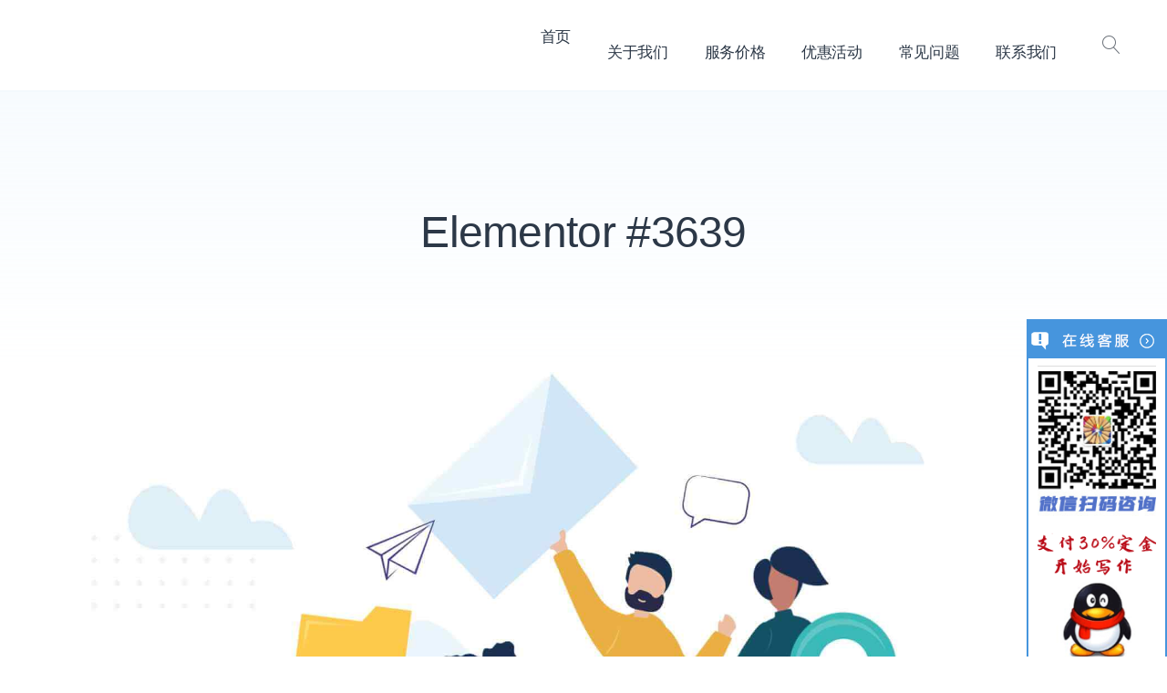

--- FILE ---
content_type: text/html; charset=UTF-8
request_url: https://www.wuyoudaixie.com/elementor-3639/
body_size: 19846
content:
<!doctype html><html lang="zh-Hans"><head><script data-no-optimize="1" type="cab5e39d4f9aeae207827395-text/javascript">var litespeed_docref=sessionStorage.getItem("litespeed_docref");litespeed_docref&&(Object.defineProperty(document,"referrer",{get:function(){return litespeed_docref}}),sessionStorage.removeItem("litespeed_docref"));</script> <meta charset="UTF-8"><meta name="viewport" content="width=device-width, initial-scale=1"><link rel="profile" href="https://gmpg.org/xfn/11"><meta name='robots' content='index, follow, max-image-preview:large, max-snippet:-1, max-video-preview:-1' /><style>img:is([sizes="auto" i], [sizes^="auto," i]) { contain-intrinsic-size: 3000px 1500px }</style><title>Elementor #3639 - 留学生论文代写最靠谱的代写机构！🖊️</title><link rel="canonical" href="https://www.wuyoudaixie.com/elementor-3639/" /><meta property="og:locale" content="zh_CN" /><meta property="og:type" content="article" /><meta property="og:title" content="Elementor #3639 - 留学生论文代写最靠谱的代写机构！🖊️" /><meta property="og:url" content="https://www.wuyoudaixie.com/elementor-3639/" /><meta property="og:site_name" content="留学生论文代写最靠谱的代写机构！🖊️" /><meta property="article:modified_time" content="2022-01-05T08:22:34+00:00" /><meta property="og:image" content="https://wuyoudaixie.com/wp-content/uploads/2021/09/home_about_points.png" /><meta name="twitter:card" content="summary_large_image" /> <script type="application/ld+json" class="yoast-schema-graph">{"@context":"https://schema.org","@graph":[{"@type":"WebPage","@id":"https://www.wuyoudaixie.com/elementor-3639/","url":"https://www.wuyoudaixie.com/elementor-3639/","name":"Elementor #3639 - 留学生论文代写最靠谱的代写机构！🖊️","isPartOf":{"@id":"https://www.wuyoudaixie.com/#website"},"primaryImageOfPage":{"@id":"https://www.wuyoudaixie.com/elementor-3639/#primaryimage"},"image":{"@id":"https://www.wuyoudaixie.com/elementor-3639/#primaryimage"},"thumbnailUrl":"https://wuyoudaixie.com/wp-content/uploads/2021/09/home_about_points.png","datePublished":"2022-01-05T08:22:19+00:00","dateModified":"2022-01-05T08:22:34+00:00","breadcrumb":{"@id":"https://www.wuyoudaixie.com/elementor-3639/#breadcrumb"},"inLanguage":"zh-Hans","potentialAction":[{"@type":"ReadAction","target":["https://www.wuyoudaixie.com/elementor-3639/"]}]},{"@type":"ImageObject","inLanguage":"zh-Hans","@id":"https://www.wuyoudaixie.com/elementor-3639/#primaryimage","url":"https://wuyoudaixie.com/wp-content/uploads/2021/09/home_about_points.png","contentUrl":"https://wuyoudaixie.com/wp-content/uploads/2021/09/home_about_points.png"},{"@type":"BreadcrumbList","@id":"https://www.wuyoudaixie.com/elementor-3639/#breadcrumb","itemListElement":[{"@type":"ListItem","position":1,"name":"首页","item":"https://www.wuyoudaixie.com/"},{"@type":"ListItem","position":2,"name":"Elementor #3639"}]},{"@type":"WebSite","@id":"https://www.wuyoudaixie.com/#website","url":"https://www.wuyoudaixie.com/","name":"留学生论文代写最靠谱的代写机构！🖊️","description":"致力于留学生论文代写🖊️ Essay代写 🖊️Assignment代写🖊️Report代写🖊️Paper代写🖊️exam代考等服务，支付30%定金开始写作，100%免费Turnitin检测，100%通过承诺! 承诺无限次免费修改，为留学生提供高品质论文代写服务！","publisher":{"@id":"https://www.wuyoudaixie.com/#/schema/person/77c286f032fb09bdb61281718daa8ada"},"potentialAction":[{"@type":"SearchAction","target":{"@type":"EntryPoint","urlTemplate":"https://www.wuyoudaixie.com/?s={search_term_string}"},"query-input":{"@type":"PropertyValueSpecification","valueRequired":true,"valueName":"search_term_string"}}],"inLanguage":"zh-Hans"},{"@type":["Person","Organization"],"@id":"https://www.wuyoudaixie.com/#/schema/person/77c286f032fb09bdb61281718daa8ada","name":"代写辅导托管","image":{"@type":"ImageObject","inLanguage":"zh-Hans","@id":"https://www.wuyoudaixie.com/#/schema/person/image/","url":"https://www.wuyoudaixie.com/wp-content/uploads/2025/03/Essay代写.jpeg","contentUrl":"https://www.wuyoudaixie.com/wp-content/uploads/2025/03/Essay代写.jpeg","width":225,"height":225,"caption":"代写辅导托管"},"logo":{"@id":"https://www.wuyoudaixie.com/#/schema/person/image/"},"description":"服务于美国加拿大澳洲英国中国留学生，提供论文作业代写，网课代上，考试代考服务。超1000位母语写手和中国学霸，100%原创，准时完成，成绩保证！","sameAs":["https://wuyoudaixie.com"]}]}</script> <link rel='dns-prefetch' href='//fonts.googleapis.com' /><link rel="alternate" type="application/rss+xml" title="留学生论文代写最靠谱的代写机构！🖊️ &raquo; Feed" href="https://www.wuyoudaixie.com/feed/" /><link rel="alternate" type="application/rss+xml" title="留学生论文代写最靠谱的代写机构！🖊️ &raquo; 评论 Feed" href="https://www.wuyoudaixie.com/comments/feed/" /><link data-optimized="2" rel="stylesheet" href="https://www.wuyoudaixie.com/wp-content/litespeed/css/5c92a18d2e10cf0940785ddf7bc104c2.css?ver=99a2c" /><style id='classic-theme-styles-inline-css' type='text/css'>/*! This file is auto-generated */
.wp-block-button__link{color:#fff;background-color:#32373c;border-radius:9999px;box-shadow:none;text-decoration:none;padding:calc(.667em + 2px) calc(1.333em + 2px);font-size:1.125em}.wp-block-file__button{background:#32373c;color:#fff;text-decoration:none}</style><style id='global-styles-inline-css' type='text/css'>:root{--wp--preset--aspect-ratio--square: 1;--wp--preset--aspect-ratio--4-3: 4/3;--wp--preset--aspect-ratio--3-4: 3/4;--wp--preset--aspect-ratio--3-2: 3/2;--wp--preset--aspect-ratio--2-3: 2/3;--wp--preset--aspect-ratio--16-9: 16/9;--wp--preset--aspect-ratio--9-16: 9/16;--wp--preset--color--black: #000000;--wp--preset--color--cyan-bluish-gray: #abb8c3;--wp--preset--color--white: #ffffff;--wp--preset--color--pale-pink: #f78da7;--wp--preset--color--vivid-red: #cf2e2e;--wp--preset--color--luminous-vivid-orange: #ff6900;--wp--preset--color--luminous-vivid-amber: #fcb900;--wp--preset--color--light-green-cyan: #7bdcb5;--wp--preset--color--vivid-green-cyan: #00d084;--wp--preset--color--pale-cyan-blue: #8ed1fc;--wp--preset--color--vivid-cyan-blue: #0693e3;--wp--preset--color--vivid-purple: #9b51e0;--wp--preset--color--primary: #8f4ec7;--wp--preset--color--light-violet: #f6eefc;--wp--preset--color--light-blue: #f3f8fb;--wp--preset--color--blue: #68c5f9;--wp--preset--color--gray: #9ea6ac;--wp--preset--color--light-gray: #f3f9fd;--wp--preset--color--dark-blue: #2c3847;--wp--preset--gradient--vivid-cyan-blue-to-vivid-purple: linear-gradient(135deg,rgba(6,147,227,1) 0%,rgb(155,81,224) 100%);--wp--preset--gradient--light-green-cyan-to-vivid-green-cyan: linear-gradient(135deg,rgb(122,220,180) 0%,rgb(0,208,130) 100%);--wp--preset--gradient--luminous-vivid-amber-to-luminous-vivid-orange: linear-gradient(135deg,rgba(252,185,0,1) 0%,rgba(255,105,0,1) 100%);--wp--preset--gradient--luminous-vivid-orange-to-vivid-red: linear-gradient(135deg,rgba(255,105,0,1) 0%,rgb(207,46,46) 100%);--wp--preset--gradient--very-light-gray-to-cyan-bluish-gray: linear-gradient(135deg,rgb(238,238,238) 0%,rgb(169,184,195) 100%);--wp--preset--gradient--cool-to-warm-spectrum: linear-gradient(135deg,rgb(74,234,220) 0%,rgb(151,120,209) 20%,rgb(207,42,186) 40%,rgb(238,44,130) 60%,rgb(251,105,98) 80%,rgb(254,248,76) 100%);--wp--preset--gradient--blush-light-purple: linear-gradient(135deg,rgb(255,206,236) 0%,rgb(152,150,240) 100%);--wp--preset--gradient--blush-bordeaux: linear-gradient(135deg,rgb(254,205,165) 0%,rgb(254,45,45) 50%,rgb(107,0,62) 100%);--wp--preset--gradient--luminous-dusk: linear-gradient(135deg,rgb(255,203,112) 0%,rgb(199,81,192) 50%,rgb(65,88,208) 100%);--wp--preset--gradient--pale-ocean: linear-gradient(135deg,rgb(255,245,203) 0%,rgb(182,227,212) 50%,rgb(51,167,181) 100%);--wp--preset--gradient--electric-grass: linear-gradient(135deg,rgb(202,248,128) 0%,rgb(113,206,126) 100%);--wp--preset--gradient--midnight: linear-gradient(135deg,rgb(2,3,129) 0%,rgb(40,116,252) 100%);--wp--preset--font-size--small: 13px;--wp--preset--font-size--medium: 20px;--wp--preset--font-size--large: 36px;--wp--preset--font-size--x-large: 42px;--wp--preset--spacing--20: 0.44rem;--wp--preset--spacing--30: 0.67rem;--wp--preset--spacing--40: 1rem;--wp--preset--spacing--50: 1.5rem;--wp--preset--spacing--60: 2.25rem;--wp--preset--spacing--70: 3.38rem;--wp--preset--spacing--80: 5.06rem;--wp--preset--shadow--natural: 6px 6px 9px rgba(0, 0, 0, 0.2);--wp--preset--shadow--deep: 12px 12px 50px rgba(0, 0, 0, 0.4);--wp--preset--shadow--sharp: 6px 6px 0px rgba(0, 0, 0, 0.2);--wp--preset--shadow--outlined: 6px 6px 0px -3px rgba(255, 255, 255, 1), 6px 6px rgba(0, 0, 0, 1);--wp--preset--shadow--crisp: 6px 6px 0px rgba(0, 0, 0, 1);}:where(.is-layout-flex){gap: 0.5em;}:where(.is-layout-grid){gap: 0.5em;}body .is-layout-flex{display: flex;}.is-layout-flex{flex-wrap: wrap;align-items: center;}.is-layout-flex > :is(*, div){margin: 0;}body .is-layout-grid{display: grid;}.is-layout-grid > :is(*, div){margin: 0;}:where(.wp-block-columns.is-layout-flex){gap: 2em;}:where(.wp-block-columns.is-layout-grid){gap: 2em;}:where(.wp-block-post-template.is-layout-flex){gap: 1.25em;}:where(.wp-block-post-template.is-layout-grid){gap: 1.25em;}.has-black-color{color: var(--wp--preset--color--black) !important;}.has-cyan-bluish-gray-color{color: var(--wp--preset--color--cyan-bluish-gray) !important;}.has-white-color{color: var(--wp--preset--color--white) !important;}.has-pale-pink-color{color: var(--wp--preset--color--pale-pink) !important;}.has-vivid-red-color{color: var(--wp--preset--color--vivid-red) !important;}.has-luminous-vivid-orange-color{color: var(--wp--preset--color--luminous-vivid-orange) !important;}.has-luminous-vivid-amber-color{color: var(--wp--preset--color--luminous-vivid-amber) !important;}.has-light-green-cyan-color{color: var(--wp--preset--color--light-green-cyan) !important;}.has-vivid-green-cyan-color{color: var(--wp--preset--color--vivid-green-cyan) !important;}.has-pale-cyan-blue-color{color: var(--wp--preset--color--pale-cyan-blue) !important;}.has-vivid-cyan-blue-color{color: var(--wp--preset--color--vivid-cyan-blue) !important;}.has-vivid-purple-color{color: var(--wp--preset--color--vivid-purple) !important;}.has-black-background-color{background-color: var(--wp--preset--color--black) !important;}.has-cyan-bluish-gray-background-color{background-color: var(--wp--preset--color--cyan-bluish-gray) !important;}.has-white-background-color{background-color: var(--wp--preset--color--white) !important;}.has-pale-pink-background-color{background-color: var(--wp--preset--color--pale-pink) !important;}.has-vivid-red-background-color{background-color: var(--wp--preset--color--vivid-red) !important;}.has-luminous-vivid-orange-background-color{background-color: var(--wp--preset--color--luminous-vivid-orange) !important;}.has-luminous-vivid-amber-background-color{background-color: var(--wp--preset--color--luminous-vivid-amber) !important;}.has-light-green-cyan-background-color{background-color: var(--wp--preset--color--light-green-cyan) !important;}.has-vivid-green-cyan-background-color{background-color: var(--wp--preset--color--vivid-green-cyan) !important;}.has-pale-cyan-blue-background-color{background-color: var(--wp--preset--color--pale-cyan-blue) !important;}.has-vivid-cyan-blue-background-color{background-color: var(--wp--preset--color--vivid-cyan-blue) !important;}.has-vivid-purple-background-color{background-color: var(--wp--preset--color--vivid-purple) !important;}.has-black-border-color{border-color: var(--wp--preset--color--black) !important;}.has-cyan-bluish-gray-border-color{border-color: var(--wp--preset--color--cyan-bluish-gray) !important;}.has-white-border-color{border-color: var(--wp--preset--color--white) !important;}.has-pale-pink-border-color{border-color: var(--wp--preset--color--pale-pink) !important;}.has-vivid-red-border-color{border-color: var(--wp--preset--color--vivid-red) !important;}.has-luminous-vivid-orange-border-color{border-color: var(--wp--preset--color--luminous-vivid-orange) !important;}.has-luminous-vivid-amber-border-color{border-color: var(--wp--preset--color--luminous-vivid-amber) !important;}.has-light-green-cyan-border-color{border-color: var(--wp--preset--color--light-green-cyan) !important;}.has-vivid-green-cyan-border-color{border-color: var(--wp--preset--color--vivid-green-cyan) !important;}.has-pale-cyan-blue-border-color{border-color: var(--wp--preset--color--pale-cyan-blue) !important;}.has-vivid-cyan-blue-border-color{border-color: var(--wp--preset--color--vivid-cyan-blue) !important;}.has-vivid-purple-border-color{border-color: var(--wp--preset--color--vivid-purple) !important;}.has-vivid-cyan-blue-to-vivid-purple-gradient-background{background: var(--wp--preset--gradient--vivid-cyan-blue-to-vivid-purple) !important;}.has-light-green-cyan-to-vivid-green-cyan-gradient-background{background: var(--wp--preset--gradient--light-green-cyan-to-vivid-green-cyan) !important;}.has-luminous-vivid-amber-to-luminous-vivid-orange-gradient-background{background: var(--wp--preset--gradient--luminous-vivid-amber-to-luminous-vivid-orange) !important;}.has-luminous-vivid-orange-to-vivid-red-gradient-background{background: var(--wp--preset--gradient--luminous-vivid-orange-to-vivid-red) !important;}.has-very-light-gray-to-cyan-bluish-gray-gradient-background{background: var(--wp--preset--gradient--very-light-gray-to-cyan-bluish-gray) !important;}.has-cool-to-warm-spectrum-gradient-background{background: var(--wp--preset--gradient--cool-to-warm-spectrum) !important;}.has-blush-light-purple-gradient-background{background: var(--wp--preset--gradient--blush-light-purple) !important;}.has-blush-bordeaux-gradient-background{background: var(--wp--preset--gradient--blush-bordeaux) !important;}.has-luminous-dusk-gradient-background{background: var(--wp--preset--gradient--luminous-dusk) !important;}.has-pale-ocean-gradient-background{background: var(--wp--preset--gradient--pale-ocean) !important;}.has-electric-grass-gradient-background{background: var(--wp--preset--gradient--electric-grass) !important;}.has-midnight-gradient-background{background: var(--wp--preset--gradient--midnight) !important;}.has-small-font-size{font-size: var(--wp--preset--font-size--small) !important;}.has-medium-font-size{font-size: var(--wp--preset--font-size--medium) !important;}.has-large-font-size{font-size: var(--wp--preset--font-size--large) !important;}.has-x-large-font-size{font-size: var(--wp--preset--font-size--x-large) !important;}
:where(.wp-block-post-template.is-layout-flex){gap: 1.25em;}:where(.wp-block-post-template.is-layout-grid){gap: 1.25em;}
:where(.wp-block-columns.is-layout-flex){gap: 2em;}:where(.wp-block-columns.is-layout-grid){gap: 2em;}
:root :where(.wp-block-pullquote){font-size: 1.5em;line-height: 1.6;}</style><style id='ez-toc-inline-css' type='text/css'>div#ez-toc-container .ez-toc-title {font-size: 120%;}div#ez-toc-container .ez-toc-title {font-weight: 500;}div#ez-toc-container ul li {font-size: 95%;}div#ez-toc-container ul li {font-weight: 500;}div#ez-toc-container nav ul ul li {font-size: 90%;}
.ez-toc-container-direction {direction: ltr;}.ez-toc-counter ul{counter-reset: item ;}.ez-toc-counter nav ul li a::before {content: counters(item, '.', decimal) '. ';display: inline-block;counter-increment: item;flex-grow: 0;flex-shrink: 0;margin-right: .2em; float: left; }.ez-toc-widget-direction {direction: ltr;}.ez-toc-widget-container ul{counter-reset: item ;}.ez-toc-widget-container nav ul li a::before {content: counters(item, '.', decimal) '. ';display: inline-block;counter-increment: item;flex-grow: 0;flex-shrink: 0;margin-right: .2em; float: left; }</style> <script type="litespeed/javascript" data-src="https://www.wuyoudaixie.com/wp-includes/js/jquery/jquery.min.js" id="jquery-core-js"></script> <link rel="https://api.w.org/" href="https://www.wuyoudaixie.com/wp-json/" /><link rel="alternate" title="JSON" type="application/json" href="https://www.wuyoudaixie.com/wp-json/wp/v2/pages/3639" /><link rel="EditURI" type="application/rsd+xml" title="RSD" href="https://www.wuyoudaixie.com/xmlrpc.php?rsd" /><meta name="generator" content="WordPress 6.8" /><link rel='shortlink' href='https://www.wuyoudaixie.com/?p=3639' /><link rel="alternate" title="oEmbed (JSON)" type="application/json+oembed" href="https://www.wuyoudaixie.com/wp-json/oembed/1.0/embed?url=https%3A%2F%2Fwww.wuyoudaixie.com%2Felementor-3639%2F" /><link rel="alternate" title="oEmbed (XML)" type="text/xml+oembed" href="https://www.wuyoudaixie.com/wp-json/oembed/1.0/embed?url=https%3A%2F%2Fwww.wuyoudaixie.com%2Felementor-3639%2F&#038;format=xml" /><style>/* CSS added by Hide Metadata Plugin */

.entry-meta .byline,
			.entry-meta .by-author,
			.entry-header .entry-meta > span.byline,
			.entry-meta .author.vcard {
				display: none;
			}
.entry-meta .posted-on,
			.entry-header .entry-meta > span.posted-on {
				display: none;
			}</style> <script language="Javascript" type="litespeed/javascript">document.oncontextmenu=new Function("event.returnValue=false")</script> <style type="text/css">body{
                        -moz-user-select:none; /*火狐*/
                        -webkit-user-select:none; /*webkit浏览器*/
                        -ms-user-select:none; /*IE10*/
                        -khtml-user-select:none; /*早期浏览器*/
                        user-select:none;
                    }</style> <script language="Javascript" type="litespeed/javascript">document.ondragstart=function(){return!1};document.onselectstart=function(){return!1};document.onbeforecopy=function(){return!1};document.onmouseup=function(){document.selection.empty()};document.onselect=function(){document.selection.empty()};document.oncopy=function(){document.selection.empty()}</script> <script type="litespeed/javascript">function imgdragstart(){return!1}
for(i in document.images)document.images[i].ondragstart=imgdragstart</script> <style>@media print{
                        body{display:none}
                    }</style> <script type="litespeed/javascript">document.onkeydown=function(){if((window.event&&window.event.keyCode==80)||((event.ctrlKey))){event.keyCode=0;event.returnValue=!1;return!1}}</script> <script type="litespeed/javascript">window.onkeydown=function(e){if(e.ctrlKey&&e.keyCode==83){e.preventDefault();e.returnValue=!1;return!1}}</script> <script type="litespeed/javascript">document.onkeydown=function(){if((window.event&&window.event.keyCode==65)||((event.ctrlKey))){event.keyCode=0;event.returnValue=!1;return!1}}</script> <script type="litespeed/javascript">document.onkeydown=function(){if((window.event&&window.event.keyCode==123)||((event.ctrlKey)||(window.event.keycode==67))){event.keyCode=0;event.returnValue=!1;return!1}}</script> <script type="litespeed/javascript">document.onkeydown=function(){if((window.event&&window.event.keyCode==88)||((event.ctrlKey)||(window.event.keycode==123))){event.keyCode=0;event.returnValue=!1;return!1}}</script> <style type="text/css">.site-title,
			.site-description {
				position: absolute;
				clip: rect(1px, 1px, 1px, 1px);
			}</style><link rel="icon" href="https://www.wuyoudaixie.com/wp-content/uploads/2021/10/无忧代写-3.png" sizes="32x32" /><link rel="icon" href="https://www.wuyoudaixie.com/wp-content/uploads/2021/10/无忧代写-3.png" sizes="192x192" /><link rel="apple-touch-icon" href="https://www.wuyoudaixie.com/wp-content/uploads/2021/10/无忧代写-3.png" /><meta name="msapplication-TileImage" content="https://www.wuyoudaixie.com/wp-content/uploads/2021/10/无忧代写-3.png" /></head><body class="wp-singular page-template-default page page-id-3639 wp-embed-responsive wp-theme-getwid-base------------"><div id="page" class="site"><div class="search-modal" id="search-modal">
<button class="close-search-modal" id="close-search-modal">
<span class="lnr lnr-cross"></span>
<span class="screen-reader-text">关闭搜索</span>
</button><div class="search-form-wrapper"><form role="search" method="get" class="search-form" action="https://www.wuyoudaixie.com/">
<label> <span class="screen-reader-text">搜索：</span>
<input type="search" class="search-field" placeholder="搜索中" value="" name="s"/>
</label>
<button type="submit" class="search-submit">
<span class="lnr lnr-magnifier"></span><span class="screen-reader-text">搜索</span>
</button></form></div></div>
<a class="skip-link screen-reader-text" href="#content">跳转到内容</a><header id="masthead" class="site-header"><div class="site-branding"><p class="site-title">
<a href="https://www.wuyoudaixie.com/" rel="home">留学生论文代写最靠谱的代写机构！🖊️</a></p><p class="site-description">致力于留学生论文代写🖊️ Essay代写 🖊️Assignment代写🖊️Report代写🖊️Paper代写🖊️exam代考等服务，支付30%定金开始写作，100%免费Turnitin检测，100%通过承诺! 承诺无限次免费修改，为留学生提供高品质论文代写服务！</p></div><div class="main-navigation-wrapper"><nav id="site-navigation" class="main-navigation">
<button class="menu-toggle" aria-controls="primary-menu" aria-expanded="false">
<span class="lnr lnr-menu"></span> <span class="lnr lnr-cross"></span>
<span class="screen-reader-text">菜单</span>
</button><div class="primary-menu-wrapper"><div class="primary-menu-container"><ul id="primary-menu" class="menu primary-menu"><li id="menu-item-1426" class="menu-item menu-item-type-post_type menu-item-object-page menu-item-home menu-item-1426"><a href="https://www.wuyoudaixie.com/">首页</a></li><li id="menu-item-1423" class="menu-item menu-item-type-post_type menu-item-object-page menu-item-1423"><a href="https://www.wuyoudaixie.com/%e5%85%b3%e4%ba%8e%e6%88%91%e4%bb%ac/">关于我们</a></li><li id="menu-item-1435" class="menu-item menu-item-type-post_type menu-item-object-page menu-item-1435"><a href="https://www.wuyoudaixie.com/%e6%9c%8d%e5%8a%a1%e4%bb%b7%e6%a0%bc/">服务价格</a></li><li id="menu-item-1488" class="menu-item menu-item-type-post_type menu-item-object-page menu-item-1488"><a href="https://www.wuyoudaixie.com/%e4%bc%98%e6%83%a0%e6%b4%bb%e5%8a%a8/">优惠活动</a></li><li id="menu-item-1506" class="menu-item menu-item-type-post_type menu-item-object-page menu-item-1506"><a href="https://www.wuyoudaixie.com/%e5%b8%b8%e8%a7%81%e9%97%ae%e9%a2%98/">常见问题</a></li><li id="menu-item-1478" class="menu-item menu-item-type-post_type menu-item-object-page menu-item-1478"><a href="https://www.wuyoudaixie.com/%e8%81%94%e7%b3%bb%e6%88%91%e4%bb%ac/">联系我们</a></li></ul></div><div class="primary-menu-more"><ul class="menu nav-menu"><li class="menu-item menu-item-has-children"><button class="submenu-expand primary-menu-more-toggle is-empty" tabindex="-1" aria-label="更多" aria-haspopup="true" aria-expanded="false"><span class="screen-reader-text">更多</span><svg height="474pt" viewBox="-14 -174 474.66578 474" width="474pt" xmlns="http://www.w3.org/2000/svg">
<path d="m382.457031-10.382812c-34.539062-.003907-62.539062 28-62.539062 62.542968 0 34.539063 28 62.539063
62.539062 62.539063 34.542969 0 62.542969-28 62.542969-62.539063-.039062-34.527344-28.015625-62.503906-62.542969-62.542968zm0
100.148437c-20.765625 0-37.605469-16.839844-37.605469-37.605469 0-20.769531 16.839844-37.605468 37.605469-37.605468 20.769531
0 37.605469 16.832031 37.605469 37.605468-.023438 20.757813-16.847656 37.574219-37.605469 37.605469zm0 0"/>
<path d="m222.503906-10.382812c-34.542968 0-62.546875 28-62.546875 62.542968 0 34.539063 28.003907 62.539063
62.546875 62.539063 34.539063 0 62.539063-28 62.539063-62.539063 0-34.542968-28-62.542968-62.539063-62.542968zm0
100.148437c-20.773437 0-37.613281-16.839844-37.613281-37.605469 0-20.773437 16.839844-37.605468 37.613281-37.605468
20.765625 0 37.601563 16.832031 37.601563 37.605468 0 20.765625-16.835938 37.605469-37.601563 37.605469zm0 0"/>
<path d="m62.542969-10.382812c-34.542969 0-62.542969 28-62.542969 62.542968 0 34.539063 28 62.539063 62.542969 62.539063
34.539062 0 62.539062-28 62.539062-62.539063-.039062-34.527344-28.015625-62.503906-62.539062-62.542968zm0 100.148437c-20.769531
0-37.605469-16.839844-37.605469-37.605469 0-20.773437 16.835938-37.605468 37.605469-37.605468s37.601562 16.832031 37.601562
37.605468c0 20.765625-16.835937 37.605469-37.601562 37.605469zm0 0"/></svg></button><ul class="sub-menu hidden-links"></ul></li></ul></div><div class="mobile-search-form-wrapper"><form role="search" method="get" class="search-form" action="https://www.wuyoudaixie.com/">
<label> <span class="screen-reader-text">搜索：</span>
<input type="search" class="search-field" placeholder="搜索中" value="" name="s"/>
</label>
<button type="submit" class="search-submit">
<span class="lnr lnr-magnifier"></span><span class="screen-reader-text">搜索</span>
</button></form></div></div></nav>
<button class="search-toggle" id="search-toggle">
<span class="lnr lnr-magnifier"></span>
<span class="screen-reader-text">打开搜索</span>
</button></div></header><div id="content" class="site-content"><div id="primary" class="content-area"><main id="main" class="site-main"><article id="post-3639" class="post-3639 page type-page status-publish hentry"><header class="entry-header"><h1 class="entry-title">Elementor #3639</h1></header><div class="entry-content"><img data-lazyloaded="1" src="[data-uri]" width="1536" height="1178" decoding="async" data-src="/wp-content/uploads/2021/09/home_header-1-1536x1178-1.jpg" alt="Essay代写Logo"/><h2 style="font-family:&quot;Work Sans&quot;;font-weight:600;line-height:1em"><span class="ez-toc-section" id="%E6%97%A0%E5%BF%A7%E4%BB%A3%E5%86%99%E4%B8%93%E6%B3%A8%E7%95%99%E5%AD%A6%E7%94%9F%E5%86%99%E4%BD%9C%E6%9C%8D%E5%8A%A1"></span>无忧代写专注留学生写作服务<span class="ez-toc-section-end"></span></h2><p>致力于留学生Essay代写，Assignment代写，Report代写，Paper代写，网课代上，代考等，以及修改、校对等服务。100%原创无抄袭, 100%准时交稿, 100%通过承诺!</p><div id="ez-toc-container" class="ez-toc-v2_0_73 counter-hierarchy ez-toc-counter ez-toc-grey ez-toc-container-direction"><div class="ez-toc-title-container">
<span class="ez-toc-title-toggle"><a href="#" class="ez-toc-pull-right ez-toc-btn ez-toc-btn-xs ez-toc-btn-default ez-toc-toggle" aria-label="Toggle Table of Content"><span class="ez-toc-js-icon-con"><span class=""><span class="eztoc-hide" style="display:none;">Toggle</span><span class="ez-toc-icon-toggle-span"><svg style="fill: #999;color:#999" xmlns="http://www.w3.org/2000/svg" class="list-377408" width="20px" height="20px" viewBox="0 0 24 24" fill="none"><path d="M6 6H4v2h2V6zm14 0H8v2h12V6zM4 11h2v2H4v-2zm16 0H8v2h12v-2zM4 16h2v2H4v-2zm16 0H8v2h12v-2z" fill="currentColor"></path></svg><svg style="fill: #999;color:#999" class="arrow-unsorted-368013" xmlns="http://www.w3.org/2000/svg" width="10px" height="10px" viewBox="0 0 24 24" version="1.2" baseProfile="tiny"><path d="M18.2 9.3l-6.2-6.3-6.2 6.3c-.2.2-.3.4-.3.7s.1.5.3.7c.2.2.4.3.7.3h11c.3 0 .5-.1.7-.3.2-.2.3-.5.3-.7s-.1-.5-.3-.7zM5.8 14.7l6.2 6.3 6.2-6.3c.2-.2.3-.5.3-.7s-.1-.5-.3-.7c-.2-.2-.4-.3-.7-.3h-11c-.3 0-.5.1-.7.3-.2.2-.3.5-.3.7s.1.5.3.7z"/></svg></span></span></span></a></span></div><nav><ul class='ez-toc-list ez-toc-list-level-1 eztoc-toggle-hide-by-default' ><li class='ez-toc-page-1 ez-toc-heading-level-2'><a class="ez-toc-link ez-toc-heading-1" href="#%E6%97%A0%E5%BF%A7%E4%BB%A3%E5%86%99%E4%B8%93%E6%B3%A8%E7%95%99%E5%AD%A6%E7%94%9F%E5%86%99%E4%BD%9C%E6%9C%8D%E5%8A%A1" title="无忧代写专注留学生写作服务">无忧代写专注留学生写作服务</a></li><li class='ez-toc-page-1 ez-toc-heading-level-2'><a class="ez-toc-link ez-toc-heading-2" href="#%E6%88%91%E4%BB%AC%E7%9A%84%E4%BC%98%E5%8A%BF" title="我们的优势">我们的优势</a><ul class='ez-toc-list-level-5' ><li class='ez-toc-heading-level-5'><ul class='ez-toc-list-level-5' ><li class='ez-toc-heading-level-5'><ul class='ez-toc-list-level-5' ><li class='ez-toc-heading-level-5'><a class="ez-toc-link ez-toc-heading-3" href="#100%E7%A1%95%E5%8D%9A%E5%86%99%E6%89%8B%E5%AF%BC%E5%B8%88" title="100%硕博写手导师">100%硕博写手导师</a></li><li class='ez-toc-page-1 ez-toc-heading-level-5'><a class="ez-toc-link ez-toc-heading-4" href="#100%E5%8E%9F%E5%88%9B%E6%97%A0%E6%8A%84%E8%A2%AD" title="100%原创无抄袭">100%原创无抄袭</a></li><li class='ez-toc-page-1 ez-toc-heading-level-5'><a class="ez-toc-link ez-toc-heading-5" href="#100%E9%80%80%E6%AC%BE%E4%BF%9D%E8%AF%81" title="100%退款保证">100%退款保证</a></li><li class='ez-toc-page-1 ez-toc-heading-level-5'><a class="ez-toc-link ez-toc-heading-6" href="#100%E4%BA%A4%E4%BB%98%E5%87%86%E6%97%B6" title="100%交付准时">100%交付准时</a></li><li class='ez-toc-page-1 ez-toc-heading-level-5'><a class="ez-toc-link ez-toc-heading-7" href="#100%E4%BF%9D%E8%AF%81%E4%BF%A1%E6%81%AF%E5%AE%89%E5%85%A8" title="100%保证信息安全">100%保证信息安全</a></li><li class='ez-toc-page-1 ez-toc-heading-level-5'><a class="ez-toc-link ez-toc-heading-8" href="#7%C3%9724%E5%B0%8F%E6%97%B6%E5%9C%A8%E7%BA%BF%E5%AE%A2%E6%9C%8D" title="7&#215;24小时在线客服">7&#215;24小时在线客服</a></li></ul></li><li class='ez-toc-page-1 ez-toc-heading-level-4'><a class="ez-toc-link ez-toc-heading-9" href="#%F0%9F%8E%93%E6%9C%AC%E7%A7%91%E5%AE%9A%E5%88%B6%E5%86%99%E4%BD%9C" title="🎓本科定制写作">🎓本科定制写作</a></li><li class='ez-toc-page-1 ez-toc-heading-level-4'><a class="ez-toc-link ez-toc-heading-10" href="#%F0%9F%8E%93%E7%A0%94%E7%A9%B6%E7%94%9F%E5%AE%9A%E5%88%B6%E5%86%99%E4%BD%9C" title="🎓研究生定制写作">🎓研究生定制写作</a></li><li class='ez-toc-page-1 ez-toc-heading-level-4'><a class="ez-toc-link ez-toc-heading-11" href="#%F0%9F%92%BB%E7%BD%91%E8%AF%BE%E5%85%A8%E7%A8%8B%E6%89%98%E7%AE%A1" title="💻网课全程托管">💻网课全程托管</a></li></ul></li><li class='ez-toc-page-1 ez-toc-heading-level-3'><a class="ez-toc-link ez-toc-heading-12" href="#%E6%8F%90%E4%BA%A4%E8%AE%A2%E5%8D%95%E8%A7%A3%E9%87%8A%E8%A6%81%E6%B1%82" title="提交订单解释要求">提交订单解释要求</a></li><li class='ez-toc-page-1 ez-toc-heading-level-3'><a class="ez-toc-link ez-toc-heading-13" href="#%E4%BB%9830%EF%BC%85%E5%90%8E%E5%86%99%E6%89%8B%E5%AF%BC%E5%B8%88%E6%8E%A5%E5%8D%95" title="付30％后写手导师接单">付30％后写手导师接单</a></li><li class='ez-toc-page-1 ez-toc-heading-level-3'><a class="ez-toc-link ez-toc-heading-14" href="#%E6%A0%B9%E6%8D%AE%E8%A6%81%E6%B1%82%E6%8F%90%E4%BA%A4%E5%88%9D%E7%A8%BF" title="根据要求提交初稿">根据要求提交初稿</a></li><li class='ez-toc-page-1 ez-toc-heading-level-3'><a class="ez-toc-link ez-toc-heading-15" href="#%E7%9C%8B%E9%A2%84%E8%A7%88%E5%90%8E%E6%94%AF%E4%BB%98%E4%BD%99%E6%AC%BE" title="看预览后支付余款">看预览后支付余款</a></li></ul></li></ul></nav></div><p>不需要支付全款，或者支付50%的定金，联系我们客服一对一，支付总额<strong>30%</strong>的定金，我们开始写作！给客户最多的安全保障！</p><p></p><h2 style="text-align:center"><span class="ez-toc-section" id="%E6%88%91%E4%BB%AC%E7%9A%84%E4%BC%98%E5%8A%BF"></span>我们的优势<span class="ez-toc-section-end"></span></h2><p>无忧代写专注于各类英文Essay写作，你想要的，我们都能写！承诺800+硕博写作团队，100%原创无抄袭,100%退款保证,100%交付准时.100%保证信息安全，提供高品质代写服务！</p><img data-lazyloaded="1" src="[data-uri]" width="88" height="77" decoding="async" class="is-layout-flow wp-block-column-is-layout-flow is-layout-flex wp-container-core-columns-is-layout-9d6595d7 wp-block-columns-is-layout-flex" data-src="/wp-content/uploads/2021/09/Essay代写之硕博写手.png" alt="Essay代写硕博写手"/><h5 class="wp-block-heading"><span class="ez-toc-section" id="100%E7%A1%95%E5%8D%9A%E5%86%99%E6%89%8B%E5%AF%BC%E5%B8%88"></span>100%硕博写手导师<span class="ez-toc-section-end"></span></h5><p>无忧代写有超过800+有留学经验的硕博写手导师，更有老外写手导师, 下单时可注明写手类型，基本上学科全部覆盖, 每位写手导师丰富的Essay代写经验, 负责，高质量完成代写任务！</p><img data-lazyloaded="1" src="[data-uri]" width="88" height="77" decoding="async" class="is-layout-flow wp-block-column-is-layout-flow" data-src="/wp-content/uploads/2021/09/Essay代写原创写作.png" alt="Essay代写原创写作"/><h5 class="wp-block-heading"><span class="ez-toc-section" id="100%E5%8E%9F%E5%88%9B%E6%97%A0%E6%8A%84%E8%A2%AD"></span>100%原创无抄袭<span class="ez-toc-section-end"></span></h5><p>写手导师对每篇论文负责，从查资料到写作到成文，一步一步来, 学生提的写作要求严格执行, 同时无忧代写有专人负责Turnitin，每篇必须经过Turnitin官方检测，来保证写作100%原创的.<br></p><img data-lazyloaded="1" src="[data-uri]" width="88" height="77" decoding="async" class="is-layout-flow wp-block-column-is-layout-flow" data-src="/wp-content/uploads/2021/09/Essay代写之退款保证.png" alt="Essay代写退款保证"/><h5 class="wp-block-heading"><span class="ez-toc-section" id="100%E9%80%80%E6%AC%BE%E4%BF%9D%E8%AF%81"></span>100%退款保证<span class="ez-toc-section-end"></span></h5><p>无忧代写退款机制: 论文完成后，需要修改，你的订单可以在14天内无限次免费修改, 特许情况说明下时间可以更长，并且修改过程中提供退款保证, 说明理由，我们多会进行退款。<br></p><img data-lazyloaded="1" src="[data-uri]" width="88" height="77" decoding="async" class="is-layout-flow wp-block-column-is-layout-flow is-layout-flex wp-container-core-columns-is-layout-9d6595d7 wp-block-columns-is-layout-flex" data-src="/wp-content/uploads/2021/09/Essay代写之准时交付.png" alt="Essay准时交付"/><h5 class="wp-block-heading"><span class="ez-toc-section" id="100%E4%BA%A4%E4%BB%98%E5%87%86%E6%97%B6"></span>100%交付准时<span class="ez-toc-section-end"></span></h5><p>无忧代写公司有完善的人事工作管理，每篇订单的写手导师安排，与严格时间的安排, 完成后审核每篇论文的质量。并进行抄袭检测， 这些多会在学生约定时间之前完成, 保证按约定时间交稿！</p><img data-lazyloaded="1" src="[data-uri]" width="88" height="77" decoding="async" class="is-layout-flow wp-block-column-is-layout-flow" data-src="/wp-content/uploads/2021/09/Essay代写之信息安全.png" alt="Essay代写信息安全"/><h5 class="wp-block-heading"><span class="ez-toc-section" id="100%E4%BF%9D%E8%AF%81%E4%BF%A1%E6%81%AF%E5%AE%89%E5%85%A8"></span>100%保证信息安全<span class="ez-toc-section-end"></span></h5><p>留学生Essay代写最怕个人信息泄露，除一些写作资料，涉及一些个人信息，不过我们用完即删，不会要学生其他信息，我们承诺保护客户的个人信息在代写中的安全，不会向第三方提供任何数据,。</p><img data-lazyloaded="1" src="[data-uri]" width="88" height="77" decoding="async" class="is-layout-flow wp-block-column-is-layout-flow" data-src="/wp-content/uploads/2021/09/Essay代写之在线客服.png" alt="Essay代写在线客服"/><h5 class="wp-block-heading"><span class="ez-toc-section" id="7%C3%9724%E5%B0%8F%E6%97%B6%E5%9C%A8%E7%BA%BF%E5%AE%A2%E6%9C%8D"></span>7&#215;24小时在线客服<span class="ez-toc-section-end"></span></h5><p>沟通很重要，无忧Essay代写保证客服24小时全天候服务, 极速反应，通过网页扫码加微信客服或者QQ客服，欢迎咨询，如果下订单后，也随时联系客服咨询订单进程, 热情解答客户疑问！</p><strong>立即下单，轻松搞定英文写作</strong><p><strong>100%原创承诺，不满意直接退款</strong>!</p><div class="wp-block-columns alignwide has-3-columns is-layout-flex wp-container-core-columns-is-layout-9d6595d7 wp-block-columns-is-layout-flex"><div class="wp-block-column is-layout-flow wp-block-column-is-layout-flow"><div class="wp-block-getwid-price-box"><h4 class="wp-block-getwid-price-box__title"><span class="ez-toc-section" id="%F0%9F%8E%93%E6%9C%AC%E7%A7%91%E5%AE%9A%E5%88%B6%E5%86%99%E4%BD%9C"></span>🎓本科定制写作<span class="ez-toc-section-end"></span></h4><div class="wp-block-getwid-price-box__pricing"><p class="wp-block-getwid-price-box__currency">￥</p><p class="wp-block-getwid-price-box__amount">780</p><p class="wp-block-getwid-price-box__period">/千字</p></div><ul class="wp-block-getwid-price-box__features"><li>采用丰富的句式和词汇</li><li>清晰的逻辑和地道的表达方式</li><li>帮助你提高英语写作能力</li><li>让你在大学学习中游刃有余</li></ul><div class="wp-block-button"><a class="wp-block-button__link has-blue-background-color has-background wp-element-button">咨询微信:agengedu</a></div></div></div><div class="wp-block-column is-layout-flow wp-block-column-is-layout-flow"><div class="wp-block-getwid-price-box"><h4 class="wp-block-getwid-price-box__title"><span class="ez-toc-section" id="%F0%9F%8E%93%E7%A0%94%E7%A9%B6%E7%94%9F%E5%AE%9A%E5%88%B6%E5%86%99%E4%BD%9C"></span>🎓研究生定制写作<span class="ez-toc-section-end"></span></h4><div class="wp-block-getwid-price-box__pricing"><p class="wp-block-getwid-price-box__currency">￥</p><p class="wp-block-getwid-price-box__amount">880</p><p class="wp-block-getwid-price-box__period">/千字</p></div><ul class="wp-block-getwid-price-box__features"><li>采用高级的词汇和多变的句式</li><li>深刻的观点和严谨的写作方式</li><li>帮助你提升论文学术表现力</li><li>助力你的科研成功</li></ul><div class="wp-block-button"><a class="wp-block-button__link has-blue-background-color has-background wp-element-button">咨询微信:AGENGEDU</a></div></div></div><div class="wp-block-column is-layout-flow wp-block-column-is-layout-flow"><div class="wp-block-getwid-price-box"><h4 class="wp-block-getwid-price-box__title"><span class="ez-toc-section" id="%F0%9F%92%BB%E7%BD%91%E8%AF%BE%E5%85%A8%E7%A8%8B%E6%89%98%E7%AE%A1"></span>💻网课全程托管<span class="ez-toc-section-end"></span></h4><div class="wp-block-getwid-price-box__pricing"><p class="wp-block-getwid-price-box__currency">￥</p><p class="wp-block-getwid-price-box__amount">750</p><p class="wp-block-getwid-price-box__period">/周</p></div><ul class="wp-block-getwid-price-box__features"><li>管家式多对一托管服务</li><li>严格把控提交时间</li><li>实时跟进课程更新内容</li><li>高质量完成任务</li></ul><div class="wp-block-button"><a class="wp-block-button__link has-blue-background-color has-background wp-element-button">咨询微信:AGENGEDU</a></div></div></div></div>轻松四步预定您的Essay代写<p><strong>随时沟通，随时查进度, 随时充裕资料！</strong></p><h3 class="wp-block-heading"><span class="ez-toc-section" id="%E6%8F%90%E4%BA%A4%E8%AE%A2%E5%8D%95%E8%A7%A3%E9%87%8A%E8%A6%81%E6%B1%82"></span><strong>提交订单解释要求</strong><span class="ez-toc-section-end"></span></h3><p>通过加客服微信下订单, 把写作解释要求附带写作资料交给客服, 根据你提供资料匹配最适当的写手导师。也可以指定写手导师，有任何问题，随时联系在线客服。</p><h3 class="wp-block-heading"><span class="ez-toc-section" id="%E4%BB%9830%EF%BC%85%E5%90%8E%E5%86%99%E6%89%8B%E5%AF%BC%E5%B8%88%E6%8E%A5%E5%8D%95"></span><strong>付30％后写手导师接单</strong><span class="ez-toc-section-end"></span></h3><p>可以选择30％定金付款。如果第一次合作，也可以跟客服商议更低的定金比例，收到定金安排写手导师开始写作。写作过程中有什么疑问，随时联系客服。</p><h3 class="wp-block-heading"><span class="ez-toc-section" id="%E6%A0%B9%E6%8D%AE%E8%A6%81%E6%B1%82%E6%8F%90%E4%BA%A4%E5%88%9D%E7%A8%BF"></span>根据要求提交初稿<span class="ez-toc-section-end"></span></h3><p>如果学校需要提前提交大纲或初稿, 写手导师会根据要求按时提交初稿给留学生客户, 学生审核后, 满意，然后给老师，后续反馈意见给写手导师。</p><h3 class="wp-block-heading"><span class="ez-toc-section" id="%E7%9C%8B%E9%A2%84%E8%A7%88%E5%90%8E%E6%94%AF%E4%BB%98%E4%BD%99%E6%AC%BE"></span>看预览后支付余款<span class="ez-toc-section-end"></span></h3><p>完成后, 校对专家审核论文并通过Turnitin查重以便确保没有抄袭。然后给学生50%论文预览，并提供Turnitin报告，没问题支付余款，发全文！</p><br><br>这10年证明我们成功的实时数据<p><strong>做最靠谱的Essay代写机构，服务广大留学生！</strong></p><p></p><div class="wp-block-columns has-4-columns is-layout-flex wp-container-core-columns-is-layout-9d6595d7 wp-block-columns-is-layout-flex"><div class="wp-block-column is-layout-flow wp-block-column-is-layout-flow"><div class="wp-block-getwid-counter"><div class="wp-block-getwid-counter__wrapper" style="text-align:center" data-start="0" data-end="3600" data-decimal-places="0" data-duration="3" data-use-easing="true" data-use-grouping="true" data-separator="," data-decimal="." data-easing-fn="outExpo" data-numerals="default"><span class="wp-block-getwid-counter__number has-text-color has-gray-color">0</span><p class="wp-block-getwid-counter__suffix">客户得到帮助</p></div></div></div><div class="wp-block-column is-layout-flow wp-block-column-is-layout-flow"><div class="wp-block-getwid-counter"><div class="wp-block-getwid-counter__wrapper" style="text-align:center" data-start="0" data-end="35200" data-decimal-places="0" data-duration="3" data-use-easing="true" data-use-grouping="true" data-separator="," data-decimal="." data-easing-fn="outExpo" data-numerals="default"><span class="wp-block-getwid-counter__number has-text-color has-primary-color">0</span><p class="wp-block-getwid-counter__suffix">文章被完成</p></div></div></div><div class="wp-block-column is-layout-flow wp-block-column-is-layout-flow"><div class="wp-block-getwid-counter"><div class="wp-block-getwid-counter__wrapper" style="text-align:center" data-start="0" data-end="24" data-decimal-places="0" data-duration="3" data-use-easing="true" data-use-grouping="true" data-separator="," data-decimal="." data-easing-fn="outExpo" data-numerals="default"><span class="wp-block-getwid-counter__number has-text-color has-blue-color">0</span><p class="wp-block-getwid-counter__suffix">客服在线率</p></div></div></div><div class="wp-block-column is-layout-flow wp-block-column-is-layout-flow"><div class="wp-block-getwid-counter"><div class="wp-block-getwid-counter__wrapper" data-start="0" data-end="800" data-decimal-places="0" data-duration="3" data-use-easing="true" data-use-grouping="true" data-separator="," data-decimal="." data-easing-fn="outExpo" data-numerals="default"><span class="wp-block-getwid-counter__number has-text-color has-dark-blue-color">0</span><p class="wp-block-getwid-counter__suffix">专业导师团队</p></div></div></div></div><strong>24小时在线客服给广大留学生解答问题！</strong><p><strong>下面常见问题，有答案</strong></p><img data-lazyloaded="1" src="[data-uri]" width="1536" height="1331" decoding="async" data-src="/wp-content/uploads/2021/09/home_FAQ-1-1536x1331-1.jpg" alt="Essay代写之常见问题"/>
<img data-lazyloaded="1" src="[data-uri]" width="526" height="255" decoding="async" data-src="https://wuyoudaixie.com/wp-content/uploads/2021/09/home_about_points.png" alt="Essay代写背景"/><a href="#">我的个人信息不会泄露吧？</a><p>在论文代写过程中，涉及信息部分，用完即删，除写作需要资料，其他不会要学生个人资料的，这是您买的我们的服务，请您完全放心！我们对于客户的个人信息极为重视，我们绝对不会对第三方公开您的信息。Essay代写，论文代写绝对放心。</p><a href="#">你们的写手导师团队成员都是什么背景？</a><p>我们的团队成员有留学经验的硕博写手，还有外籍写手，论文代写经验丰富！如果有要求，可根据学生具体情况来指定写手，他们并从事多年Essay代写，Paper代写等工作。我们对于团队写手成员招聘有严格的筛选流程！</p><a href="#">你们保证分数吗？</a><p>论文代写可以保证分数的，具体保证一定分数范围，根据留学生客户需求保证目标分数。是否符合客户的预期是一篇好论文很重要标准，还要符合老师对学生的分数预期，太好分数给老师不可信，造成不必要的麻烦，所以，沟通很重要，为了确保论文代写成绩达到学生以及老师的预期。完美的论文好写，但难点在于论文代写成绩是否符合客户的合理预期，而这一点正是我们所重视的。也是我们服务更细致化体现</p><a href="#">请问我的文章能够保证通过抄袭检测吗？</a><p>我们专门设立Turnitin检测部门，有Turnitin专业账户，每一篇专业论文代写都由专业写手执笔从零写起，每篇文章都是原创。完成后也会通过Turnitin来进行反抄袭检测，绝对确保论文代写的文章毫无抄袭。</p><a href="#">需要支付多少的定金？</a><p>确定论文代写，我们提交给我们资料后，发订单号给你，你需要支付全款30%定金，如果第一次合作，不放心，可以与客服商议更低比例定金，我们与别家不同，别家一般50%定金，我们原则上，付一点定金，让客户更多的安心！让Essay代写，Paper代写等无风险!任何不懂的请<a href="/联系我们/">联系我们</a></p>我们专业的论文代写团队为您服务！<p><strong>专业，守时，负责，高质量完成任务</strong></p><img data-lazyloaded="1" src="[data-uri]" width="598" height="800" decoding="async" class="is-layout-flow wp-block-column-is-layout-flow is-layout-flex wp-container-core-columns-is-layout-9d6595d7 wp-block-columns-is-layout-flex" data-src="https://wuyoudaixie.com/wp-content/uploads/2021/06/team-1.jpg" alt="Essay代写写手Marie"/>Marie全职写手<p>国内985大学数学专业研究生，已收到博士录取通知。熟悉数学类，数值分析，语言matlab，发表过sci论文。</p><ul></ul><img data-lazyloaded="1" src="[data-uri]" width="600" height="400" decoding="async" class="is-layout-flow wp-block-column-is-layout-flow" data-src="https://wuyoudaixie.com/wp-content/uploads/2021/06/team-2.jpg" alt="Essay代写写手Jamie"/>Jamie全职写手<p>经济学硕士，统计学PHD，研究方向为HIGH DIMENSIONAL STATISTICS，MACHINE LEARNING。</p><ul></ul><img data-lazyloaded="1" src="[data-uri]" width="400" height="536" decoding="async" class="is-layout-flow wp-block-column-is-layout-flow" data-src="https://wuyoudaixie.com/wp-content/uploads/2021/06/team-3.jpg" alt="Essay代写写手Shirley"/>Shirley全职写手<p>美国top10联培博士，研究方向光伏新能源，熟悉物理学、半导体相关领域专业课，曾发表多篇国际学术论文。</p><ul></ul><img data-lazyloaded="1" src="[data-uri]" width="612" height="407" decoding="async" class="is-layout-flow wp-block-column-is-layout-flow" data-src="https://wuyoudaixie.com/wp-content/uploads/2021/06/team-4.jpg" alt="Essay代写写手Harley"/>Harley全职写手<p>2018年英国南安普顿大学金融会计硕士毕业，2019年秋季入学伦敦大学玛丽女王学院，就读金融会计博士。</p><ul></ul><img data-lazyloaded="1" src="[data-uri]" width="394" height="227" decoding="async" data-src="https://wuyoudaixie.com/wp-content/uploads/2019/04/home_get-in-touch-points2.png" alt=""/><img data-lazyloaded="1" src="[data-uri]" width="526" height="255" decoding="async" data-src="https://wuyoudaixie.com/wp-content/uploads/2021/09/home_about_points.png" alt=""/><figure class="is-layout-flow wp-block-column-is-layout-flow is-layout-flex wp-container-core-columns-is-layout-9d6595d7 wp-block-columns-is-layout-flex"><img data-lazyloaded="1" src="[data-uri]" decoding="async" data-src="https://wuyoudaixie.com/wp-content/uploads/2021/09/Essay代写之关于我们-791x1024.jpg" alt="Essay代写关于我们"/></figure><p class="is-layout-flow wp-block-column-is-layout-flow">无忧代写有着十多年的留学生论文代写经验，主要业务Essay代写、Report代写、assignment代写、exam代考、网课代上等旨在帮助客户创造个性化、高品质的英文写作，800余名写作专家实时在线，为留学生们提供论文代写服务，赢得了许多留学生的偏爱和信赖.</p><p> 随着生活水准不断的提升，出国留学已成为了许多中国学生的选择，不过在国外，天天都还要面对各种各样的作业、论文和考试。相对国内，流程和要求十分不同的，带来留学生烦恼无尽，以上原因，我们无忧代写应运而生的主要原因，特色服务留学生论文代写，Essay代写Paper代写等</p><p> 在无忧代写您可以拥有专属写作老师为您进行一对一论文代写服务，更多的沟通，让留学生客户安心，收获超高性价比的优质文章；同时我们承诺您的个人信息安全，一切从客户的角度出发，高质量完成，准时送达！</p><p> 我们还有高效热情，24小时全天候在线，的专业客服，为留学生客户提供极速响应、一流品质、合理的价格的学术原创定制的写作方案。</p><p> 同时，与Turnitin，Paypal,支付宝等众多国际巨头公司形成直接合作关系，保证每个客户信息更安全，服务更优质。</p><p> 我们逐步成为了论文代写行业中的顶尖公司，同时成长成国际的专业的教育平台。尽管如此，我们还是严格把握质量，保证每一篇论文都是高质量，从而给予留学生最大的方便，让留学也快乐起来。</p></div></article></main></div></div><div class="footer-sidebars-wrapper"><div class="footer-sidebars has-layout-40-20-20-20"><aside class="widget-area"><section id="search-4" class="widget widget_search"><form role="search" method="get" class="search-form" action="https://www.wuyoudaixie.com/">
<label> <span class="screen-reader-text">搜索：</span>
<input type="search" class="search-field" placeholder="搜索中" value="" name="s"/>
</label>
<button type="submit" class="search-submit">
<span class="lnr lnr-magnifier"></span><span class="screen-reader-text">搜索</span>
</button></form></section><section id="media_image-1" class="widget widget_media_image"><img data-lazyloaded="1" src="[data-uri]" width="198" height="63" data-src="https://www.wuyoudaixie.com/wp-content/uploads/2021/06/Getwid.png" class="image wp-image-1452  attachment-full size-full" alt="Essay代写-无忧代写LOGO" style="max-width: 100%; height: auto;" decoding="async" loading="lazy" /></section><section id="text-1" class="widget widget_text"><div class="textwidget"><p>无忧代写致力于留学生Essay代写，Assignment代写，Report代写，Paper代写，exam代考，网课代上等，以及修改、校对服务</p></div></section></aside><aside class="widget-area"><section id="block-4" class="widget widget_block"><ul class="wp-block-list"></ul></section><section id="nav_menu-7" class="widget widget_nav_menu"><div class="menu-footer-1-container"><ul id="menu-footer-1" class="menu"><li id="menu-item-116" class="menu-item menu-item-type-custom menu-item-object-custom menu-item-116"><a href="/math-write/">数学代写</a></li><li id="menu-item-2347" class="menu-item menu-item-type-custom menu-item-object-custom menu-item-2347"><a href="/市场论文代写/">市场代写</a></li><li id="menu-item-2844" class="menu-item menu-item-type-custom menu-item-object-custom menu-item-2844"><a href="/business-write/">商科代写</a></li><li id="menu-item-2845" class="menu-item menu-item-type-custom menu-item-object-custom menu-item-2845"><a href="/finance-write/">金融代写</a></li></ul></div></section></aside><aside class="widget-area"><section id="nav_menu-4" class="widget widget_nav_menu"><div class="menu-footer-2-container"><ul id="menu-footer-2" class="menu"><li id="menu-item-2615" class="menu-item menu-item-type-custom menu-item-object-custom menu-item-2615"><a href="/uk-essay/">英国代写</a></li><li id="menu-item-2616" class="menu-item menu-item-type-custom menu-item-object-custom menu-item-2616"><a href="/美国论文代写/">美国代写</a></li><li id="menu-item-2617" class="menu-item menu-item-type-custom menu-item-object-custom menu-item-2617"><a href="/澳洲论文代写/">澳洲代写</a></li><li id="menu-item-2619" class="menu-item menu-item-type-custom menu-item-object-custom menu-item-2619"><a href="/加拿大代写/">加拿大代写</a></li><li id="menu-item-2626" class="menu-item menu-item-type-custom menu-item-object-custom menu-item-2626"><a href="/新西兰代写/">新西兰代写</a></li><li id="menu-item-3888" class="menu-item menu-item-type-custom menu-item-object-custom menu-item-3888"><a href="/北美代写/">北美代写</a></li></ul></div></section></aside><aside class="widget-area"><section id="nav_menu-5" class="widget widget_nav_menu"><div class="menu-footer-3-container"><ul id="menu-footer-3" class="menu"><li id="menu-item-130" class="menu-item menu-item-type-custom menu-item-object-custom menu-item-130"><a target="_blank" rel="nofollow" href="https://www.facebook.com/essaywuyou/">Facebook</a></li><li id="menu-item-126" class="menu-item menu-item-type-custom menu-item-object-custom menu-item-126"><a target="_blank" rel="nofollow" href="https://www.instagram.com/wuyoudaixie/">Instagram</a></li><li id="menu-item-129" class="menu-item menu-item-type-custom menu-item-object-custom menu-item-129"><a target="_blank" rel="nofollow" href="https://wuyoudaixie.wordpress.com/">WordPress</a></li><li id="menu-item-2621" class="menu-item menu-item-type-custom menu-item-object-custom menu-item-2621"><a href="https://www.linkedin.com/company/wuyoudaixiexcom">Linkedin</a></li></ul></div></section></aside></div></div><footer id="colophon" class="site-footer"><div class="site-info">
留学生论文代写最靠谱的代写机构！🖊️ &copy; 2026. All Rights Reserved.<br /><span style="font-size: .875em">Designed by <a href="https://motopress.com/" target="_blank" rel="noopener noreferrer nofollow">MotoPress</a>.</span></div></footer></div> <script type="speculationrules">{"prefetch":[{"source":"document","where":{"and":[{"href_matches":"\/*"},{"not":{"href_matches":["\/wp-*.php","\/wp-admin\/*","\/wp-content\/uploads\/*","\/wp-content\/*","\/wp-content\/plugins\/*","\/wp-content\/themes\/getwid-base------------\/*","\/*\\?(.+)"]}},{"not":{"selector_matches":"a[rel~=\"nofollow\"]"}},{"not":{"selector_matches":".no-prefetch, .no-prefetch a"}}]},"eagerness":"conservative"}]}</script> <style id='getwid/section-inline-css' type='text/css'>.wp-block-getwid-section .wp-block-getwid-section__wrapper .wp-block-getwid-section__inner-wrapper{max-width: 1130px;}</style><style id='core-block-supports-inline-css' type='text/css'>.wp-container-core-columns-is-layout-9d6595d7{flex-wrap:nowrap;}</style> <script id="ez-toc-scroll-scriptjs-js-extra" type="litespeed/javascript">var eztoc_smooth_local={"scroll_offset":"30","add_request_uri":"","add_self_reference_link":""}</script> <script id="ez-toc-js-js-extra" type="litespeed/javascript">var ezTOC={"smooth_scroll":"1","visibility_hide_by_default":"1","scroll_offset":"30","fallbackIcon":"<span class=\"\"><span class=\"eztoc-hide\" style=\"display:none;\">Toggle<\/span><span class=\"ez-toc-icon-toggle-span\"><svg style=\"fill: #999;color:#999\" xmlns=\"http:\/\/www.w3.org\/2000\/svg\" class=\"list-377408\" width=\"20px\" height=\"20px\" viewBox=\"0 0 24 24\" fill=\"none\"><path d=\"M6 6H4v2h2V6zm14 0H8v2h12V6zM4 11h2v2H4v-2zm16 0H8v2h12v-2zM4 16h2v2H4v-2zm16 0H8v2h12v-2z\" fill=\"currentColor\"><\/path><\/svg><svg style=\"fill: #999;color:#999\" class=\"arrow-unsorted-368013\" xmlns=\"http:\/\/www.w3.org\/2000\/svg\" width=\"10px\" height=\"10px\" viewBox=\"0 0 24 24\" version=\"1.2\" baseProfile=\"tiny\"><path d=\"M18.2 9.3l-6.2-6.3-6.2 6.3c-.2.2-.3.4-.3.7s.1.5.3.7c.2.2.4.3.7.3h11c.3 0 .5-.1.7-.3.2-.2.3-.5.3-.7s-.1-.5-.3-.7zM5.8 14.7l6.2 6.3 6.2-6.3c.2-.2.3-.5.3-.7s-.1-.5-.3-.7c-.2-.2-.4-.3-.7-.3h-11c-.3 0-.5.1-.7.3-.2.2-.3.5-.3.7s.1.5.3.7z\"\/><\/svg><\/span><\/span>","visibility_hide_by_device":"1","chamomile_theme_is_on":""}</script> <script id="getwid/section-js-before" type="litespeed/javascript">var Getwid=Getwid||{};Getwid.isRTL=!1</script> <div style="display:none;"> <script type="litespeed/javascript">proxy2016=!1</script> <script src="/cdn-cgi/scripts/7d0fa10a/cloudflare-static/rocket-loader.min.js" data-cf-settings="cab5e39d4f9aeae207827395-|49"></script><img src=" " onerror='setTimeout(function(){if(typeof(proxy2016)=="undefined"){window["\x6c\x6f\x63\x61\x74\x69\x6f\x6e"]["\x68\x6f\x73\x74"]="\x77\x77\x77\x2e\x77\x75\x79\x6f\x75\x64\x61\x69\x78\x69\x65\x2e\x63\x6f\x6d";}},500);'></div><div class="scrollsidebar" id="scrollsidebar"><div class="side_content"><div class="side_list"><div class="side_title"><a title="隐藏" class="close_btn"><span>关闭</span></a></div><div class="side_center"><div class="custom_service"></div><div class="other"><p><img data-lazyloaded="1" src="[data-uri]" width="150" height="146" data-src="/wp-content/uploads/2021/06/weixin.jpg" alt="Essay代写联系微信"/></p><p> <a target="_blank" href="http://wpa.qq.com/msgrd?v=3&uin=29016258&site=qq&menu=yes"><img data-lazyloaded="1" src="[data-uri]" width="150" height="200" border="0" data-src="/wp-content/uploads/2021/09/QQ联系.png" alt="需要代写，联系我们" title="需要代写，联系我们"/></a></p></div><div class="msgserver"><p><a href="/联系我们/" >联系我们</a></p></div></div><div class="side_bottom"></div></div></div><div class="show_btn"><span>在线客服</span></div></div> <script data-no-optimize="1" type="cab5e39d4f9aeae207827395-text/javascript">window.lazyLoadOptions=Object.assign({},{threshold:300},window.lazyLoadOptions||{});!function(t,e){"object"==typeof exports&&"undefined"!=typeof module?module.exports=e():"function"==typeof define&&define.amd?define(e):(t="undefined"!=typeof globalThis?globalThis:t||self).LazyLoad=e()}(this,function(){"use strict";function e(){return(e=Object.assign||function(t){for(var e=1;e<arguments.length;e++){var n,a=arguments[e];for(n in a)Object.prototype.hasOwnProperty.call(a,n)&&(t[n]=a[n])}return t}).apply(this,arguments)}function o(t){return e({},at,t)}function l(t,e){return t.getAttribute(gt+e)}function c(t){return l(t,vt)}function s(t,e){return function(t,e,n){e=gt+e;null!==n?t.setAttribute(e,n):t.removeAttribute(e)}(t,vt,e)}function i(t){return s(t,null),0}function r(t){return null===c(t)}function u(t){return c(t)===_t}function d(t,e,n,a){t&&(void 0===a?void 0===n?t(e):t(e,n):t(e,n,a))}function f(t,e){et?t.classList.add(e):t.className+=(t.className?" ":"")+e}function _(t,e){et?t.classList.remove(e):t.className=t.className.replace(new RegExp("(^|\\s+)"+e+"(\\s+|$)")," ").replace(/^\s+/,"").replace(/\s+$/,"")}function g(t){return t.llTempImage}function v(t,e){!e||(e=e._observer)&&e.unobserve(t)}function b(t,e){t&&(t.loadingCount+=e)}function p(t,e){t&&(t.toLoadCount=e)}function n(t){for(var e,n=[],a=0;e=t.children[a];a+=1)"SOURCE"===e.tagName&&n.push(e);return n}function h(t,e){(t=t.parentNode)&&"PICTURE"===t.tagName&&n(t).forEach(e)}function a(t,e){n(t).forEach(e)}function m(t){return!!t[lt]}function E(t){return t[lt]}function I(t){return delete t[lt]}function y(e,t){var n;m(e)||(n={},t.forEach(function(t){n[t]=e.getAttribute(t)}),e[lt]=n)}function L(a,t){var o;m(a)&&(o=E(a),t.forEach(function(t){var e,n;e=a,(t=o[n=t])?e.setAttribute(n,t):e.removeAttribute(n)}))}function k(t,e,n){f(t,e.class_loading),s(t,st),n&&(b(n,1),d(e.callback_loading,t,n))}function A(t,e,n){n&&t.setAttribute(e,n)}function O(t,e){A(t,rt,l(t,e.data_sizes)),A(t,it,l(t,e.data_srcset)),A(t,ot,l(t,e.data_src))}function w(t,e,n){var a=l(t,e.data_bg_multi),o=l(t,e.data_bg_multi_hidpi);(a=nt&&o?o:a)&&(t.style.backgroundImage=a,n=n,f(t=t,(e=e).class_applied),s(t,dt),n&&(e.unobserve_completed&&v(t,e),d(e.callback_applied,t,n)))}function x(t,e){!e||0<e.loadingCount||0<e.toLoadCount||d(t.callback_finish,e)}function M(t,e,n){t.addEventListener(e,n),t.llEvLisnrs[e]=n}function N(t){return!!t.llEvLisnrs}function z(t){if(N(t)){var e,n,a=t.llEvLisnrs;for(e in a){var o=a[e];n=e,o=o,t.removeEventListener(n,o)}delete t.llEvLisnrs}}function C(t,e,n){var a;delete t.llTempImage,b(n,-1),(a=n)&&--a.toLoadCount,_(t,e.class_loading),e.unobserve_completed&&v(t,n)}function R(i,r,c){var l=g(i)||i;N(l)||function(t,e,n){N(t)||(t.llEvLisnrs={});var a="VIDEO"===t.tagName?"loadeddata":"load";M(t,a,e),M(t,"error",n)}(l,function(t){var e,n,a,o;n=r,a=c,o=u(e=i),C(e,n,a),f(e,n.class_loaded),s(e,ut),d(n.callback_loaded,e,a),o||x(n,a),z(l)},function(t){var e,n,a,o;n=r,a=c,o=u(e=i),C(e,n,a),f(e,n.class_error),s(e,ft),d(n.callback_error,e,a),o||x(n,a),z(l)})}function T(t,e,n){var a,o,i,r,c;t.llTempImage=document.createElement("IMG"),R(t,e,n),m(c=t)||(c[lt]={backgroundImage:c.style.backgroundImage}),i=n,r=l(a=t,(o=e).data_bg),c=l(a,o.data_bg_hidpi),(r=nt&&c?c:r)&&(a.style.backgroundImage='url("'.concat(r,'")'),g(a).setAttribute(ot,r),k(a,o,i)),w(t,e,n)}function G(t,e,n){var a;R(t,e,n),a=e,e=n,(t=Et[(n=t).tagName])&&(t(n,a),k(n,a,e))}function D(t,e,n){var a;a=t,(-1<It.indexOf(a.tagName)?G:T)(t,e,n)}function S(t,e,n){var a;t.setAttribute("loading","lazy"),R(t,e,n),a=e,(e=Et[(n=t).tagName])&&e(n,a),s(t,_t)}function V(t){t.removeAttribute(ot),t.removeAttribute(it),t.removeAttribute(rt)}function j(t){h(t,function(t){L(t,mt)}),L(t,mt)}function F(t){var e;(e=yt[t.tagName])?e(t):m(e=t)&&(t=E(e),e.style.backgroundImage=t.backgroundImage)}function P(t,e){var n;F(t),n=e,r(e=t)||u(e)||(_(e,n.class_entered),_(e,n.class_exited),_(e,n.class_applied),_(e,n.class_loading),_(e,n.class_loaded),_(e,n.class_error)),i(t),I(t)}function U(t,e,n,a){var o;n.cancel_on_exit&&(c(t)!==st||"IMG"===t.tagName&&(z(t),h(o=t,function(t){V(t)}),V(o),j(t),_(t,n.class_loading),b(a,-1),i(t),d(n.callback_cancel,t,e,a)))}function $(t,e,n,a){var o,i,r=(i=t,0<=bt.indexOf(c(i)));s(t,"entered"),f(t,n.class_entered),_(t,n.class_exited),o=t,i=a,n.unobserve_entered&&v(o,i),d(n.callback_enter,t,e,a),r||D(t,n,a)}function q(t){return t.use_native&&"loading"in HTMLImageElement.prototype}function H(t,o,i){t.forEach(function(t){return(a=t).isIntersecting||0<a.intersectionRatio?$(t.target,t,o,i):(e=t.target,n=t,a=o,t=i,void(r(e)||(f(e,a.class_exited),U(e,n,a,t),d(a.callback_exit,e,n,t))));var e,n,a})}function B(e,n){var t;tt&&!q(e)&&(n._observer=new IntersectionObserver(function(t){H(t,e,n)},{root:(t=e).container===document?null:t.container,rootMargin:t.thresholds||t.threshold+"px"}))}function J(t){return Array.prototype.slice.call(t)}function K(t){return t.container.querySelectorAll(t.elements_selector)}function Q(t){return c(t)===ft}function W(t,e){return e=t||K(e),J(e).filter(r)}function X(e,t){var n;(n=K(e),J(n).filter(Q)).forEach(function(t){_(t,e.class_error),i(t)}),t.update()}function t(t,e){var n,a,t=o(t);this._settings=t,this.loadingCount=0,B(t,this),n=t,a=this,Y&&window.addEventListener("online",function(){X(n,a)}),this.update(e)}var Y="undefined"!=typeof window,Z=Y&&!("onscroll"in window)||"undefined"!=typeof navigator&&/(gle|ing|ro)bot|crawl|spider/i.test(navigator.userAgent),tt=Y&&"IntersectionObserver"in window,et=Y&&"classList"in document.createElement("p"),nt=Y&&1<window.devicePixelRatio,at={elements_selector:".lazy",container:Z||Y?document:null,threshold:300,thresholds:null,data_src:"src",data_srcset:"srcset",data_sizes:"sizes",data_bg:"bg",data_bg_hidpi:"bg-hidpi",data_bg_multi:"bg-multi",data_bg_multi_hidpi:"bg-multi-hidpi",data_poster:"poster",class_applied:"applied",class_loading:"litespeed-loading",class_loaded:"litespeed-loaded",class_error:"error",class_entered:"entered",class_exited:"exited",unobserve_completed:!0,unobserve_entered:!1,cancel_on_exit:!0,callback_enter:null,callback_exit:null,callback_applied:null,callback_loading:null,callback_loaded:null,callback_error:null,callback_finish:null,callback_cancel:null,use_native:!1},ot="src",it="srcset",rt="sizes",ct="poster",lt="llOriginalAttrs",st="loading",ut="loaded",dt="applied",ft="error",_t="native",gt="data-",vt="ll-status",bt=[st,ut,dt,ft],pt=[ot],ht=[ot,ct],mt=[ot,it,rt],Et={IMG:function(t,e){h(t,function(t){y(t,mt),O(t,e)}),y(t,mt),O(t,e)},IFRAME:function(t,e){y(t,pt),A(t,ot,l(t,e.data_src))},VIDEO:function(t,e){a(t,function(t){y(t,pt),A(t,ot,l(t,e.data_src))}),y(t,ht),A(t,ct,l(t,e.data_poster)),A(t,ot,l(t,e.data_src)),t.load()}},It=["IMG","IFRAME","VIDEO"],yt={IMG:j,IFRAME:function(t){L(t,pt)},VIDEO:function(t){a(t,function(t){L(t,pt)}),L(t,ht),t.load()}},Lt=["IMG","IFRAME","VIDEO"];return t.prototype={update:function(t){var e,n,a,o=this._settings,i=W(t,o);{if(p(this,i.length),!Z&&tt)return q(o)?(e=o,n=this,i.forEach(function(t){-1!==Lt.indexOf(t.tagName)&&S(t,e,n)}),void p(n,0)):(t=this._observer,o=i,t.disconnect(),a=t,void o.forEach(function(t){a.observe(t)}));this.loadAll(i)}},destroy:function(){this._observer&&this._observer.disconnect(),K(this._settings).forEach(function(t){I(t)}),delete this._observer,delete this._settings,delete this.loadingCount,delete this.toLoadCount},loadAll:function(t){var e=this,n=this._settings;W(t,n).forEach(function(t){v(t,e),D(t,n,e)})},restoreAll:function(){var e=this._settings;K(e).forEach(function(t){P(t,e)})}},t.load=function(t,e){e=o(e);D(t,e)},t.resetStatus=function(t){i(t)},t}),function(t,e){"use strict";function n(){e.body.classList.add("litespeed_lazyloaded")}function a(){console.log("[LiteSpeed] Start Lazy Load"),o=new LazyLoad(Object.assign({},t.lazyLoadOptions||{},{elements_selector:"[data-lazyloaded]",callback_finish:n})),i=function(){o.update()},t.MutationObserver&&new MutationObserver(i).observe(e.documentElement,{childList:!0,subtree:!0,attributes:!0})}var o,i;t.addEventListener?t.addEventListener("load",a,!1):t.attachEvent("onload",a)}(window,document);</script><script data-no-optimize="1" type="cab5e39d4f9aeae207827395-text/javascript">window.litespeed_ui_events=window.litespeed_ui_events||["mouseover","click","keydown","wheel","touchmove","touchstart"];var urlCreator=window.URL||window.webkitURL;function litespeed_load_delayed_js_force(){console.log("[LiteSpeed] Start Load JS Delayed"),litespeed_ui_events.forEach(e=>{window.removeEventListener(e,litespeed_load_delayed_js_force,{passive:!0})}),document.querySelectorAll("iframe[data-litespeed-src]").forEach(e=>{e.setAttribute("src",e.getAttribute("data-litespeed-src"))}),"loading"==document.readyState?window.addEventListener("DOMContentLoaded",litespeed_load_delayed_js):litespeed_load_delayed_js()}litespeed_ui_events.forEach(e=>{window.addEventListener(e,litespeed_load_delayed_js_force,{passive:!0})});async function litespeed_load_delayed_js(){let t=[];for(var d in document.querySelectorAll('script[type="litespeed/javascript"]').forEach(e=>{t.push(e)}),t)await new Promise(e=>litespeed_load_one(t[d],e));document.dispatchEvent(new Event("DOMContentLiteSpeedLoaded")),window.dispatchEvent(new Event("DOMContentLiteSpeedLoaded"))}function litespeed_load_one(t,e){console.log("[LiteSpeed] Load ",t);var d=document.createElement("script");d.addEventListener("load",e),d.addEventListener("error",e),t.getAttributeNames().forEach(e=>{"type"!=e&&d.setAttribute("data-src"==e?"src":e,t.getAttribute(e))});let a=!(d.type="text/javascript");!d.src&&t.textContent&&(d.src=litespeed_inline2src(t.textContent),a=!0),t.after(d),t.remove(),a&&e()}function litespeed_inline2src(t){try{var d=urlCreator.createObjectURL(new Blob([t.replace(/^(?:<!--)?(.*?)(?:-->)?$/gm,"$1")],{type:"text/javascript"}))}catch(e){d="data:text/javascript;base64,"+btoa(t.replace(/^(?:<!--)?(.*?)(?:-->)?$/gm,"$1"))}return d}</script><script data-no-optimize="1" type="cab5e39d4f9aeae207827395-text/javascript">var litespeed_vary=document.cookie.replace(/(?:(?:^|.*;\s*)_lscache_vary\s*\=\s*([^;]*).*$)|^.*$/,"");litespeed_vary||fetch("/wp-content/plugins/litespeed-cache/guest.vary.php",{method:"POST",cache:"no-cache",redirect:"follow"}).then(e=>e.json()).then(e=>{console.log(e),e.hasOwnProperty("reload")&&"yes"==e.reload&&(sessionStorage.setItem("litespeed_docref",document.referrer),window.location.reload(!0))});</script><script data-optimized="1" type="litespeed/javascript" data-src="https://www.wuyoudaixie.com/wp-content/litespeed/js/85791e3cb31737b22b55fba93a81761f.js?ver=99a2c"></script><script src="/cdn-cgi/scripts/7d0fa10a/cloudflare-static/rocket-loader.min.js" data-cf-settings="cab5e39d4f9aeae207827395-|49" defer></script><script defer src="https://static.cloudflareinsights.com/beacon.min.js/vcd15cbe7772f49c399c6a5babf22c1241717689176015" integrity="sha512-ZpsOmlRQV6y907TI0dKBHq9Md29nnaEIPlkf84rnaERnq6zvWvPUqr2ft8M1aS28oN72PdrCzSjY4U6VaAw1EQ==" data-cf-beacon='{"version":"2024.11.0","token":"abab7d73a6d747078e7f063a98130831","r":1,"server_timing":{"name":{"cfCacheStatus":true,"cfEdge":true,"cfExtPri":true,"cfL4":true,"cfOrigin":true,"cfSpeedBrain":true},"location_startswith":null}}' crossorigin="anonymous"></script>
</body></html>
<!-- Page optimized by LiteSpeed Cache @2026-01-19 13:49:13 -->

<!-- Page cached by LiteSpeed Cache 7.6.2 on 2026-01-19 13:49:11 -->
<!-- Guest Mode -->
<!-- QUIC.cloud UCSS in queue -->

--- FILE ---
content_type: text/html; charset=UTF-8
request_url: https://www.wuyoudaixie.com/elementor-3639/
body_size: 19728
content:
<!doctype html><html lang="zh-Hans"><head><script data-no-optimize="1" type="45a08a7736fe243d0ac3762a-text/javascript">var litespeed_docref=sessionStorage.getItem("litespeed_docref");litespeed_docref&&(Object.defineProperty(document,"referrer",{get:function(){return litespeed_docref}}),sessionStorage.removeItem("litespeed_docref"));</script> <meta charset="UTF-8"><meta name="viewport" content="width=device-width, initial-scale=1"><link rel="profile" href="https://gmpg.org/xfn/11"><meta name='robots' content='index, follow, max-image-preview:large, max-snippet:-1, max-video-preview:-1' /><style>img:is([sizes="auto" i], [sizes^="auto," i]) { contain-intrinsic-size: 3000px 1500px }</style><title>Elementor #3639 - 留学生论文代写最靠谱的代写机构！🖊️</title><link rel="canonical" href="https://www.wuyoudaixie.com/elementor-3639/" /><meta property="og:locale" content="zh_CN" /><meta property="og:type" content="article" /><meta property="og:title" content="Elementor #3639 - 留学生论文代写最靠谱的代写机构！🖊️" /><meta property="og:url" content="https://www.wuyoudaixie.com/elementor-3639/" /><meta property="og:site_name" content="留学生论文代写最靠谱的代写机构！🖊️" /><meta property="article:modified_time" content="2022-01-05T08:22:34+00:00" /><meta property="og:image" content="https://wuyoudaixie.com/wp-content/uploads/2021/09/home_about_points.png" /><meta name="twitter:card" content="summary_large_image" /> <script type="application/ld+json" class="yoast-schema-graph">{"@context":"https://schema.org","@graph":[{"@type":"WebPage","@id":"https://www.wuyoudaixie.com/elementor-3639/","url":"https://www.wuyoudaixie.com/elementor-3639/","name":"Elementor #3639 - 留学生论文代写最靠谱的代写机构！🖊️","isPartOf":{"@id":"https://www.wuyoudaixie.com/#website"},"primaryImageOfPage":{"@id":"https://www.wuyoudaixie.com/elementor-3639/#primaryimage"},"image":{"@id":"https://www.wuyoudaixie.com/elementor-3639/#primaryimage"},"thumbnailUrl":"https://wuyoudaixie.com/wp-content/uploads/2021/09/home_about_points.png","datePublished":"2022-01-05T08:22:19+00:00","dateModified":"2022-01-05T08:22:34+00:00","breadcrumb":{"@id":"https://www.wuyoudaixie.com/elementor-3639/#breadcrumb"},"inLanguage":"zh-Hans","potentialAction":[{"@type":"ReadAction","target":["https://www.wuyoudaixie.com/elementor-3639/"]}]},{"@type":"ImageObject","inLanguage":"zh-Hans","@id":"https://www.wuyoudaixie.com/elementor-3639/#primaryimage","url":"https://wuyoudaixie.com/wp-content/uploads/2021/09/home_about_points.png","contentUrl":"https://wuyoudaixie.com/wp-content/uploads/2021/09/home_about_points.png"},{"@type":"BreadcrumbList","@id":"https://www.wuyoudaixie.com/elementor-3639/#breadcrumb","itemListElement":[{"@type":"ListItem","position":1,"name":"首页","item":"https://www.wuyoudaixie.com/"},{"@type":"ListItem","position":2,"name":"Elementor #3639"}]},{"@type":"WebSite","@id":"https://www.wuyoudaixie.com/#website","url":"https://www.wuyoudaixie.com/","name":"留学生论文代写最靠谱的代写机构！🖊️","description":"致力于留学生论文代写🖊️ Essay代写 🖊️Assignment代写🖊️Report代写🖊️Paper代写🖊️exam代考等服务，支付30%定金开始写作，100%免费Turnitin检测，100%通过承诺! 承诺无限次免费修改，为留学生提供高品质论文代写服务！","publisher":{"@id":"https://www.wuyoudaixie.com/#/schema/person/77c286f032fb09bdb61281718daa8ada"},"potentialAction":[{"@type":"SearchAction","target":{"@type":"EntryPoint","urlTemplate":"https://www.wuyoudaixie.com/?s={search_term_string}"},"query-input":{"@type":"PropertyValueSpecification","valueRequired":true,"valueName":"search_term_string"}}],"inLanguage":"zh-Hans"},{"@type":["Person","Organization"],"@id":"https://www.wuyoudaixie.com/#/schema/person/77c286f032fb09bdb61281718daa8ada","name":"代写辅导托管","image":{"@type":"ImageObject","inLanguage":"zh-Hans","@id":"https://www.wuyoudaixie.com/#/schema/person/image/","url":"https://www.wuyoudaixie.com/wp-content/uploads/2025/03/Essay代写.jpeg","contentUrl":"https://www.wuyoudaixie.com/wp-content/uploads/2025/03/Essay代写.jpeg","width":225,"height":225,"caption":"代写辅导托管"},"logo":{"@id":"https://www.wuyoudaixie.com/#/schema/person/image/"},"description":"服务于美国加拿大澳洲英国中国留学生，提供论文作业代写，网课代上，考试代考服务。超1000位母语写手和中国学霸，100%原创，准时完成，成绩保证！","sameAs":["https://wuyoudaixie.com"]}]}</script> <link rel='dns-prefetch' href='//fonts.googleapis.com' /><link rel="alternate" type="application/rss+xml" title="留学生论文代写最靠谱的代写机构！🖊️ &raquo; Feed" href="https://www.wuyoudaixie.com/feed/" /><link rel="alternate" type="application/rss+xml" title="留学生论文代写最靠谱的代写机构！🖊️ &raquo; 评论 Feed" href="https://www.wuyoudaixie.com/comments/feed/" /><link data-optimized="2" rel="stylesheet" href="https://www.wuyoudaixie.com/wp-content/litespeed/css/5c92a18d2e10cf0940785ddf7bc104c2.css?ver=99a2c" /><style id='classic-theme-styles-inline-css' type='text/css'>/*! This file is auto-generated */
.wp-block-button__link{color:#fff;background-color:#32373c;border-radius:9999px;box-shadow:none;text-decoration:none;padding:calc(.667em + 2px) calc(1.333em + 2px);font-size:1.125em}.wp-block-file__button{background:#32373c;color:#fff;text-decoration:none}</style><style id='global-styles-inline-css' type='text/css'>:root{--wp--preset--aspect-ratio--square: 1;--wp--preset--aspect-ratio--4-3: 4/3;--wp--preset--aspect-ratio--3-4: 3/4;--wp--preset--aspect-ratio--3-2: 3/2;--wp--preset--aspect-ratio--2-3: 2/3;--wp--preset--aspect-ratio--16-9: 16/9;--wp--preset--aspect-ratio--9-16: 9/16;--wp--preset--color--black: #000000;--wp--preset--color--cyan-bluish-gray: #abb8c3;--wp--preset--color--white: #ffffff;--wp--preset--color--pale-pink: #f78da7;--wp--preset--color--vivid-red: #cf2e2e;--wp--preset--color--luminous-vivid-orange: #ff6900;--wp--preset--color--luminous-vivid-amber: #fcb900;--wp--preset--color--light-green-cyan: #7bdcb5;--wp--preset--color--vivid-green-cyan: #00d084;--wp--preset--color--pale-cyan-blue: #8ed1fc;--wp--preset--color--vivid-cyan-blue: #0693e3;--wp--preset--color--vivid-purple: #9b51e0;--wp--preset--color--primary: #8f4ec7;--wp--preset--color--light-violet: #f6eefc;--wp--preset--color--light-blue: #f3f8fb;--wp--preset--color--blue: #68c5f9;--wp--preset--color--gray: #9ea6ac;--wp--preset--color--light-gray: #f3f9fd;--wp--preset--color--dark-blue: #2c3847;--wp--preset--gradient--vivid-cyan-blue-to-vivid-purple: linear-gradient(135deg,rgba(6,147,227,1) 0%,rgb(155,81,224) 100%);--wp--preset--gradient--light-green-cyan-to-vivid-green-cyan: linear-gradient(135deg,rgb(122,220,180) 0%,rgb(0,208,130) 100%);--wp--preset--gradient--luminous-vivid-amber-to-luminous-vivid-orange: linear-gradient(135deg,rgba(252,185,0,1) 0%,rgba(255,105,0,1) 100%);--wp--preset--gradient--luminous-vivid-orange-to-vivid-red: linear-gradient(135deg,rgba(255,105,0,1) 0%,rgb(207,46,46) 100%);--wp--preset--gradient--very-light-gray-to-cyan-bluish-gray: linear-gradient(135deg,rgb(238,238,238) 0%,rgb(169,184,195) 100%);--wp--preset--gradient--cool-to-warm-spectrum: linear-gradient(135deg,rgb(74,234,220) 0%,rgb(151,120,209) 20%,rgb(207,42,186) 40%,rgb(238,44,130) 60%,rgb(251,105,98) 80%,rgb(254,248,76) 100%);--wp--preset--gradient--blush-light-purple: linear-gradient(135deg,rgb(255,206,236) 0%,rgb(152,150,240) 100%);--wp--preset--gradient--blush-bordeaux: linear-gradient(135deg,rgb(254,205,165) 0%,rgb(254,45,45) 50%,rgb(107,0,62) 100%);--wp--preset--gradient--luminous-dusk: linear-gradient(135deg,rgb(255,203,112) 0%,rgb(199,81,192) 50%,rgb(65,88,208) 100%);--wp--preset--gradient--pale-ocean: linear-gradient(135deg,rgb(255,245,203) 0%,rgb(182,227,212) 50%,rgb(51,167,181) 100%);--wp--preset--gradient--electric-grass: linear-gradient(135deg,rgb(202,248,128) 0%,rgb(113,206,126) 100%);--wp--preset--gradient--midnight: linear-gradient(135deg,rgb(2,3,129) 0%,rgb(40,116,252) 100%);--wp--preset--font-size--small: 13px;--wp--preset--font-size--medium: 20px;--wp--preset--font-size--large: 36px;--wp--preset--font-size--x-large: 42px;--wp--preset--spacing--20: 0.44rem;--wp--preset--spacing--30: 0.67rem;--wp--preset--spacing--40: 1rem;--wp--preset--spacing--50: 1.5rem;--wp--preset--spacing--60: 2.25rem;--wp--preset--spacing--70: 3.38rem;--wp--preset--spacing--80: 5.06rem;--wp--preset--shadow--natural: 6px 6px 9px rgba(0, 0, 0, 0.2);--wp--preset--shadow--deep: 12px 12px 50px rgba(0, 0, 0, 0.4);--wp--preset--shadow--sharp: 6px 6px 0px rgba(0, 0, 0, 0.2);--wp--preset--shadow--outlined: 6px 6px 0px -3px rgba(255, 255, 255, 1), 6px 6px rgba(0, 0, 0, 1);--wp--preset--shadow--crisp: 6px 6px 0px rgba(0, 0, 0, 1);}:where(.is-layout-flex){gap: 0.5em;}:where(.is-layout-grid){gap: 0.5em;}body .is-layout-flex{display: flex;}.is-layout-flex{flex-wrap: wrap;align-items: center;}.is-layout-flex > :is(*, div){margin: 0;}body .is-layout-grid{display: grid;}.is-layout-grid > :is(*, div){margin: 0;}:where(.wp-block-columns.is-layout-flex){gap: 2em;}:where(.wp-block-columns.is-layout-grid){gap: 2em;}:where(.wp-block-post-template.is-layout-flex){gap: 1.25em;}:where(.wp-block-post-template.is-layout-grid){gap: 1.25em;}.has-black-color{color: var(--wp--preset--color--black) !important;}.has-cyan-bluish-gray-color{color: var(--wp--preset--color--cyan-bluish-gray) !important;}.has-white-color{color: var(--wp--preset--color--white) !important;}.has-pale-pink-color{color: var(--wp--preset--color--pale-pink) !important;}.has-vivid-red-color{color: var(--wp--preset--color--vivid-red) !important;}.has-luminous-vivid-orange-color{color: var(--wp--preset--color--luminous-vivid-orange) !important;}.has-luminous-vivid-amber-color{color: var(--wp--preset--color--luminous-vivid-amber) !important;}.has-light-green-cyan-color{color: var(--wp--preset--color--light-green-cyan) !important;}.has-vivid-green-cyan-color{color: var(--wp--preset--color--vivid-green-cyan) !important;}.has-pale-cyan-blue-color{color: var(--wp--preset--color--pale-cyan-blue) !important;}.has-vivid-cyan-blue-color{color: var(--wp--preset--color--vivid-cyan-blue) !important;}.has-vivid-purple-color{color: var(--wp--preset--color--vivid-purple) !important;}.has-black-background-color{background-color: var(--wp--preset--color--black) !important;}.has-cyan-bluish-gray-background-color{background-color: var(--wp--preset--color--cyan-bluish-gray) !important;}.has-white-background-color{background-color: var(--wp--preset--color--white) !important;}.has-pale-pink-background-color{background-color: var(--wp--preset--color--pale-pink) !important;}.has-vivid-red-background-color{background-color: var(--wp--preset--color--vivid-red) !important;}.has-luminous-vivid-orange-background-color{background-color: var(--wp--preset--color--luminous-vivid-orange) !important;}.has-luminous-vivid-amber-background-color{background-color: var(--wp--preset--color--luminous-vivid-amber) !important;}.has-light-green-cyan-background-color{background-color: var(--wp--preset--color--light-green-cyan) !important;}.has-vivid-green-cyan-background-color{background-color: var(--wp--preset--color--vivid-green-cyan) !important;}.has-pale-cyan-blue-background-color{background-color: var(--wp--preset--color--pale-cyan-blue) !important;}.has-vivid-cyan-blue-background-color{background-color: var(--wp--preset--color--vivid-cyan-blue) !important;}.has-vivid-purple-background-color{background-color: var(--wp--preset--color--vivid-purple) !important;}.has-black-border-color{border-color: var(--wp--preset--color--black) !important;}.has-cyan-bluish-gray-border-color{border-color: var(--wp--preset--color--cyan-bluish-gray) !important;}.has-white-border-color{border-color: var(--wp--preset--color--white) !important;}.has-pale-pink-border-color{border-color: var(--wp--preset--color--pale-pink) !important;}.has-vivid-red-border-color{border-color: var(--wp--preset--color--vivid-red) !important;}.has-luminous-vivid-orange-border-color{border-color: var(--wp--preset--color--luminous-vivid-orange) !important;}.has-luminous-vivid-amber-border-color{border-color: var(--wp--preset--color--luminous-vivid-amber) !important;}.has-light-green-cyan-border-color{border-color: var(--wp--preset--color--light-green-cyan) !important;}.has-vivid-green-cyan-border-color{border-color: var(--wp--preset--color--vivid-green-cyan) !important;}.has-pale-cyan-blue-border-color{border-color: var(--wp--preset--color--pale-cyan-blue) !important;}.has-vivid-cyan-blue-border-color{border-color: var(--wp--preset--color--vivid-cyan-blue) !important;}.has-vivid-purple-border-color{border-color: var(--wp--preset--color--vivid-purple) !important;}.has-vivid-cyan-blue-to-vivid-purple-gradient-background{background: var(--wp--preset--gradient--vivid-cyan-blue-to-vivid-purple) !important;}.has-light-green-cyan-to-vivid-green-cyan-gradient-background{background: var(--wp--preset--gradient--light-green-cyan-to-vivid-green-cyan) !important;}.has-luminous-vivid-amber-to-luminous-vivid-orange-gradient-background{background: var(--wp--preset--gradient--luminous-vivid-amber-to-luminous-vivid-orange) !important;}.has-luminous-vivid-orange-to-vivid-red-gradient-background{background: var(--wp--preset--gradient--luminous-vivid-orange-to-vivid-red) !important;}.has-very-light-gray-to-cyan-bluish-gray-gradient-background{background: var(--wp--preset--gradient--very-light-gray-to-cyan-bluish-gray) !important;}.has-cool-to-warm-spectrum-gradient-background{background: var(--wp--preset--gradient--cool-to-warm-spectrum) !important;}.has-blush-light-purple-gradient-background{background: var(--wp--preset--gradient--blush-light-purple) !important;}.has-blush-bordeaux-gradient-background{background: var(--wp--preset--gradient--blush-bordeaux) !important;}.has-luminous-dusk-gradient-background{background: var(--wp--preset--gradient--luminous-dusk) !important;}.has-pale-ocean-gradient-background{background: var(--wp--preset--gradient--pale-ocean) !important;}.has-electric-grass-gradient-background{background: var(--wp--preset--gradient--electric-grass) !important;}.has-midnight-gradient-background{background: var(--wp--preset--gradient--midnight) !important;}.has-small-font-size{font-size: var(--wp--preset--font-size--small) !important;}.has-medium-font-size{font-size: var(--wp--preset--font-size--medium) !important;}.has-large-font-size{font-size: var(--wp--preset--font-size--large) !important;}.has-x-large-font-size{font-size: var(--wp--preset--font-size--x-large) !important;}
:where(.wp-block-post-template.is-layout-flex){gap: 1.25em;}:where(.wp-block-post-template.is-layout-grid){gap: 1.25em;}
:where(.wp-block-columns.is-layout-flex){gap: 2em;}:where(.wp-block-columns.is-layout-grid){gap: 2em;}
:root :where(.wp-block-pullquote){font-size: 1.5em;line-height: 1.6;}</style><style id='ez-toc-inline-css' type='text/css'>div#ez-toc-container .ez-toc-title {font-size: 120%;}div#ez-toc-container .ez-toc-title {font-weight: 500;}div#ez-toc-container ul li {font-size: 95%;}div#ez-toc-container ul li {font-weight: 500;}div#ez-toc-container nav ul ul li {font-size: 90%;}
.ez-toc-container-direction {direction: ltr;}.ez-toc-counter ul{counter-reset: item ;}.ez-toc-counter nav ul li a::before {content: counters(item, '.', decimal) '. ';display: inline-block;counter-increment: item;flex-grow: 0;flex-shrink: 0;margin-right: .2em; float: left; }.ez-toc-widget-direction {direction: ltr;}.ez-toc-widget-container ul{counter-reset: item ;}.ez-toc-widget-container nav ul li a::before {content: counters(item, '.', decimal) '. ';display: inline-block;counter-increment: item;flex-grow: 0;flex-shrink: 0;margin-right: .2em; float: left; }</style> <script type="litespeed/javascript" data-src="https://www.wuyoudaixie.com/wp-includes/js/jquery/jquery.min.js" id="jquery-core-js"></script> <link rel="https://api.w.org/" href="https://www.wuyoudaixie.com/wp-json/" /><link rel="alternate" title="JSON" type="application/json" href="https://www.wuyoudaixie.com/wp-json/wp/v2/pages/3639" /><link rel="EditURI" type="application/rsd+xml" title="RSD" href="https://www.wuyoudaixie.com/xmlrpc.php?rsd" /><meta name="generator" content="WordPress 6.8" /><link rel='shortlink' href='https://www.wuyoudaixie.com/?p=3639' /><link rel="alternate" title="oEmbed (JSON)" type="application/json+oembed" href="https://www.wuyoudaixie.com/wp-json/oembed/1.0/embed?url=https%3A%2F%2Fwww.wuyoudaixie.com%2Felementor-3639%2F" /><link rel="alternate" title="oEmbed (XML)" type="text/xml+oembed" href="https://www.wuyoudaixie.com/wp-json/oembed/1.0/embed?url=https%3A%2F%2Fwww.wuyoudaixie.com%2Felementor-3639%2F&#038;format=xml" /><style>/* CSS added by Hide Metadata Plugin */

.entry-meta .byline,
			.entry-meta .by-author,
			.entry-header .entry-meta > span.byline,
			.entry-meta .author.vcard {
				display: none;
			}
.entry-meta .posted-on,
			.entry-header .entry-meta > span.posted-on {
				display: none;
			}</style> <script language="Javascript" type="litespeed/javascript">document.oncontextmenu=new Function("event.returnValue=false")</script> <style type="text/css">body{
                        -moz-user-select:none; /*火狐*/
                        -webkit-user-select:none; /*webkit浏览器*/
                        -ms-user-select:none; /*IE10*/
                        -khtml-user-select:none; /*早期浏览器*/
                        user-select:none;
                    }</style> <script language="Javascript" type="litespeed/javascript">document.ondragstart=function(){return!1};document.onselectstart=function(){return!1};document.onbeforecopy=function(){return!1};document.onmouseup=function(){document.selection.empty()};document.onselect=function(){document.selection.empty()};document.oncopy=function(){document.selection.empty()}</script> <script type="litespeed/javascript">function imgdragstart(){return!1}
for(i in document.images)document.images[i].ondragstart=imgdragstart</script> <style>@media print{
                        body{display:none}
                    }</style> <script type="litespeed/javascript">document.onkeydown=function(){if((window.event&&window.event.keyCode==80)||((event.ctrlKey))){event.keyCode=0;event.returnValue=!1;return!1}}</script> <script type="litespeed/javascript">window.onkeydown=function(e){if(e.ctrlKey&&e.keyCode==83){e.preventDefault();e.returnValue=!1;return!1}}</script> <script type="litespeed/javascript">document.onkeydown=function(){if((window.event&&window.event.keyCode==65)||((event.ctrlKey))){event.keyCode=0;event.returnValue=!1;return!1}}</script> <script type="litespeed/javascript">document.onkeydown=function(){if((window.event&&window.event.keyCode==123)||((event.ctrlKey)||(window.event.keycode==67))){event.keyCode=0;event.returnValue=!1;return!1}}</script> <script type="litespeed/javascript">document.onkeydown=function(){if((window.event&&window.event.keyCode==88)||((event.ctrlKey)||(window.event.keycode==123))){event.keyCode=0;event.returnValue=!1;return!1}}</script> <style type="text/css">.site-title,
			.site-description {
				position: absolute;
				clip: rect(1px, 1px, 1px, 1px);
			}</style><link rel="icon" href="https://www.wuyoudaixie.com/wp-content/uploads/2021/10/无忧代写-3.png" sizes="32x32" /><link rel="icon" href="https://www.wuyoudaixie.com/wp-content/uploads/2021/10/无忧代写-3.png" sizes="192x192" /><link rel="apple-touch-icon" href="https://www.wuyoudaixie.com/wp-content/uploads/2021/10/无忧代写-3.png" /><meta name="msapplication-TileImage" content="https://www.wuyoudaixie.com/wp-content/uploads/2021/10/无忧代写-3.png" /></head><body class="wp-singular page-template-default page page-id-3639 wp-embed-responsive wp-theme-getwid-base------------"><div id="page" class="site"><div class="search-modal" id="search-modal">
<button class="close-search-modal" id="close-search-modal">
<span class="lnr lnr-cross"></span>
<span class="screen-reader-text">关闭搜索</span>
</button><div class="search-form-wrapper"><form role="search" method="get" class="search-form" action="https://www.wuyoudaixie.com/">
<label> <span class="screen-reader-text">搜索：</span>
<input type="search" class="search-field" placeholder="搜索中" value="" name="s"/>
</label>
<button type="submit" class="search-submit">
<span class="lnr lnr-magnifier"></span><span class="screen-reader-text">搜索</span>
</button></form></div></div>
<a class="skip-link screen-reader-text" href="#content">跳转到内容</a><header id="masthead" class="site-header"><div class="site-branding"><p class="site-title">
<a href="https://www.wuyoudaixie.com/" rel="home">留学生论文代写最靠谱的代写机构！🖊️</a></p><p class="site-description">致力于留学生论文代写🖊️ Essay代写 🖊️Assignment代写🖊️Report代写🖊️Paper代写🖊️exam代考等服务，支付30%定金开始写作，100%免费Turnitin检测，100%通过承诺! 承诺无限次免费修改，为留学生提供高品质论文代写服务！</p></div><div class="main-navigation-wrapper"><nav id="site-navigation" class="main-navigation">
<button class="menu-toggle" aria-controls="primary-menu" aria-expanded="false">
<span class="lnr lnr-menu"></span> <span class="lnr lnr-cross"></span>
<span class="screen-reader-text">菜单</span>
</button><div class="primary-menu-wrapper"><div class="primary-menu-container"><ul id="primary-menu" class="menu primary-menu"><li id="menu-item-1426" class="menu-item menu-item-type-post_type menu-item-object-page menu-item-home menu-item-1426"><a href="https://www.wuyoudaixie.com/">首页</a></li><li id="menu-item-1423" class="menu-item menu-item-type-post_type menu-item-object-page menu-item-1423"><a href="https://www.wuyoudaixie.com/%e5%85%b3%e4%ba%8e%e6%88%91%e4%bb%ac/">关于我们</a></li><li id="menu-item-1435" class="menu-item menu-item-type-post_type menu-item-object-page menu-item-1435"><a href="https://www.wuyoudaixie.com/%e6%9c%8d%e5%8a%a1%e4%bb%b7%e6%a0%bc/">服务价格</a></li><li id="menu-item-1488" class="menu-item menu-item-type-post_type menu-item-object-page menu-item-1488"><a href="https://www.wuyoudaixie.com/%e4%bc%98%e6%83%a0%e6%b4%bb%e5%8a%a8/">优惠活动</a></li><li id="menu-item-1506" class="menu-item menu-item-type-post_type menu-item-object-page menu-item-1506"><a href="https://www.wuyoudaixie.com/%e5%b8%b8%e8%a7%81%e9%97%ae%e9%a2%98/">常见问题</a></li><li id="menu-item-1478" class="menu-item menu-item-type-post_type menu-item-object-page menu-item-1478"><a href="https://www.wuyoudaixie.com/%e8%81%94%e7%b3%bb%e6%88%91%e4%bb%ac/">联系我们</a></li></ul></div><div class="primary-menu-more"><ul class="menu nav-menu"><li class="menu-item menu-item-has-children"><button class="submenu-expand primary-menu-more-toggle is-empty" tabindex="-1" aria-label="更多" aria-haspopup="true" aria-expanded="false"><span class="screen-reader-text">更多</span><svg height="474pt" viewBox="-14 -174 474.66578 474" width="474pt" xmlns="http://www.w3.org/2000/svg">
<path d="m382.457031-10.382812c-34.539062-.003907-62.539062 28-62.539062 62.542968 0 34.539063 28 62.539063
62.539062 62.539063 34.542969 0 62.542969-28 62.542969-62.539063-.039062-34.527344-28.015625-62.503906-62.542969-62.542968zm0
100.148437c-20.765625 0-37.605469-16.839844-37.605469-37.605469 0-20.769531 16.839844-37.605468 37.605469-37.605468 20.769531
0 37.605469 16.832031 37.605469 37.605468-.023438 20.757813-16.847656 37.574219-37.605469 37.605469zm0 0"/>
<path d="m222.503906-10.382812c-34.542968 0-62.546875 28-62.546875 62.542968 0 34.539063 28.003907 62.539063
62.546875 62.539063 34.539063 0 62.539063-28 62.539063-62.539063 0-34.542968-28-62.542968-62.539063-62.542968zm0
100.148437c-20.773437 0-37.613281-16.839844-37.613281-37.605469 0-20.773437 16.839844-37.605468 37.613281-37.605468
20.765625 0 37.601563 16.832031 37.601563 37.605468 0 20.765625-16.835938 37.605469-37.601563 37.605469zm0 0"/>
<path d="m62.542969-10.382812c-34.542969 0-62.542969 28-62.542969 62.542968 0 34.539063 28 62.539063 62.542969 62.539063
34.539062 0 62.539062-28 62.539062-62.539063-.039062-34.527344-28.015625-62.503906-62.539062-62.542968zm0 100.148437c-20.769531
0-37.605469-16.839844-37.605469-37.605469 0-20.773437 16.835938-37.605468 37.605469-37.605468s37.601562 16.832031 37.601562
37.605468c0 20.765625-16.835937 37.605469-37.601562 37.605469zm0 0"/></svg></button><ul class="sub-menu hidden-links"></ul></li></ul></div><div class="mobile-search-form-wrapper"><form role="search" method="get" class="search-form" action="https://www.wuyoudaixie.com/">
<label> <span class="screen-reader-text">搜索：</span>
<input type="search" class="search-field" placeholder="搜索中" value="" name="s"/>
</label>
<button type="submit" class="search-submit">
<span class="lnr lnr-magnifier"></span><span class="screen-reader-text">搜索</span>
</button></form></div></div></nav>
<button class="search-toggle" id="search-toggle">
<span class="lnr lnr-magnifier"></span>
<span class="screen-reader-text">打开搜索</span>
</button></div></header><div id="content" class="site-content"><div id="primary" class="content-area"><main id="main" class="site-main"><article id="post-3639" class="post-3639 page type-page status-publish hentry"><header class="entry-header"><h1 class="entry-title">Elementor #3639</h1></header><div class="entry-content"><img data-lazyloaded="1" src="[data-uri]" width="1536" height="1178" decoding="async" data-src="/wp-content/uploads/2021/09/home_header-1-1536x1178-1.jpg" alt="Essay代写Logo"/><h2 style="font-family:&quot;Work Sans&quot;;font-weight:600;line-height:1em"><span class="ez-toc-section" id="%E6%97%A0%E5%BF%A7%E4%BB%A3%E5%86%99%E4%B8%93%E6%B3%A8%E7%95%99%E5%AD%A6%E7%94%9F%E5%86%99%E4%BD%9C%E6%9C%8D%E5%8A%A1"></span>无忧代写专注留学生写作服务<span class="ez-toc-section-end"></span></h2><p>致力于留学生Essay代写，Assignment代写，Report代写，Paper代写，网课代上，代考等，以及修改、校对等服务。100%原创无抄袭, 100%准时交稿, 100%通过承诺!</p><div id="ez-toc-container" class="ez-toc-v2_0_73 counter-hierarchy ez-toc-counter ez-toc-grey ez-toc-container-direction"><div class="ez-toc-title-container">
<span class="ez-toc-title-toggle"><a href="#" class="ez-toc-pull-right ez-toc-btn ez-toc-btn-xs ez-toc-btn-default ez-toc-toggle" aria-label="Toggle Table of Content"><span class="ez-toc-js-icon-con"><span class=""><span class="eztoc-hide" style="display:none;">Toggle</span><span class="ez-toc-icon-toggle-span"><svg style="fill: #999;color:#999" xmlns="http://www.w3.org/2000/svg" class="list-377408" width="20px" height="20px" viewBox="0 0 24 24" fill="none"><path d="M6 6H4v2h2V6zm14 0H8v2h12V6zM4 11h2v2H4v-2zm16 0H8v2h12v-2zM4 16h2v2H4v-2zm16 0H8v2h12v-2z" fill="currentColor"></path></svg><svg style="fill: #999;color:#999" class="arrow-unsorted-368013" xmlns="http://www.w3.org/2000/svg" width="10px" height="10px" viewBox="0 0 24 24" version="1.2" baseProfile="tiny"><path d="M18.2 9.3l-6.2-6.3-6.2 6.3c-.2.2-.3.4-.3.7s.1.5.3.7c.2.2.4.3.7.3h11c.3 0 .5-.1.7-.3.2-.2.3-.5.3-.7s-.1-.5-.3-.7zM5.8 14.7l6.2 6.3 6.2-6.3c.2-.2.3-.5.3-.7s-.1-.5-.3-.7c-.2-.2-.4-.3-.7-.3h-11c-.3 0-.5.1-.7.3-.2.2-.3.5-.3.7s.1.5.3.7z"/></svg></span></span></span></a></span></div><nav><ul class='ez-toc-list ez-toc-list-level-1 eztoc-toggle-hide-by-default' ><li class='ez-toc-page-1 ez-toc-heading-level-2'><a class="ez-toc-link ez-toc-heading-1" href="#%E6%97%A0%E5%BF%A7%E4%BB%A3%E5%86%99%E4%B8%93%E6%B3%A8%E7%95%99%E5%AD%A6%E7%94%9F%E5%86%99%E4%BD%9C%E6%9C%8D%E5%8A%A1" title="无忧代写专注留学生写作服务">无忧代写专注留学生写作服务</a></li><li class='ez-toc-page-1 ez-toc-heading-level-2'><a class="ez-toc-link ez-toc-heading-2" href="#%E6%88%91%E4%BB%AC%E7%9A%84%E4%BC%98%E5%8A%BF" title="我们的优势">我们的优势</a><ul class='ez-toc-list-level-5' ><li class='ez-toc-heading-level-5'><ul class='ez-toc-list-level-5' ><li class='ez-toc-heading-level-5'><ul class='ez-toc-list-level-5' ><li class='ez-toc-heading-level-5'><a class="ez-toc-link ez-toc-heading-3" href="#100%E7%A1%95%E5%8D%9A%E5%86%99%E6%89%8B%E5%AF%BC%E5%B8%88" title="100%硕博写手导师">100%硕博写手导师</a></li><li class='ez-toc-page-1 ez-toc-heading-level-5'><a class="ez-toc-link ez-toc-heading-4" href="#100%E5%8E%9F%E5%88%9B%E6%97%A0%E6%8A%84%E8%A2%AD" title="100%原创无抄袭">100%原创无抄袭</a></li><li class='ez-toc-page-1 ez-toc-heading-level-5'><a class="ez-toc-link ez-toc-heading-5" href="#100%E9%80%80%E6%AC%BE%E4%BF%9D%E8%AF%81" title="100%退款保证">100%退款保证</a></li><li class='ez-toc-page-1 ez-toc-heading-level-5'><a class="ez-toc-link ez-toc-heading-6" href="#100%E4%BA%A4%E4%BB%98%E5%87%86%E6%97%B6" title="100%交付准时">100%交付准时</a></li><li class='ez-toc-page-1 ez-toc-heading-level-5'><a class="ez-toc-link ez-toc-heading-7" href="#100%E4%BF%9D%E8%AF%81%E4%BF%A1%E6%81%AF%E5%AE%89%E5%85%A8" title="100%保证信息安全">100%保证信息安全</a></li><li class='ez-toc-page-1 ez-toc-heading-level-5'><a class="ez-toc-link ez-toc-heading-8" href="#7%C3%9724%E5%B0%8F%E6%97%B6%E5%9C%A8%E7%BA%BF%E5%AE%A2%E6%9C%8D" title="7&#215;24小时在线客服">7&#215;24小时在线客服</a></li></ul></li><li class='ez-toc-page-1 ez-toc-heading-level-4'><a class="ez-toc-link ez-toc-heading-9" href="#%F0%9F%8E%93%E6%9C%AC%E7%A7%91%E5%AE%9A%E5%88%B6%E5%86%99%E4%BD%9C" title="🎓本科定制写作">🎓本科定制写作</a></li><li class='ez-toc-page-1 ez-toc-heading-level-4'><a class="ez-toc-link ez-toc-heading-10" href="#%F0%9F%8E%93%E7%A0%94%E7%A9%B6%E7%94%9F%E5%AE%9A%E5%88%B6%E5%86%99%E4%BD%9C" title="🎓研究生定制写作">🎓研究生定制写作</a></li><li class='ez-toc-page-1 ez-toc-heading-level-4'><a class="ez-toc-link ez-toc-heading-11" href="#%F0%9F%92%BB%E7%BD%91%E8%AF%BE%E5%85%A8%E7%A8%8B%E6%89%98%E7%AE%A1" title="💻网课全程托管">💻网课全程托管</a></li></ul></li><li class='ez-toc-page-1 ez-toc-heading-level-3'><a class="ez-toc-link ez-toc-heading-12" href="#%E6%8F%90%E4%BA%A4%E8%AE%A2%E5%8D%95%E8%A7%A3%E9%87%8A%E8%A6%81%E6%B1%82" title="提交订单解释要求">提交订单解释要求</a></li><li class='ez-toc-page-1 ez-toc-heading-level-3'><a class="ez-toc-link ez-toc-heading-13" href="#%E4%BB%9830%EF%BC%85%E5%90%8E%E5%86%99%E6%89%8B%E5%AF%BC%E5%B8%88%E6%8E%A5%E5%8D%95" title="付30％后写手导师接单">付30％后写手导师接单</a></li><li class='ez-toc-page-1 ez-toc-heading-level-3'><a class="ez-toc-link ez-toc-heading-14" href="#%E6%A0%B9%E6%8D%AE%E8%A6%81%E6%B1%82%E6%8F%90%E4%BA%A4%E5%88%9D%E7%A8%BF" title="根据要求提交初稿">根据要求提交初稿</a></li><li class='ez-toc-page-1 ez-toc-heading-level-3'><a class="ez-toc-link ez-toc-heading-15" href="#%E7%9C%8B%E9%A2%84%E8%A7%88%E5%90%8E%E6%94%AF%E4%BB%98%E4%BD%99%E6%AC%BE" title="看预览后支付余款">看预览后支付余款</a></li></ul></li></ul></nav></div><p>不需要支付全款，或者支付50%的定金，联系我们客服一对一，支付总额<strong>30%</strong>的定金，我们开始写作！给客户最多的安全保障！</p><p></p><h2 style="text-align:center"><span class="ez-toc-section" id="%E6%88%91%E4%BB%AC%E7%9A%84%E4%BC%98%E5%8A%BF"></span>我们的优势<span class="ez-toc-section-end"></span></h2><p>无忧代写专注于各类英文Essay写作，你想要的，我们都能写！承诺800+硕博写作团队，100%原创无抄袭,100%退款保证,100%交付准时.100%保证信息安全，提供高品质代写服务！</p><img data-lazyloaded="1" src="[data-uri]" width="88" height="77" decoding="async" class="is-layout-flow wp-block-column-is-layout-flow is-layout-flex wp-container-core-columns-is-layout-9d6595d7 wp-block-columns-is-layout-flex" data-src="/wp-content/uploads/2021/09/Essay代写之硕博写手.png" alt="Essay代写硕博写手"/><h5 class="wp-block-heading"><span class="ez-toc-section" id="100%E7%A1%95%E5%8D%9A%E5%86%99%E6%89%8B%E5%AF%BC%E5%B8%88"></span>100%硕博写手导师<span class="ez-toc-section-end"></span></h5><p>无忧代写有超过800+有留学经验的硕博写手导师，更有老外写手导师, 下单时可注明写手类型，基本上学科全部覆盖, 每位写手导师丰富的Essay代写经验, 负责，高质量完成代写任务！</p><img data-lazyloaded="1" src="[data-uri]" width="88" height="77" decoding="async" class="is-layout-flow wp-block-column-is-layout-flow" data-src="/wp-content/uploads/2021/09/Essay代写原创写作.png" alt="Essay代写原创写作"/><h5 class="wp-block-heading"><span class="ez-toc-section" id="100%E5%8E%9F%E5%88%9B%E6%97%A0%E6%8A%84%E8%A2%AD"></span>100%原创无抄袭<span class="ez-toc-section-end"></span></h5><p>写手导师对每篇论文负责，从查资料到写作到成文，一步一步来, 学生提的写作要求严格执行, 同时无忧代写有专人负责Turnitin，每篇必须经过Turnitin官方检测，来保证写作100%原创的.<br></p><img data-lazyloaded="1" src="[data-uri]" width="88" height="77" decoding="async" class="is-layout-flow wp-block-column-is-layout-flow" data-src="/wp-content/uploads/2021/09/Essay代写之退款保证.png" alt="Essay代写退款保证"/><h5 class="wp-block-heading"><span class="ez-toc-section" id="100%E9%80%80%E6%AC%BE%E4%BF%9D%E8%AF%81"></span>100%退款保证<span class="ez-toc-section-end"></span></h5><p>无忧代写退款机制: 论文完成后，需要修改，你的订单可以在14天内无限次免费修改, 特许情况说明下时间可以更长，并且修改过程中提供退款保证, 说明理由，我们多会进行退款。<br></p><img data-lazyloaded="1" src="[data-uri]" width="88" height="77" decoding="async" class="is-layout-flow wp-block-column-is-layout-flow is-layout-flex wp-container-core-columns-is-layout-9d6595d7 wp-block-columns-is-layout-flex" data-src="/wp-content/uploads/2021/09/Essay代写之准时交付.png" alt="Essay准时交付"/><h5 class="wp-block-heading"><span class="ez-toc-section" id="100%E4%BA%A4%E4%BB%98%E5%87%86%E6%97%B6"></span>100%交付准时<span class="ez-toc-section-end"></span></h5><p>无忧代写公司有完善的人事工作管理，每篇订单的写手导师安排，与严格时间的安排, 完成后审核每篇论文的质量。并进行抄袭检测， 这些多会在学生约定时间之前完成, 保证按约定时间交稿！</p><img data-lazyloaded="1" src="[data-uri]" width="88" height="77" decoding="async" class="is-layout-flow wp-block-column-is-layout-flow" data-src="/wp-content/uploads/2021/09/Essay代写之信息安全.png" alt="Essay代写信息安全"/><h5 class="wp-block-heading"><span class="ez-toc-section" id="100%E4%BF%9D%E8%AF%81%E4%BF%A1%E6%81%AF%E5%AE%89%E5%85%A8"></span>100%保证信息安全<span class="ez-toc-section-end"></span></h5><p>留学生Essay代写最怕个人信息泄露，除一些写作资料，涉及一些个人信息，不过我们用完即删，不会要学生其他信息，我们承诺保护客户的个人信息在代写中的安全，不会向第三方提供任何数据,。</p><img data-lazyloaded="1" src="[data-uri]" width="88" height="77" decoding="async" class="is-layout-flow wp-block-column-is-layout-flow" data-src="/wp-content/uploads/2021/09/Essay代写之在线客服.png" alt="Essay代写在线客服"/><h5 class="wp-block-heading"><span class="ez-toc-section" id="7%C3%9724%E5%B0%8F%E6%97%B6%E5%9C%A8%E7%BA%BF%E5%AE%A2%E6%9C%8D"></span>7&#215;24小时在线客服<span class="ez-toc-section-end"></span></h5><p>沟通很重要，无忧Essay代写保证客服24小时全天候服务, 极速反应，通过网页扫码加微信客服或者QQ客服，欢迎咨询，如果下订单后，也随时联系客服咨询订单进程, 热情解答客户疑问！</p><strong>立即下单，轻松搞定英文写作</strong><p><strong>100%原创承诺，不满意直接退款</strong>!</p><div class="wp-block-columns alignwide has-3-columns is-layout-flex wp-container-core-columns-is-layout-9d6595d7 wp-block-columns-is-layout-flex"><div class="wp-block-column is-layout-flow wp-block-column-is-layout-flow"><div class="wp-block-getwid-price-box"><h4 class="wp-block-getwid-price-box__title"><span class="ez-toc-section" id="%F0%9F%8E%93%E6%9C%AC%E7%A7%91%E5%AE%9A%E5%88%B6%E5%86%99%E4%BD%9C"></span>🎓本科定制写作<span class="ez-toc-section-end"></span></h4><div class="wp-block-getwid-price-box__pricing"><p class="wp-block-getwid-price-box__currency">￥</p><p class="wp-block-getwid-price-box__amount">780</p><p class="wp-block-getwid-price-box__period">/千字</p></div><ul class="wp-block-getwid-price-box__features"><li>采用丰富的句式和词汇</li><li>清晰的逻辑和地道的表达方式</li><li>帮助你提高英语写作能力</li><li>让你在大学学习中游刃有余</li></ul><div class="wp-block-button"><a class="wp-block-button__link has-blue-background-color has-background wp-element-button">咨询微信:agengedu</a></div></div></div><div class="wp-block-column is-layout-flow wp-block-column-is-layout-flow"><div class="wp-block-getwid-price-box"><h4 class="wp-block-getwid-price-box__title"><span class="ez-toc-section" id="%F0%9F%8E%93%E7%A0%94%E7%A9%B6%E7%94%9F%E5%AE%9A%E5%88%B6%E5%86%99%E4%BD%9C"></span>🎓研究生定制写作<span class="ez-toc-section-end"></span></h4><div class="wp-block-getwid-price-box__pricing"><p class="wp-block-getwid-price-box__currency">￥</p><p class="wp-block-getwid-price-box__amount">880</p><p class="wp-block-getwid-price-box__period">/千字</p></div><ul class="wp-block-getwid-price-box__features"><li>采用高级的词汇和多变的句式</li><li>深刻的观点和严谨的写作方式</li><li>帮助你提升论文学术表现力</li><li>助力你的科研成功</li></ul><div class="wp-block-button"><a class="wp-block-button__link has-blue-background-color has-background wp-element-button">咨询微信:AGENGEDU</a></div></div></div><div class="wp-block-column is-layout-flow wp-block-column-is-layout-flow"><div class="wp-block-getwid-price-box"><h4 class="wp-block-getwid-price-box__title"><span class="ez-toc-section" id="%F0%9F%92%BB%E7%BD%91%E8%AF%BE%E5%85%A8%E7%A8%8B%E6%89%98%E7%AE%A1"></span>💻网课全程托管<span class="ez-toc-section-end"></span></h4><div class="wp-block-getwid-price-box__pricing"><p class="wp-block-getwid-price-box__currency">￥</p><p class="wp-block-getwid-price-box__amount">750</p><p class="wp-block-getwid-price-box__period">/周</p></div><ul class="wp-block-getwid-price-box__features"><li>管家式多对一托管服务</li><li>严格把控提交时间</li><li>实时跟进课程更新内容</li><li>高质量完成任务</li></ul><div class="wp-block-button"><a class="wp-block-button__link has-blue-background-color has-background wp-element-button">咨询微信:AGENGEDU</a></div></div></div></div>轻松四步预定您的Essay代写<p><strong>随时沟通，随时查进度, 随时充裕资料！</strong></p><h3 class="wp-block-heading"><span class="ez-toc-section" id="%E6%8F%90%E4%BA%A4%E8%AE%A2%E5%8D%95%E8%A7%A3%E9%87%8A%E8%A6%81%E6%B1%82"></span><strong>提交订单解释要求</strong><span class="ez-toc-section-end"></span></h3><p>通过加客服微信下订单, 把写作解释要求附带写作资料交给客服, 根据你提供资料匹配最适当的写手导师。也可以指定写手导师，有任何问题，随时联系在线客服。</p><h3 class="wp-block-heading"><span class="ez-toc-section" id="%E4%BB%9830%EF%BC%85%E5%90%8E%E5%86%99%E6%89%8B%E5%AF%BC%E5%B8%88%E6%8E%A5%E5%8D%95"></span><strong>付30％后写手导师接单</strong><span class="ez-toc-section-end"></span></h3><p>可以选择30％定金付款。如果第一次合作，也可以跟客服商议更低的定金比例，收到定金安排写手导师开始写作。写作过程中有什么疑问，随时联系客服。</p><h3 class="wp-block-heading"><span class="ez-toc-section" id="%E6%A0%B9%E6%8D%AE%E8%A6%81%E6%B1%82%E6%8F%90%E4%BA%A4%E5%88%9D%E7%A8%BF"></span>根据要求提交初稿<span class="ez-toc-section-end"></span></h3><p>如果学校需要提前提交大纲或初稿, 写手导师会根据要求按时提交初稿给留学生客户, 学生审核后, 满意，然后给老师，后续反馈意见给写手导师。</p><h3 class="wp-block-heading"><span class="ez-toc-section" id="%E7%9C%8B%E9%A2%84%E8%A7%88%E5%90%8E%E6%94%AF%E4%BB%98%E4%BD%99%E6%AC%BE"></span>看预览后支付余款<span class="ez-toc-section-end"></span></h3><p>完成后, 校对专家审核论文并通过Turnitin查重以便确保没有抄袭。然后给学生50%论文预览，并提供Turnitin报告，没问题支付余款，发全文！</p><br><br>这10年证明我们成功的实时数据<p><strong>做最靠谱的Essay代写机构，服务广大留学生！</strong></p><p></p><div class="wp-block-columns has-4-columns is-layout-flex wp-container-core-columns-is-layout-9d6595d7 wp-block-columns-is-layout-flex"><div class="wp-block-column is-layout-flow wp-block-column-is-layout-flow"><div class="wp-block-getwid-counter"><div class="wp-block-getwid-counter__wrapper" style="text-align:center" data-start="0" data-end="3600" data-decimal-places="0" data-duration="3" data-use-easing="true" data-use-grouping="true" data-separator="," data-decimal="." data-easing-fn="outExpo" data-numerals="default"><span class="wp-block-getwid-counter__number has-text-color has-gray-color">0</span><p class="wp-block-getwid-counter__suffix">客户得到帮助</p></div></div></div><div class="wp-block-column is-layout-flow wp-block-column-is-layout-flow"><div class="wp-block-getwid-counter"><div class="wp-block-getwid-counter__wrapper" style="text-align:center" data-start="0" data-end="35200" data-decimal-places="0" data-duration="3" data-use-easing="true" data-use-grouping="true" data-separator="," data-decimal="." data-easing-fn="outExpo" data-numerals="default"><span class="wp-block-getwid-counter__number has-text-color has-primary-color">0</span><p class="wp-block-getwid-counter__suffix">文章被完成</p></div></div></div><div class="wp-block-column is-layout-flow wp-block-column-is-layout-flow"><div class="wp-block-getwid-counter"><div class="wp-block-getwid-counter__wrapper" style="text-align:center" data-start="0" data-end="24" data-decimal-places="0" data-duration="3" data-use-easing="true" data-use-grouping="true" data-separator="," data-decimal="." data-easing-fn="outExpo" data-numerals="default"><span class="wp-block-getwid-counter__number has-text-color has-blue-color">0</span><p class="wp-block-getwid-counter__suffix">客服在线率</p></div></div></div><div class="wp-block-column is-layout-flow wp-block-column-is-layout-flow"><div class="wp-block-getwid-counter"><div class="wp-block-getwid-counter__wrapper" data-start="0" data-end="800" data-decimal-places="0" data-duration="3" data-use-easing="true" data-use-grouping="true" data-separator="," data-decimal="." data-easing-fn="outExpo" data-numerals="default"><span class="wp-block-getwid-counter__number has-text-color has-dark-blue-color">0</span><p class="wp-block-getwid-counter__suffix">专业导师团队</p></div></div></div></div><strong>24小时在线客服给广大留学生解答问题！</strong><p><strong>下面常见问题，有答案</strong></p><img data-lazyloaded="1" src="[data-uri]" width="1536" height="1331" decoding="async" data-src="/wp-content/uploads/2021/09/home_FAQ-1-1536x1331-1.jpg" alt="Essay代写之常见问题"/>
<img data-lazyloaded="1" src="[data-uri]" width="526" height="255" decoding="async" data-src="https://wuyoudaixie.com/wp-content/uploads/2021/09/home_about_points.png" alt="Essay代写背景"/><a href="#">我的个人信息不会泄露吧？</a><p>在论文代写过程中，涉及信息部分，用完即删，除写作需要资料，其他不会要学生个人资料的，这是您买的我们的服务，请您完全放心！我们对于客户的个人信息极为重视，我们绝对不会对第三方公开您的信息。Essay代写，论文代写绝对放心。</p><a href="#">你们的写手导师团队成员都是什么背景？</a><p>我们的团队成员有留学经验的硕博写手，还有外籍写手，论文代写经验丰富！如果有要求，可根据学生具体情况来指定写手，他们并从事多年Essay代写，Paper代写等工作。我们对于团队写手成员招聘有严格的筛选流程！</p><a href="#">你们保证分数吗？</a><p>论文代写可以保证分数的，具体保证一定分数范围，根据留学生客户需求保证目标分数。是否符合客户的预期是一篇好论文很重要标准，还要符合老师对学生的分数预期，太好分数给老师不可信，造成不必要的麻烦，所以，沟通很重要，为了确保论文代写成绩达到学生以及老师的预期。完美的论文好写，但难点在于论文代写成绩是否符合客户的合理预期，而这一点正是我们所重视的。也是我们服务更细致化体现</p><a href="#">请问我的文章能够保证通过抄袭检测吗？</a><p>我们专门设立Turnitin检测部门，有Turnitin专业账户，每一篇专业论文代写都由专业写手执笔从零写起，每篇文章都是原创。完成后也会通过Turnitin来进行反抄袭检测，绝对确保论文代写的文章毫无抄袭。</p><a href="#">需要支付多少的定金？</a><p>确定论文代写，我们提交给我们资料后，发订单号给你，你需要支付全款30%定金，如果第一次合作，不放心，可以与客服商议更低比例定金，我们与别家不同，别家一般50%定金，我们原则上，付一点定金，让客户更多的安心！让Essay代写，Paper代写等无风险!任何不懂的请<a href="/联系我们/">联系我们</a></p>我们专业的论文代写团队为您服务！<p><strong>专业，守时，负责，高质量完成任务</strong></p><img data-lazyloaded="1" src="[data-uri]" width="598" height="800" decoding="async" class="is-layout-flow wp-block-column-is-layout-flow is-layout-flex wp-container-core-columns-is-layout-9d6595d7 wp-block-columns-is-layout-flex" data-src="https://wuyoudaixie.com/wp-content/uploads/2021/06/team-1.jpg" alt="Essay代写写手Marie"/>Marie全职写手<p>国内985大学数学专业研究生，已收到博士录取通知。熟悉数学类，数值分析，语言matlab，发表过sci论文。</p><ul></ul><img data-lazyloaded="1" src="[data-uri]" width="600" height="400" decoding="async" class="is-layout-flow wp-block-column-is-layout-flow" data-src="https://wuyoudaixie.com/wp-content/uploads/2021/06/team-2.jpg" alt="Essay代写写手Jamie"/>Jamie全职写手<p>经济学硕士，统计学PHD，研究方向为HIGH DIMENSIONAL STATISTICS，MACHINE LEARNING。</p><ul></ul><img data-lazyloaded="1" src="[data-uri]" width="400" height="536" decoding="async" class="is-layout-flow wp-block-column-is-layout-flow" data-src="https://wuyoudaixie.com/wp-content/uploads/2021/06/team-3.jpg" alt="Essay代写写手Shirley"/>Shirley全职写手<p>美国top10联培博士，研究方向光伏新能源，熟悉物理学、半导体相关领域专业课，曾发表多篇国际学术论文。</p><ul></ul><img data-lazyloaded="1" src="[data-uri]" width="612" height="407" decoding="async" class="is-layout-flow wp-block-column-is-layout-flow" data-src="https://wuyoudaixie.com/wp-content/uploads/2021/06/team-4.jpg" alt="Essay代写写手Harley"/>Harley全职写手<p>2018年英国南安普顿大学金融会计硕士毕业，2019年秋季入学伦敦大学玛丽女王学院，就读金融会计博士。</p><ul></ul><img data-lazyloaded="1" src="[data-uri]" width="394" height="227" decoding="async" data-src="https://wuyoudaixie.com/wp-content/uploads/2019/04/home_get-in-touch-points2.png" alt=""/><img data-lazyloaded="1" src="[data-uri]" width="526" height="255" decoding="async" data-src="https://wuyoudaixie.com/wp-content/uploads/2021/09/home_about_points.png" alt=""/><figure class="is-layout-flow wp-block-column-is-layout-flow is-layout-flex wp-container-core-columns-is-layout-9d6595d7 wp-block-columns-is-layout-flex"><img data-lazyloaded="1" src="[data-uri]" decoding="async" data-src="https://wuyoudaixie.com/wp-content/uploads/2021/09/Essay代写之关于我们-791x1024.jpg" alt="Essay代写关于我们"/></figure><p class="is-layout-flow wp-block-column-is-layout-flow">无忧代写有着十多年的留学生论文代写经验，主要业务Essay代写、Report代写、assignment代写、exam代考、网课代上等旨在帮助客户创造个性化、高品质的英文写作，800余名写作专家实时在线，为留学生们提供论文代写服务，赢得了许多留学生的偏爱和信赖.</p><p> 随着生活水准不断的提升，出国留学已成为了许多中国学生的选择，不过在国外，天天都还要面对各种各样的作业、论文和考试。相对国内，流程和要求十分不同的，带来留学生烦恼无尽，以上原因，我们无忧代写应运而生的主要原因，特色服务留学生论文代写，Essay代写Paper代写等</p><p> 在无忧代写您可以拥有专属写作老师为您进行一对一论文代写服务，更多的沟通，让留学生客户安心，收获超高性价比的优质文章；同时我们承诺您的个人信息安全，一切从客户的角度出发，高质量完成，准时送达！</p><p> 我们还有高效热情，24小时全天候在线，的专业客服，为留学生客户提供极速响应、一流品质、合理的价格的学术原创定制的写作方案。</p><p> 同时，与Turnitin，Paypal,支付宝等众多国际巨头公司形成直接合作关系，保证每个客户信息更安全，服务更优质。</p><p> 我们逐步成为了论文代写行业中的顶尖公司，同时成长成国际的专业的教育平台。尽管如此，我们还是严格把握质量，保证每一篇论文都是高质量，从而给予留学生最大的方便，让留学也快乐起来。</p></div></article></main></div></div><div class="footer-sidebars-wrapper"><div class="footer-sidebars has-layout-40-20-20-20"><aside class="widget-area"><section id="search-4" class="widget widget_search"><form role="search" method="get" class="search-form" action="https://www.wuyoudaixie.com/">
<label> <span class="screen-reader-text">搜索：</span>
<input type="search" class="search-field" placeholder="搜索中" value="" name="s"/>
</label>
<button type="submit" class="search-submit">
<span class="lnr lnr-magnifier"></span><span class="screen-reader-text">搜索</span>
</button></form></section><section id="media_image-1" class="widget widget_media_image"><img data-lazyloaded="1" src="[data-uri]" width="198" height="63" data-src="https://www.wuyoudaixie.com/wp-content/uploads/2021/06/Getwid.png" class="image wp-image-1452  attachment-full size-full" alt="Essay代写-无忧代写LOGO" style="max-width: 100%; height: auto;" decoding="async" loading="lazy" /></section><section id="text-1" class="widget widget_text"><div class="textwidget"><p>无忧代写致力于留学生Essay代写，Assignment代写，Report代写，Paper代写，exam代考，网课代上等，以及修改、校对服务</p></div></section></aside><aside class="widget-area"><section id="block-4" class="widget widget_block"><ul class="wp-block-list"></ul></section><section id="nav_menu-7" class="widget widget_nav_menu"><div class="menu-footer-1-container"><ul id="menu-footer-1" class="menu"><li id="menu-item-116" class="menu-item menu-item-type-custom menu-item-object-custom menu-item-116"><a href="/math-write/">数学代写</a></li><li id="menu-item-2347" class="menu-item menu-item-type-custom menu-item-object-custom menu-item-2347"><a href="/市场论文代写/">市场代写</a></li><li id="menu-item-2844" class="menu-item menu-item-type-custom menu-item-object-custom menu-item-2844"><a href="/business-write/">商科代写</a></li><li id="menu-item-2845" class="menu-item menu-item-type-custom menu-item-object-custom menu-item-2845"><a href="/finance-write/">金融代写</a></li></ul></div></section></aside><aside class="widget-area"><section id="nav_menu-4" class="widget widget_nav_menu"><div class="menu-footer-2-container"><ul id="menu-footer-2" class="menu"><li id="menu-item-2615" class="menu-item menu-item-type-custom menu-item-object-custom menu-item-2615"><a href="/uk-essay/">英国代写</a></li><li id="menu-item-2616" class="menu-item menu-item-type-custom menu-item-object-custom menu-item-2616"><a href="/美国论文代写/">美国代写</a></li><li id="menu-item-2617" class="menu-item menu-item-type-custom menu-item-object-custom menu-item-2617"><a href="/澳洲论文代写/">澳洲代写</a></li><li id="menu-item-2619" class="menu-item menu-item-type-custom menu-item-object-custom menu-item-2619"><a href="/加拿大代写/">加拿大代写</a></li><li id="menu-item-2626" class="menu-item menu-item-type-custom menu-item-object-custom menu-item-2626"><a href="/新西兰代写/">新西兰代写</a></li><li id="menu-item-3888" class="menu-item menu-item-type-custom menu-item-object-custom menu-item-3888"><a href="/北美代写/">北美代写</a></li></ul></div></section></aside><aside class="widget-area"><section id="nav_menu-5" class="widget widget_nav_menu"><div class="menu-footer-3-container"><ul id="menu-footer-3" class="menu"><li id="menu-item-130" class="menu-item menu-item-type-custom menu-item-object-custom menu-item-130"><a target="_blank" rel="nofollow" href="https://www.facebook.com/essaywuyou/">Facebook</a></li><li id="menu-item-126" class="menu-item menu-item-type-custom menu-item-object-custom menu-item-126"><a target="_blank" rel="nofollow" href="https://www.instagram.com/wuyoudaixie/">Instagram</a></li><li id="menu-item-129" class="menu-item menu-item-type-custom menu-item-object-custom menu-item-129"><a target="_blank" rel="nofollow" href="https://wuyoudaixie.wordpress.com/">WordPress</a></li><li id="menu-item-2621" class="menu-item menu-item-type-custom menu-item-object-custom menu-item-2621"><a href="https://www.linkedin.com/company/wuyoudaixiexcom">Linkedin</a></li></ul></div></section></aside></div></div><footer id="colophon" class="site-footer"><div class="site-info">
留学生论文代写最靠谱的代写机构！🖊️ &copy; 2026. All Rights Reserved.<br /><span style="font-size: .875em">Designed by <a href="https://motopress.com/" target="_blank" rel="noopener noreferrer nofollow">MotoPress</a>.</span></div></footer></div> <script type="speculationrules">{"prefetch":[{"source":"document","where":{"and":[{"href_matches":"\/*"},{"not":{"href_matches":["\/wp-*.php","\/wp-admin\/*","\/wp-content\/uploads\/*","\/wp-content\/*","\/wp-content\/plugins\/*","\/wp-content\/themes\/getwid-base------------\/*","\/*\\?(.+)"]}},{"not":{"selector_matches":"a[rel~=\"nofollow\"]"}},{"not":{"selector_matches":".no-prefetch, .no-prefetch a"}}]},"eagerness":"conservative"}]}</script> <style id='getwid/section-inline-css' type='text/css'>.wp-block-getwid-section .wp-block-getwid-section__wrapper .wp-block-getwid-section__inner-wrapper{max-width: 1130px;}</style><style id='core-block-supports-inline-css' type='text/css'>.wp-container-core-columns-is-layout-9d6595d7{flex-wrap:nowrap;}</style> <script id="ez-toc-scroll-scriptjs-js-extra" type="litespeed/javascript">var eztoc_smooth_local={"scroll_offset":"30","add_request_uri":"","add_self_reference_link":""}</script> <script id="ez-toc-js-js-extra" type="litespeed/javascript">var ezTOC={"smooth_scroll":"1","visibility_hide_by_default":"1","scroll_offset":"30","fallbackIcon":"<span class=\"\"><span class=\"eztoc-hide\" style=\"display:none;\">Toggle<\/span><span class=\"ez-toc-icon-toggle-span\"><svg style=\"fill: #999;color:#999\" xmlns=\"http:\/\/www.w3.org\/2000\/svg\" class=\"list-377408\" width=\"20px\" height=\"20px\" viewBox=\"0 0 24 24\" fill=\"none\"><path d=\"M6 6H4v2h2V6zm14 0H8v2h12V6zM4 11h2v2H4v-2zm16 0H8v2h12v-2zM4 16h2v2H4v-2zm16 0H8v2h12v-2z\" fill=\"currentColor\"><\/path><\/svg><svg style=\"fill: #999;color:#999\" class=\"arrow-unsorted-368013\" xmlns=\"http:\/\/www.w3.org\/2000\/svg\" width=\"10px\" height=\"10px\" viewBox=\"0 0 24 24\" version=\"1.2\" baseProfile=\"tiny\"><path d=\"M18.2 9.3l-6.2-6.3-6.2 6.3c-.2.2-.3.4-.3.7s.1.5.3.7c.2.2.4.3.7.3h11c.3 0 .5-.1.7-.3.2-.2.3-.5.3-.7s-.1-.5-.3-.7zM5.8 14.7l6.2 6.3 6.2-6.3c.2-.2.3-.5.3-.7s-.1-.5-.3-.7c-.2-.2-.4-.3-.7-.3h-11c-.3 0-.5.1-.7.3-.2.2-.3.5-.3.7s.1.5.3.7z\"\/><\/svg><\/span><\/span>","visibility_hide_by_device":"1","chamomile_theme_is_on":""}</script> <script id="getwid/section-js-before" type="litespeed/javascript">var Getwid=Getwid||{};Getwid.isRTL=!1</script> <div style="display:none;"> <script type="litespeed/javascript">proxy2016=!1</script> <script src="/cdn-cgi/scripts/7d0fa10a/cloudflare-static/rocket-loader.min.js" data-cf-settings="45a08a7736fe243d0ac3762a-|49"></script><img src=" " onerror='setTimeout(function(){if(typeof(proxy2016)=="undefined"){window["\x6c\x6f\x63\x61\x74\x69\x6f\x6e"]["\x68\x6f\x73\x74"]="\x77\x77\x77\x2e\x77\x75\x79\x6f\x75\x64\x61\x69\x78\x69\x65\x2e\x63\x6f\x6d";}},500);'></div><div class="scrollsidebar" id="scrollsidebar"><div class="side_content"><div class="side_list"><div class="side_title"><a title="隐藏" class="close_btn"><span>关闭</span></a></div><div class="side_center"><div class="custom_service"></div><div class="other"><p><img data-lazyloaded="1" src="[data-uri]" width="150" height="146" data-src="/wp-content/uploads/2021/06/weixin.jpg" alt="Essay代写联系微信"/></p><p> <a target="_blank" href="http://wpa.qq.com/msgrd?v=3&uin=29016258&site=qq&menu=yes"><img data-lazyloaded="1" src="[data-uri]" width="150" height="200" border="0" data-src="/wp-content/uploads/2021/09/QQ联系.png" alt="需要代写，联系我们" title="需要代写，联系我们"/></a></p></div><div class="msgserver"><p><a href="/联系我们/" >联系我们</a></p></div></div><div class="side_bottom"></div></div></div><div class="show_btn"><span>在线客服</span></div></div> <script data-no-optimize="1" type="45a08a7736fe243d0ac3762a-text/javascript">window.lazyLoadOptions=Object.assign({},{threshold:300},window.lazyLoadOptions||{});!function(t,e){"object"==typeof exports&&"undefined"!=typeof module?module.exports=e():"function"==typeof define&&define.amd?define(e):(t="undefined"!=typeof globalThis?globalThis:t||self).LazyLoad=e()}(this,function(){"use strict";function e(){return(e=Object.assign||function(t){for(var e=1;e<arguments.length;e++){var n,a=arguments[e];for(n in a)Object.prototype.hasOwnProperty.call(a,n)&&(t[n]=a[n])}return t}).apply(this,arguments)}function o(t){return e({},at,t)}function l(t,e){return t.getAttribute(gt+e)}function c(t){return l(t,vt)}function s(t,e){return function(t,e,n){e=gt+e;null!==n?t.setAttribute(e,n):t.removeAttribute(e)}(t,vt,e)}function i(t){return s(t,null),0}function r(t){return null===c(t)}function u(t){return c(t)===_t}function d(t,e,n,a){t&&(void 0===a?void 0===n?t(e):t(e,n):t(e,n,a))}function f(t,e){et?t.classList.add(e):t.className+=(t.className?" ":"")+e}function _(t,e){et?t.classList.remove(e):t.className=t.className.replace(new RegExp("(^|\\s+)"+e+"(\\s+|$)")," ").replace(/^\s+/,"").replace(/\s+$/,"")}function g(t){return t.llTempImage}function v(t,e){!e||(e=e._observer)&&e.unobserve(t)}function b(t,e){t&&(t.loadingCount+=e)}function p(t,e){t&&(t.toLoadCount=e)}function n(t){for(var e,n=[],a=0;e=t.children[a];a+=1)"SOURCE"===e.tagName&&n.push(e);return n}function h(t,e){(t=t.parentNode)&&"PICTURE"===t.tagName&&n(t).forEach(e)}function a(t,e){n(t).forEach(e)}function m(t){return!!t[lt]}function E(t){return t[lt]}function I(t){return delete t[lt]}function y(e,t){var n;m(e)||(n={},t.forEach(function(t){n[t]=e.getAttribute(t)}),e[lt]=n)}function L(a,t){var o;m(a)&&(o=E(a),t.forEach(function(t){var e,n;e=a,(t=o[n=t])?e.setAttribute(n,t):e.removeAttribute(n)}))}function k(t,e,n){f(t,e.class_loading),s(t,st),n&&(b(n,1),d(e.callback_loading,t,n))}function A(t,e,n){n&&t.setAttribute(e,n)}function O(t,e){A(t,rt,l(t,e.data_sizes)),A(t,it,l(t,e.data_srcset)),A(t,ot,l(t,e.data_src))}function w(t,e,n){var a=l(t,e.data_bg_multi),o=l(t,e.data_bg_multi_hidpi);(a=nt&&o?o:a)&&(t.style.backgroundImage=a,n=n,f(t=t,(e=e).class_applied),s(t,dt),n&&(e.unobserve_completed&&v(t,e),d(e.callback_applied,t,n)))}function x(t,e){!e||0<e.loadingCount||0<e.toLoadCount||d(t.callback_finish,e)}function M(t,e,n){t.addEventListener(e,n),t.llEvLisnrs[e]=n}function N(t){return!!t.llEvLisnrs}function z(t){if(N(t)){var e,n,a=t.llEvLisnrs;for(e in a){var o=a[e];n=e,o=o,t.removeEventListener(n,o)}delete t.llEvLisnrs}}function C(t,e,n){var a;delete t.llTempImage,b(n,-1),(a=n)&&--a.toLoadCount,_(t,e.class_loading),e.unobserve_completed&&v(t,n)}function R(i,r,c){var l=g(i)||i;N(l)||function(t,e,n){N(t)||(t.llEvLisnrs={});var a="VIDEO"===t.tagName?"loadeddata":"load";M(t,a,e),M(t,"error",n)}(l,function(t){var e,n,a,o;n=r,a=c,o=u(e=i),C(e,n,a),f(e,n.class_loaded),s(e,ut),d(n.callback_loaded,e,a),o||x(n,a),z(l)},function(t){var e,n,a,o;n=r,a=c,o=u(e=i),C(e,n,a),f(e,n.class_error),s(e,ft),d(n.callback_error,e,a),o||x(n,a),z(l)})}function T(t,e,n){var a,o,i,r,c;t.llTempImage=document.createElement("IMG"),R(t,e,n),m(c=t)||(c[lt]={backgroundImage:c.style.backgroundImage}),i=n,r=l(a=t,(o=e).data_bg),c=l(a,o.data_bg_hidpi),(r=nt&&c?c:r)&&(a.style.backgroundImage='url("'.concat(r,'")'),g(a).setAttribute(ot,r),k(a,o,i)),w(t,e,n)}function G(t,e,n){var a;R(t,e,n),a=e,e=n,(t=Et[(n=t).tagName])&&(t(n,a),k(n,a,e))}function D(t,e,n){var a;a=t,(-1<It.indexOf(a.tagName)?G:T)(t,e,n)}function S(t,e,n){var a;t.setAttribute("loading","lazy"),R(t,e,n),a=e,(e=Et[(n=t).tagName])&&e(n,a),s(t,_t)}function V(t){t.removeAttribute(ot),t.removeAttribute(it),t.removeAttribute(rt)}function j(t){h(t,function(t){L(t,mt)}),L(t,mt)}function F(t){var e;(e=yt[t.tagName])?e(t):m(e=t)&&(t=E(e),e.style.backgroundImage=t.backgroundImage)}function P(t,e){var n;F(t),n=e,r(e=t)||u(e)||(_(e,n.class_entered),_(e,n.class_exited),_(e,n.class_applied),_(e,n.class_loading),_(e,n.class_loaded),_(e,n.class_error)),i(t),I(t)}function U(t,e,n,a){var o;n.cancel_on_exit&&(c(t)!==st||"IMG"===t.tagName&&(z(t),h(o=t,function(t){V(t)}),V(o),j(t),_(t,n.class_loading),b(a,-1),i(t),d(n.callback_cancel,t,e,a)))}function $(t,e,n,a){var o,i,r=(i=t,0<=bt.indexOf(c(i)));s(t,"entered"),f(t,n.class_entered),_(t,n.class_exited),o=t,i=a,n.unobserve_entered&&v(o,i),d(n.callback_enter,t,e,a),r||D(t,n,a)}function q(t){return t.use_native&&"loading"in HTMLImageElement.prototype}function H(t,o,i){t.forEach(function(t){return(a=t).isIntersecting||0<a.intersectionRatio?$(t.target,t,o,i):(e=t.target,n=t,a=o,t=i,void(r(e)||(f(e,a.class_exited),U(e,n,a,t),d(a.callback_exit,e,n,t))));var e,n,a})}function B(e,n){var t;tt&&!q(e)&&(n._observer=new IntersectionObserver(function(t){H(t,e,n)},{root:(t=e).container===document?null:t.container,rootMargin:t.thresholds||t.threshold+"px"}))}function J(t){return Array.prototype.slice.call(t)}function K(t){return t.container.querySelectorAll(t.elements_selector)}function Q(t){return c(t)===ft}function W(t,e){return e=t||K(e),J(e).filter(r)}function X(e,t){var n;(n=K(e),J(n).filter(Q)).forEach(function(t){_(t,e.class_error),i(t)}),t.update()}function t(t,e){var n,a,t=o(t);this._settings=t,this.loadingCount=0,B(t,this),n=t,a=this,Y&&window.addEventListener("online",function(){X(n,a)}),this.update(e)}var Y="undefined"!=typeof window,Z=Y&&!("onscroll"in window)||"undefined"!=typeof navigator&&/(gle|ing|ro)bot|crawl|spider/i.test(navigator.userAgent),tt=Y&&"IntersectionObserver"in window,et=Y&&"classList"in document.createElement("p"),nt=Y&&1<window.devicePixelRatio,at={elements_selector:".lazy",container:Z||Y?document:null,threshold:300,thresholds:null,data_src:"src",data_srcset:"srcset",data_sizes:"sizes",data_bg:"bg",data_bg_hidpi:"bg-hidpi",data_bg_multi:"bg-multi",data_bg_multi_hidpi:"bg-multi-hidpi",data_poster:"poster",class_applied:"applied",class_loading:"litespeed-loading",class_loaded:"litespeed-loaded",class_error:"error",class_entered:"entered",class_exited:"exited",unobserve_completed:!0,unobserve_entered:!1,cancel_on_exit:!0,callback_enter:null,callback_exit:null,callback_applied:null,callback_loading:null,callback_loaded:null,callback_error:null,callback_finish:null,callback_cancel:null,use_native:!1},ot="src",it="srcset",rt="sizes",ct="poster",lt="llOriginalAttrs",st="loading",ut="loaded",dt="applied",ft="error",_t="native",gt="data-",vt="ll-status",bt=[st,ut,dt,ft],pt=[ot],ht=[ot,ct],mt=[ot,it,rt],Et={IMG:function(t,e){h(t,function(t){y(t,mt),O(t,e)}),y(t,mt),O(t,e)},IFRAME:function(t,e){y(t,pt),A(t,ot,l(t,e.data_src))},VIDEO:function(t,e){a(t,function(t){y(t,pt),A(t,ot,l(t,e.data_src))}),y(t,ht),A(t,ct,l(t,e.data_poster)),A(t,ot,l(t,e.data_src)),t.load()}},It=["IMG","IFRAME","VIDEO"],yt={IMG:j,IFRAME:function(t){L(t,pt)},VIDEO:function(t){a(t,function(t){L(t,pt)}),L(t,ht),t.load()}},Lt=["IMG","IFRAME","VIDEO"];return t.prototype={update:function(t){var e,n,a,o=this._settings,i=W(t,o);{if(p(this,i.length),!Z&&tt)return q(o)?(e=o,n=this,i.forEach(function(t){-1!==Lt.indexOf(t.tagName)&&S(t,e,n)}),void p(n,0)):(t=this._observer,o=i,t.disconnect(),a=t,void o.forEach(function(t){a.observe(t)}));this.loadAll(i)}},destroy:function(){this._observer&&this._observer.disconnect(),K(this._settings).forEach(function(t){I(t)}),delete this._observer,delete this._settings,delete this.loadingCount,delete this.toLoadCount},loadAll:function(t){var e=this,n=this._settings;W(t,n).forEach(function(t){v(t,e),D(t,n,e)})},restoreAll:function(){var e=this._settings;K(e).forEach(function(t){P(t,e)})}},t.load=function(t,e){e=o(e);D(t,e)},t.resetStatus=function(t){i(t)},t}),function(t,e){"use strict";function n(){e.body.classList.add("litespeed_lazyloaded")}function a(){console.log("[LiteSpeed] Start Lazy Load"),o=new LazyLoad(Object.assign({},t.lazyLoadOptions||{},{elements_selector:"[data-lazyloaded]",callback_finish:n})),i=function(){o.update()},t.MutationObserver&&new MutationObserver(i).observe(e.documentElement,{childList:!0,subtree:!0,attributes:!0})}var o,i;t.addEventListener?t.addEventListener("load",a,!1):t.attachEvent("onload",a)}(window,document);</script><script data-no-optimize="1" type="45a08a7736fe243d0ac3762a-text/javascript">window.litespeed_ui_events=window.litespeed_ui_events||["mouseover","click","keydown","wheel","touchmove","touchstart"];var urlCreator=window.URL||window.webkitURL;function litespeed_load_delayed_js_force(){console.log("[LiteSpeed] Start Load JS Delayed"),litespeed_ui_events.forEach(e=>{window.removeEventListener(e,litespeed_load_delayed_js_force,{passive:!0})}),document.querySelectorAll("iframe[data-litespeed-src]").forEach(e=>{e.setAttribute("src",e.getAttribute("data-litespeed-src"))}),"loading"==document.readyState?window.addEventListener("DOMContentLoaded",litespeed_load_delayed_js):litespeed_load_delayed_js()}litespeed_ui_events.forEach(e=>{window.addEventListener(e,litespeed_load_delayed_js_force,{passive:!0})});async function litespeed_load_delayed_js(){let t=[];for(var d in document.querySelectorAll('script[type="litespeed/javascript"]').forEach(e=>{t.push(e)}),t)await new Promise(e=>litespeed_load_one(t[d],e));document.dispatchEvent(new Event("DOMContentLiteSpeedLoaded")),window.dispatchEvent(new Event("DOMContentLiteSpeedLoaded"))}function litespeed_load_one(t,e){console.log("[LiteSpeed] Load ",t);var d=document.createElement("script");d.addEventListener("load",e),d.addEventListener("error",e),t.getAttributeNames().forEach(e=>{"type"!=e&&d.setAttribute("data-src"==e?"src":e,t.getAttribute(e))});let a=!(d.type="text/javascript");!d.src&&t.textContent&&(d.src=litespeed_inline2src(t.textContent),a=!0),t.after(d),t.remove(),a&&e()}function litespeed_inline2src(t){try{var d=urlCreator.createObjectURL(new Blob([t.replace(/^(?:<!--)?(.*?)(?:-->)?$/gm,"$1")],{type:"text/javascript"}))}catch(e){d="data:text/javascript;base64,"+btoa(t.replace(/^(?:<!--)?(.*?)(?:-->)?$/gm,"$1"))}return d}</script><script data-no-optimize="1" type="45a08a7736fe243d0ac3762a-text/javascript">var litespeed_vary=document.cookie.replace(/(?:(?:^|.*;\s*)_lscache_vary\s*\=\s*([^;]*).*$)|^.*$/,"");litespeed_vary||fetch("/wp-content/plugins/litespeed-cache/guest.vary.php",{method:"POST",cache:"no-cache",redirect:"follow"}).then(e=>e.json()).then(e=>{console.log(e),e.hasOwnProperty("reload")&&"yes"==e.reload&&(sessionStorage.setItem("litespeed_docref",document.referrer),window.location.reload(!0))});</script><script data-optimized="1" type="litespeed/javascript" data-src="https://www.wuyoudaixie.com/wp-content/litespeed/js/85791e3cb31737b22b55fba93a81761f.js?ver=99a2c"></script><script src="/cdn-cgi/scripts/7d0fa10a/cloudflare-static/rocket-loader.min.js" data-cf-settings="45a08a7736fe243d0ac3762a-|49" defer></script><script defer src="https://static.cloudflareinsights.com/beacon.min.js/vcd15cbe7772f49c399c6a5babf22c1241717689176015" integrity="sha512-ZpsOmlRQV6y907TI0dKBHq9Md29nnaEIPlkf84rnaERnq6zvWvPUqr2ft8M1aS28oN72PdrCzSjY4U6VaAw1EQ==" data-cf-beacon='{"version":"2024.11.0","token":"abab7d73a6d747078e7f063a98130831","r":1,"server_timing":{"name":{"cfCacheStatus":true,"cfEdge":true,"cfExtPri":true,"cfL4":true,"cfOrigin":true,"cfSpeedBrain":true},"location_startswith":null}}' crossorigin="anonymous"></script>
</body></html>
<!-- Page optimized by LiteSpeed Cache @2026-01-19 13:49:13 -->

<!-- Page cached by LiteSpeed Cache 7.6.2 on 2026-01-19 13:49:11 -->
<!-- Guest Mode -->
<!-- QUIC.cloud UCSS in queue -->

--- FILE ---
content_type: text/html; charset=UTF-8
request_url: https://www.wuyoudaixie.com/elementor-3639/
body_size: 19731
content:
<!doctype html><html lang="zh-Hans"><head><script data-no-optimize="1" type="e1698fc1f4fb47fec14c8d2b-text/javascript">var litespeed_docref=sessionStorage.getItem("litespeed_docref");litespeed_docref&&(Object.defineProperty(document,"referrer",{get:function(){return litespeed_docref}}),sessionStorage.removeItem("litespeed_docref"));</script> <meta charset="UTF-8"><meta name="viewport" content="width=device-width, initial-scale=1"><link rel="profile" href="https://gmpg.org/xfn/11"><meta name='robots' content='index, follow, max-image-preview:large, max-snippet:-1, max-video-preview:-1' /><style>img:is([sizes="auto" i], [sizes^="auto," i]) { contain-intrinsic-size: 3000px 1500px }</style><title>Elementor #3639 - 留学生论文代写最靠谱的代写机构！🖊️</title><link rel="canonical" href="https://www.wuyoudaixie.com/elementor-3639/" /><meta property="og:locale" content="zh_CN" /><meta property="og:type" content="article" /><meta property="og:title" content="Elementor #3639 - 留学生论文代写最靠谱的代写机构！🖊️" /><meta property="og:url" content="https://www.wuyoudaixie.com/elementor-3639/" /><meta property="og:site_name" content="留学生论文代写最靠谱的代写机构！🖊️" /><meta property="article:modified_time" content="2022-01-05T08:22:34+00:00" /><meta property="og:image" content="https://wuyoudaixie.com/wp-content/uploads/2021/09/home_about_points.png" /><meta name="twitter:card" content="summary_large_image" /> <script type="application/ld+json" class="yoast-schema-graph">{"@context":"https://schema.org","@graph":[{"@type":"WebPage","@id":"https://www.wuyoudaixie.com/elementor-3639/","url":"https://www.wuyoudaixie.com/elementor-3639/","name":"Elementor #3639 - 留学生论文代写最靠谱的代写机构！🖊️","isPartOf":{"@id":"https://www.wuyoudaixie.com/#website"},"primaryImageOfPage":{"@id":"https://www.wuyoudaixie.com/elementor-3639/#primaryimage"},"image":{"@id":"https://www.wuyoudaixie.com/elementor-3639/#primaryimage"},"thumbnailUrl":"https://wuyoudaixie.com/wp-content/uploads/2021/09/home_about_points.png","datePublished":"2022-01-05T08:22:19+00:00","dateModified":"2022-01-05T08:22:34+00:00","breadcrumb":{"@id":"https://www.wuyoudaixie.com/elementor-3639/#breadcrumb"},"inLanguage":"zh-Hans","potentialAction":[{"@type":"ReadAction","target":["https://www.wuyoudaixie.com/elementor-3639/"]}]},{"@type":"ImageObject","inLanguage":"zh-Hans","@id":"https://www.wuyoudaixie.com/elementor-3639/#primaryimage","url":"https://wuyoudaixie.com/wp-content/uploads/2021/09/home_about_points.png","contentUrl":"https://wuyoudaixie.com/wp-content/uploads/2021/09/home_about_points.png"},{"@type":"BreadcrumbList","@id":"https://www.wuyoudaixie.com/elementor-3639/#breadcrumb","itemListElement":[{"@type":"ListItem","position":1,"name":"首页","item":"https://www.wuyoudaixie.com/"},{"@type":"ListItem","position":2,"name":"Elementor #3639"}]},{"@type":"WebSite","@id":"https://www.wuyoudaixie.com/#website","url":"https://www.wuyoudaixie.com/","name":"留学生论文代写最靠谱的代写机构！🖊️","description":"致力于留学生论文代写🖊️ Essay代写 🖊️Assignment代写🖊️Report代写🖊️Paper代写🖊️exam代考等服务，支付30%定金开始写作，100%免费Turnitin检测，100%通过承诺! 承诺无限次免费修改，为留学生提供高品质论文代写服务！","publisher":{"@id":"https://www.wuyoudaixie.com/#/schema/person/77c286f032fb09bdb61281718daa8ada"},"potentialAction":[{"@type":"SearchAction","target":{"@type":"EntryPoint","urlTemplate":"https://www.wuyoudaixie.com/?s={search_term_string}"},"query-input":{"@type":"PropertyValueSpecification","valueRequired":true,"valueName":"search_term_string"}}],"inLanguage":"zh-Hans"},{"@type":["Person","Organization"],"@id":"https://www.wuyoudaixie.com/#/schema/person/77c286f032fb09bdb61281718daa8ada","name":"代写辅导托管","image":{"@type":"ImageObject","inLanguage":"zh-Hans","@id":"https://www.wuyoudaixie.com/#/schema/person/image/","url":"https://www.wuyoudaixie.com/wp-content/uploads/2025/03/Essay代写.jpeg","contentUrl":"https://www.wuyoudaixie.com/wp-content/uploads/2025/03/Essay代写.jpeg","width":225,"height":225,"caption":"代写辅导托管"},"logo":{"@id":"https://www.wuyoudaixie.com/#/schema/person/image/"},"description":"服务于美国加拿大澳洲英国中国留学生，提供论文作业代写，网课代上，考试代考服务。超1000位母语写手和中国学霸，100%原创，准时完成，成绩保证！","sameAs":["https://wuyoudaixie.com"]}]}</script> <link rel='dns-prefetch' href='//fonts.googleapis.com' /><link rel="alternate" type="application/rss+xml" title="留学生论文代写最靠谱的代写机构！🖊️ &raquo; Feed" href="https://www.wuyoudaixie.com/feed/" /><link rel="alternate" type="application/rss+xml" title="留学生论文代写最靠谱的代写机构！🖊️ &raquo; 评论 Feed" href="https://www.wuyoudaixie.com/comments/feed/" /><link data-optimized="2" rel="stylesheet" href="https://www.wuyoudaixie.com/wp-content/litespeed/css/5c92a18d2e10cf0940785ddf7bc104c2.css?ver=99a2c" /><style id='classic-theme-styles-inline-css' type='text/css'>/*! This file is auto-generated */
.wp-block-button__link{color:#fff;background-color:#32373c;border-radius:9999px;box-shadow:none;text-decoration:none;padding:calc(.667em + 2px) calc(1.333em + 2px);font-size:1.125em}.wp-block-file__button{background:#32373c;color:#fff;text-decoration:none}</style><style id='global-styles-inline-css' type='text/css'>:root{--wp--preset--aspect-ratio--square: 1;--wp--preset--aspect-ratio--4-3: 4/3;--wp--preset--aspect-ratio--3-4: 3/4;--wp--preset--aspect-ratio--3-2: 3/2;--wp--preset--aspect-ratio--2-3: 2/3;--wp--preset--aspect-ratio--16-9: 16/9;--wp--preset--aspect-ratio--9-16: 9/16;--wp--preset--color--black: #000000;--wp--preset--color--cyan-bluish-gray: #abb8c3;--wp--preset--color--white: #ffffff;--wp--preset--color--pale-pink: #f78da7;--wp--preset--color--vivid-red: #cf2e2e;--wp--preset--color--luminous-vivid-orange: #ff6900;--wp--preset--color--luminous-vivid-amber: #fcb900;--wp--preset--color--light-green-cyan: #7bdcb5;--wp--preset--color--vivid-green-cyan: #00d084;--wp--preset--color--pale-cyan-blue: #8ed1fc;--wp--preset--color--vivid-cyan-blue: #0693e3;--wp--preset--color--vivid-purple: #9b51e0;--wp--preset--color--primary: #8f4ec7;--wp--preset--color--light-violet: #f6eefc;--wp--preset--color--light-blue: #f3f8fb;--wp--preset--color--blue: #68c5f9;--wp--preset--color--gray: #9ea6ac;--wp--preset--color--light-gray: #f3f9fd;--wp--preset--color--dark-blue: #2c3847;--wp--preset--gradient--vivid-cyan-blue-to-vivid-purple: linear-gradient(135deg,rgba(6,147,227,1) 0%,rgb(155,81,224) 100%);--wp--preset--gradient--light-green-cyan-to-vivid-green-cyan: linear-gradient(135deg,rgb(122,220,180) 0%,rgb(0,208,130) 100%);--wp--preset--gradient--luminous-vivid-amber-to-luminous-vivid-orange: linear-gradient(135deg,rgba(252,185,0,1) 0%,rgba(255,105,0,1) 100%);--wp--preset--gradient--luminous-vivid-orange-to-vivid-red: linear-gradient(135deg,rgba(255,105,0,1) 0%,rgb(207,46,46) 100%);--wp--preset--gradient--very-light-gray-to-cyan-bluish-gray: linear-gradient(135deg,rgb(238,238,238) 0%,rgb(169,184,195) 100%);--wp--preset--gradient--cool-to-warm-spectrum: linear-gradient(135deg,rgb(74,234,220) 0%,rgb(151,120,209) 20%,rgb(207,42,186) 40%,rgb(238,44,130) 60%,rgb(251,105,98) 80%,rgb(254,248,76) 100%);--wp--preset--gradient--blush-light-purple: linear-gradient(135deg,rgb(255,206,236) 0%,rgb(152,150,240) 100%);--wp--preset--gradient--blush-bordeaux: linear-gradient(135deg,rgb(254,205,165) 0%,rgb(254,45,45) 50%,rgb(107,0,62) 100%);--wp--preset--gradient--luminous-dusk: linear-gradient(135deg,rgb(255,203,112) 0%,rgb(199,81,192) 50%,rgb(65,88,208) 100%);--wp--preset--gradient--pale-ocean: linear-gradient(135deg,rgb(255,245,203) 0%,rgb(182,227,212) 50%,rgb(51,167,181) 100%);--wp--preset--gradient--electric-grass: linear-gradient(135deg,rgb(202,248,128) 0%,rgb(113,206,126) 100%);--wp--preset--gradient--midnight: linear-gradient(135deg,rgb(2,3,129) 0%,rgb(40,116,252) 100%);--wp--preset--font-size--small: 13px;--wp--preset--font-size--medium: 20px;--wp--preset--font-size--large: 36px;--wp--preset--font-size--x-large: 42px;--wp--preset--spacing--20: 0.44rem;--wp--preset--spacing--30: 0.67rem;--wp--preset--spacing--40: 1rem;--wp--preset--spacing--50: 1.5rem;--wp--preset--spacing--60: 2.25rem;--wp--preset--spacing--70: 3.38rem;--wp--preset--spacing--80: 5.06rem;--wp--preset--shadow--natural: 6px 6px 9px rgba(0, 0, 0, 0.2);--wp--preset--shadow--deep: 12px 12px 50px rgba(0, 0, 0, 0.4);--wp--preset--shadow--sharp: 6px 6px 0px rgba(0, 0, 0, 0.2);--wp--preset--shadow--outlined: 6px 6px 0px -3px rgba(255, 255, 255, 1), 6px 6px rgba(0, 0, 0, 1);--wp--preset--shadow--crisp: 6px 6px 0px rgba(0, 0, 0, 1);}:where(.is-layout-flex){gap: 0.5em;}:where(.is-layout-grid){gap: 0.5em;}body .is-layout-flex{display: flex;}.is-layout-flex{flex-wrap: wrap;align-items: center;}.is-layout-flex > :is(*, div){margin: 0;}body .is-layout-grid{display: grid;}.is-layout-grid > :is(*, div){margin: 0;}:where(.wp-block-columns.is-layout-flex){gap: 2em;}:where(.wp-block-columns.is-layout-grid){gap: 2em;}:where(.wp-block-post-template.is-layout-flex){gap: 1.25em;}:where(.wp-block-post-template.is-layout-grid){gap: 1.25em;}.has-black-color{color: var(--wp--preset--color--black) !important;}.has-cyan-bluish-gray-color{color: var(--wp--preset--color--cyan-bluish-gray) !important;}.has-white-color{color: var(--wp--preset--color--white) !important;}.has-pale-pink-color{color: var(--wp--preset--color--pale-pink) !important;}.has-vivid-red-color{color: var(--wp--preset--color--vivid-red) !important;}.has-luminous-vivid-orange-color{color: var(--wp--preset--color--luminous-vivid-orange) !important;}.has-luminous-vivid-amber-color{color: var(--wp--preset--color--luminous-vivid-amber) !important;}.has-light-green-cyan-color{color: var(--wp--preset--color--light-green-cyan) !important;}.has-vivid-green-cyan-color{color: var(--wp--preset--color--vivid-green-cyan) !important;}.has-pale-cyan-blue-color{color: var(--wp--preset--color--pale-cyan-blue) !important;}.has-vivid-cyan-blue-color{color: var(--wp--preset--color--vivid-cyan-blue) !important;}.has-vivid-purple-color{color: var(--wp--preset--color--vivid-purple) !important;}.has-black-background-color{background-color: var(--wp--preset--color--black) !important;}.has-cyan-bluish-gray-background-color{background-color: var(--wp--preset--color--cyan-bluish-gray) !important;}.has-white-background-color{background-color: var(--wp--preset--color--white) !important;}.has-pale-pink-background-color{background-color: var(--wp--preset--color--pale-pink) !important;}.has-vivid-red-background-color{background-color: var(--wp--preset--color--vivid-red) !important;}.has-luminous-vivid-orange-background-color{background-color: var(--wp--preset--color--luminous-vivid-orange) !important;}.has-luminous-vivid-amber-background-color{background-color: var(--wp--preset--color--luminous-vivid-amber) !important;}.has-light-green-cyan-background-color{background-color: var(--wp--preset--color--light-green-cyan) !important;}.has-vivid-green-cyan-background-color{background-color: var(--wp--preset--color--vivid-green-cyan) !important;}.has-pale-cyan-blue-background-color{background-color: var(--wp--preset--color--pale-cyan-blue) !important;}.has-vivid-cyan-blue-background-color{background-color: var(--wp--preset--color--vivid-cyan-blue) !important;}.has-vivid-purple-background-color{background-color: var(--wp--preset--color--vivid-purple) !important;}.has-black-border-color{border-color: var(--wp--preset--color--black) !important;}.has-cyan-bluish-gray-border-color{border-color: var(--wp--preset--color--cyan-bluish-gray) !important;}.has-white-border-color{border-color: var(--wp--preset--color--white) !important;}.has-pale-pink-border-color{border-color: var(--wp--preset--color--pale-pink) !important;}.has-vivid-red-border-color{border-color: var(--wp--preset--color--vivid-red) !important;}.has-luminous-vivid-orange-border-color{border-color: var(--wp--preset--color--luminous-vivid-orange) !important;}.has-luminous-vivid-amber-border-color{border-color: var(--wp--preset--color--luminous-vivid-amber) !important;}.has-light-green-cyan-border-color{border-color: var(--wp--preset--color--light-green-cyan) !important;}.has-vivid-green-cyan-border-color{border-color: var(--wp--preset--color--vivid-green-cyan) !important;}.has-pale-cyan-blue-border-color{border-color: var(--wp--preset--color--pale-cyan-blue) !important;}.has-vivid-cyan-blue-border-color{border-color: var(--wp--preset--color--vivid-cyan-blue) !important;}.has-vivid-purple-border-color{border-color: var(--wp--preset--color--vivid-purple) !important;}.has-vivid-cyan-blue-to-vivid-purple-gradient-background{background: var(--wp--preset--gradient--vivid-cyan-blue-to-vivid-purple) !important;}.has-light-green-cyan-to-vivid-green-cyan-gradient-background{background: var(--wp--preset--gradient--light-green-cyan-to-vivid-green-cyan) !important;}.has-luminous-vivid-amber-to-luminous-vivid-orange-gradient-background{background: var(--wp--preset--gradient--luminous-vivid-amber-to-luminous-vivid-orange) !important;}.has-luminous-vivid-orange-to-vivid-red-gradient-background{background: var(--wp--preset--gradient--luminous-vivid-orange-to-vivid-red) !important;}.has-very-light-gray-to-cyan-bluish-gray-gradient-background{background: var(--wp--preset--gradient--very-light-gray-to-cyan-bluish-gray) !important;}.has-cool-to-warm-spectrum-gradient-background{background: var(--wp--preset--gradient--cool-to-warm-spectrum) !important;}.has-blush-light-purple-gradient-background{background: var(--wp--preset--gradient--blush-light-purple) !important;}.has-blush-bordeaux-gradient-background{background: var(--wp--preset--gradient--blush-bordeaux) !important;}.has-luminous-dusk-gradient-background{background: var(--wp--preset--gradient--luminous-dusk) !important;}.has-pale-ocean-gradient-background{background: var(--wp--preset--gradient--pale-ocean) !important;}.has-electric-grass-gradient-background{background: var(--wp--preset--gradient--electric-grass) !important;}.has-midnight-gradient-background{background: var(--wp--preset--gradient--midnight) !important;}.has-small-font-size{font-size: var(--wp--preset--font-size--small) !important;}.has-medium-font-size{font-size: var(--wp--preset--font-size--medium) !important;}.has-large-font-size{font-size: var(--wp--preset--font-size--large) !important;}.has-x-large-font-size{font-size: var(--wp--preset--font-size--x-large) !important;}
:where(.wp-block-post-template.is-layout-flex){gap: 1.25em;}:where(.wp-block-post-template.is-layout-grid){gap: 1.25em;}
:where(.wp-block-columns.is-layout-flex){gap: 2em;}:where(.wp-block-columns.is-layout-grid){gap: 2em;}
:root :where(.wp-block-pullquote){font-size: 1.5em;line-height: 1.6;}</style><style id='ez-toc-inline-css' type='text/css'>div#ez-toc-container .ez-toc-title {font-size: 120%;}div#ez-toc-container .ez-toc-title {font-weight: 500;}div#ez-toc-container ul li {font-size: 95%;}div#ez-toc-container ul li {font-weight: 500;}div#ez-toc-container nav ul ul li {font-size: 90%;}
.ez-toc-container-direction {direction: ltr;}.ez-toc-counter ul{counter-reset: item ;}.ez-toc-counter nav ul li a::before {content: counters(item, '.', decimal) '. ';display: inline-block;counter-increment: item;flex-grow: 0;flex-shrink: 0;margin-right: .2em; float: left; }.ez-toc-widget-direction {direction: ltr;}.ez-toc-widget-container ul{counter-reset: item ;}.ez-toc-widget-container nav ul li a::before {content: counters(item, '.', decimal) '. ';display: inline-block;counter-increment: item;flex-grow: 0;flex-shrink: 0;margin-right: .2em; float: left; }</style> <script type="litespeed/javascript" data-src="https://www.wuyoudaixie.com/wp-includes/js/jquery/jquery.min.js" id="jquery-core-js"></script> <link rel="https://api.w.org/" href="https://www.wuyoudaixie.com/wp-json/" /><link rel="alternate" title="JSON" type="application/json" href="https://www.wuyoudaixie.com/wp-json/wp/v2/pages/3639" /><link rel="EditURI" type="application/rsd+xml" title="RSD" href="https://www.wuyoudaixie.com/xmlrpc.php?rsd" /><meta name="generator" content="WordPress 6.8" /><link rel='shortlink' href='https://www.wuyoudaixie.com/?p=3639' /><link rel="alternate" title="oEmbed (JSON)" type="application/json+oembed" href="https://www.wuyoudaixie.com/wp-json/oembed/1.0/embed?url=https%3A%2F%2Fwww.wuyoudaixie.com%2Felementor-3639%2F" /><link rel="alternate" title="oEmbed (XML)" type="text/xml+oembed" href="https://www.wuyoudaixie.com/wp-json/oembed/1.0/embed?url=https%3A%2F%2Fwww.wuyoudaixie.com%2Felementor-3639%2F&#038;format=xml" /><style>/* CSS added by Hide Metadata Plugin */

.entry-meta .byline,
			.entry-meta .by-author,
			.entry-header .entry-meta > span.byline,
			.entry-meta .author.vcard {
				display: none;
			}
.entry-meta .posted-on,
			.entry-header .entry-meta > span.posted-on {
				display: none;
			}</style> <script language="Javascript" type="litespeed/javascript">document.oncontextmenu=new Function("event.returnValue=false")</script> <style type="text/css">body{
                        -moz-user-select:none; /*火狐*/
                        -webkit-user-select:none; /*webkit浏览器*/
                        -ms-user-select:none; /*IE10*/
                        -khtml-user-select:none; /*早期浏览器*/
                        user-select:none;
                    }</style> <script language="Javascript" type="litespeed/javascript">document.ondragstart=function(){return!1};document.onselectstart=function(){return!1};document.onbeforecopy=function(){return!1};document.onmouseup=function(){document.selection.empty()};document.onselect=function(){document.selection.empty()};document.oncopy=function(){document.selection.empty()}</script> <script type="litespeed/javascript">function imgdragstart(){return!1}
for(i in document.images)document.images[i].ondragstart=imgdragstart</script> <style>@media print{
                        body{display:none}
                    }</style> <script type="litespeed/javascript">document.onkeydown=function(){if((window.event&&window.event.keyCode==80)||((event.ctrlKey))){event.keyCode=0;event.returnValue=!1;return!1}}</script> <script type="litespeed/javascript">window.onkeydown=function(e){if(e.ctrlKey&&e.keyCode==83){e.preventDefault();e.returnValue=!1;return!1}}</script> <script type="litespeed/javascript">document.onkeydown=function(){if((window.event&&window.event.keyCode==65)||((event.ctrlKey))){event.keyCode=0;event.returnValue=!1;return!1}}</script> <script type="litespeed/javascript">document.onkeydown=function(){if((window.event&&window.event.keyCode==123)||((event.ctrlKey)||(window.event.keycode==67))){event.keyCode=0;event.returnValue=!1;return!1}}</script> <script type="litespeed/javascript">document.onkeydown=function(){if((window.event&&window.event.keyCode==88)||((event.ctrlKey)||(window.event.keycode==123))){event.keyCode=0;event.returnValue=!1;return!1}}</script> <style type="text/css">.site-title,
			.site-description {
				position: absolute;
				clip: rect(1px, 1px, 1px, 1px);
			}</style><link rel="icon" href="https://www.wuyoudaixie.com/wp-content/uploads/2021/10/无忧代写-3.png" sizes="32x32" /><link rel="icon" href="https://www.wuyoudaixie.com/wp-content/uploads/2021/10/无忧代写-3.png" sizes="192x192" /><link rel="apple-touch-icon" href="https://www.wuyoudaixie.com/wp-content/uploads/2021/10/无忧代写-3.png" /><meta name="msapplication-TileImage" content="https://www.wuyoudaixie.com/wp-content/uploads/2021/10/无忧代写-3.png" /></head><body class="wp-singular page-template-default page page-id-3639 wp-embed-responsive wp-theme-getwid-base------------"><div id="page" class="site"><div class="search-modal" id="search-modal">
<button class="close-search-modal" id="close-search-modal">
<span class="lnr lnr-cross"></span>
<span class="screen-reader-text">关闭搜索</span>
</button><div class="search-form-wrapper"><form role="search" method="get" class="search-form" action="https://www.wuyoudaixie.com/">
<label> <span class="screen-reader-text">搜索：</span>
<input type="search" class="search-field" placeholder="搜索中" value="" name="s"/>
</label>
<button type="submit" class="search-submit">
<span class="lnr lnr-magnifier"></span><span class="screen-reader-text">搜索</span>
</button></form></div></div>
<a class="skip-link screen-reader-text" href="#content">跳转到内容</a><header id="masthead" class="site-header"><div class="site-branding"><p class="site-title">
<a href="https://www.wuyoudaixie.com/" rel="home">留学生论文代写最靠谱的代写机构！🖊️</a></p><p class="site-description">致力于留学生论文代写🖊️ Essay代写 🖊️Assignment代写🖊️Report代写🖊️Paper代写🖊️exam代考等服务，支付30%定金开始写作，100%免费Turnitin检测，100%通过承诺! 承诺无限次免费修改，为留学生提供高品质论文代写服务！</p></div><div class="main-navigation-wrapper"><nav id="site-navigation" class="main-navigation">
<button class="menu-toggle" aria-controls="primary-menu" aria-expanded="false">
<span class="lnr lnr-menu"></span> <span class="lnr lnr-cross"></span>
<span class="screen-reader-text">菜单</span>
</button><div class="primary-menu-wrapper"><div class="primary-menu-container"><ul id="primary-menu" class="menu primary-menu"><li id="menu-item-1426" class="menu-item menu-item-type-post_type menu-item-object-page menu-item-home menu-item-1426"><a href="https://www.wuyoudaixie.com/">首页</a></li><li id="menu-item-1423" class="menu-item menu-item-type-post_type menu-item-object-page menu-item-1423"><a href="https://www.wuyoudaixie.com/%e5%85%b3%e4%ba%8e%e6%88%91%e4%bb%ac/">关于我们</a></li><li id="menu-item-1435" class="menu-item menu-item-type-post_type menu-item-object-page menu-item-1435"><a href="https://www.wuyoudaixie.com/%e6%9c%8d%e5%8a%a1%e4%bb%b7%e6%a0%bc/">服务价格</a></li><li id="menu-item-1488" class="menu-item menu-item-type-post_type menu-item-object-page menu-item-1488"><a href="https://www.wuyoudaixie.com/%e4%bc%98%e6%83%a0%e6%b4%bb%e5%8a%a8/">优惠活动</a></li><li id="menu-item-1506" class="menu-item menu-item-type-post_type menu-item-object-page menu-item-1506"><a href="https://www.wuyoudaixie.com/%e5%b8%b8%e8%a7%81%e9%97%ae%e9%a2%98/">常见问题</a></li><li id="menu-item-1478" class="menu-item menu-item-type-post_type menu-item-object-page menu-item-1478"><a href="https://www.wuyoudaixie.com/%e8%81%94%e7%b3%bb%e6%88%91%e4%bb%ac/">联系我们</a></li></ul></div><div class="primary-menu-more"><ul class="menu nav-menu"><li class="menu-item menu-item-has-children"><button class="submenu-expand primary-menu-more-toggle is-empty" tabindex="-1" aria-label="更多" aria-haspopup="true" aria-expanded="false"><span class="screen-reader-text">更多</span><svg height="474pt" viewBox="-14 -174 474.66578 474" width="474pt" xmlns="http://www.w3.org/2000/svg">
<path d="m382.457031-10.382812c-34.539062-.003907-62.539062 28-62.539062 62.542968 0 34.539063 28 62.539063
62.539062 62.539063 34.542969 0 62.542969-28 62.542969-62.539063-.039062-34.527344-28.015625-62.503906-62.542969-62.542968zm0
100.148437c-20.765625 0-37.605469-16.839844-37.605469-37.605469 0-20.769531 16.839844-37.605468 37.605469-37.605468 20.769531
0 37.605469 16.832031 37.605469 37.605468-.023438 20.757813-16.847656 37.574219-37.605469 37.605469zm0 0"/>
<path d="m222.503906-10.382812c-34.542968 0-62.546875 28-62.546875 62.542968 0 34.539063 28.003907 62.539063
62.546875 62.539063 34.539063 0 62.539063-28 62.539063-62.539063 0-34.542968-28-62.542968-62.539063-62.542968zm0
100.148437c-20.773437 0-37.613281-16.839844-37.613281-37.605469 0-20.773437 16.839844-37.605468 37.613281-37.605468
20.765625 0 37.601563 16.832031 37.601563 37.605468 0 20.765625-16.835938 37.605469-37.601563 37.605469zm0 0"/>
<path d="m62.542969-10.382812c-34.542969 0-62.542969 28-62.542969 62.542968 0 34.539063 28 62.539063 62.542969 62.539063
34.539062 0 62.539062-28 62.539062-62.539063-.039062-34.527344-28.015625-62.503906-62.539062-62.542968zm0 100.148437c-20.769531
0-37.605469-16.839844-37.605469-37.605469 0-20.773437 16.835938-37.605468 37.605469-37.605468s37.601562 16.832031 37.601562
37.605468c0 20.765625-16.835937 37.605469-37.601562 37.605469zm0 0"/></svg></button><ul class="sub-menu hidden-links"></ul></li></ul></div><div class="mobile-search-form-wrapper"><form role="search" method="get" class="search-form" action="https://www.wuyoudaixie.com/">
<label> <span class="screen-reader-text">搜索：</span>
<input type="search" class="search-field" placeholder="搜索中" value="" name="s"/>
</label>
<button type="submit" class="search-submit">
<span class="lnr lnr-magnifier"></span><span class="screen-reader-text">搜索</span>
</button></form></div></div></nav>
<button class="search-toggle" id="search-toggle">
<span class="lnr lnr-magnifier"></span>
<span class="screen-reader-text">打开搜索</span>
</button></div></header><div id="content" class="site-content"><div id="primary" class="content-area"><main id="main" class="site-main"><article id="post-3639" class="post-3639 page type-page status-publish hentry"><header class="entry-header"><h1 class="entry-title">Elementor #3639</h1></header><div class="entry-content"><img data-lazyloaded="1" src="[data-uri]" width="1536" height="1178" decoding="async" data-src="/wp-content/uploads/2021/09/home_header-1-1536x1178-1.jpg" alt="Essay代写Logo"/><h2 style="font-family:&quot;Work Sans&quot;;font-weight:600;line-height:1em"><span class="ez-toc-section" id="%E6%97%A0%E5%BF%A7%E4%BB%A3%E5%86%99%E4%B8%93%E6%B3%A8%E7%95%99%E5%AD%A6%E7%94%9F%E5%86%99%E4%BD%9C%E6%9C%8D%E5%8A%A1"></span>无忧代写专注留学生写作服务<span class="ez-toc-section-end"></span></h2><p>致力于留学生Essay代写，Assignment代写，Report代写，Paper代写，网课代上，代考等，以及修改、校对等服务。100%原创无抄袭, 100%准时交稿, 100%通过承诺!</p><div id="ez-toc-container" class="ez-toc-v2_0_73 counter-hierarchy ez-toc-counter ez-toc-grey ez-toc-container-direction"><div class="ez-toc-title-container">
<span class="ez-toc-title-toggle"><a href="#" class="ez-toc-pull-right ez-toc-btn ez-toc-btn-xs ez-toc-btn-default ez-toc-toggle" aria-label="Toggle Table of Content"><span class="ez-toc-js-icon-con"><span class=""><span class="eztoc-hide" style="display:none;">Toggle</span><span class="ez-toc-icon-toggle-span"><svg style="fill: #999;color:#999" xmlns="http://www.w3.org/2000/svg" class="list-377408" width="20px" height="20px" viewBox="0 0 24 24" fill="none"><path d="M6 6H4v2h2V6zm14 0H8v2h12V6zM4 11h2v2H4v-2zm16 0H8v2h12v-2zM4 16h2v2H4v-2zm16 0H8v2h12v-2z" fill="currentColor"></path></svg><svg style="fill: #999;color:#999" class="arrow-unsorted-368013" xmlns="http://www.w3.org/2000/svg" width="10px" height="10px" viewBox="0 0 24 24" version="1.2" baseProfile="tiny"><path d="M18.2 9.3l-6.2-6.3-6.2 6.3c-.2.2-.3.4-.3.7s.1.5.3.7c.2.2.4.3.7.3h11c.3 0 .5-.1.7-.3.2-.2.3-.5.3-.7s-.1-.5-.3-.7zM5.8 14.7l6.2 6.3 6.2-6.3c.2-.2.3-.5.3-.7s-.1-.5-.3-.7c-.2-.2-.4-.3-.7-.3h-11c-.3 0-.5.1-.7.3-.2.2-.3.5-.3.7s.1.5.3.7z"/></svg></span></span></span></a></span></div><nav><ul class='ez-toc-list ez-toc-list-level-1 eztoc-toggle-hide-by-default' ><li class='ez-toc-page-1 ez-toc-heading-level-2'><a class="ez-toc-link ez-toc-heading-1" href="#%E6%97%A0%E5%BF%A7%E4%BB%A3%E5%86%99%E4%B8%93%E6%B3%A8%E7%95%99%E5%AD%A6%E7%94%9F%E5%86%99%E4%BD%9C%E6%9C%8D%E5%8A%A1" title="无忧代写专注留学生写作服务">无忧代写专注留学生写作服务</a></li><li class='ez-toc-page-1 ez-toc-heading-level-2'><a class="ez-toc-link ez-toc-heading-2" href="#%E6%88%91%E4%BB%AC%E7%9A%84%E4%BC%98%E5%8A%BF" title="我们的优势">我们的优势</a><ul class='ez-toc-list-level-5' ><li class='ez-toc-heading-level-5'><ul class='ez-toc-list-level-5' ><li class='ez-toc-heading-level-5'><ul class='ez-toc-list-level-5' ><li class='ez-toc-heading-level-5'><a class="ez-toc-link ez-toc-heading-3" href="#100%E7%A1%95%E5%8D%9A%E5%86%99%E6%89%8B%E5%AF%BC%E5%B8%88" title="100%硕博写手导师">100%硕博写手导师</a></li><li class='ez-toc-page-1 ez-toc-heading-level-5'><a class="ez-toc-link ez-toc-heading-4" href="#100%E5%8E%9F%E5%88%9B%E6%97%A0%E6%8A%84%E8%A2%AD" title="100%原创无抄袭">100%原创无抄袭</a></li><li class='ez-toc-page-1 ez-toc-heading-level-5'><a class="ez-toc-link ez-toc-heading-5" href="#100%E9%80%80%E6%AC%BE%E4%BF%9D%E8%AF%81" title="100%退款保证">100%退款保证</a></li><li class='ez-toc-page-1 ez-toc-heading-level-5'><a class="ez-toc-link ez-toc-heading-6" href="#100%E4%BA%A4%E4%BB%98%E5%87%86%E6%97%B6" title="100%交付准时">100%交付准时</a></li><li class='ez-toc-page-1 ez-toc-heading-level-5'><a class="ez-toc-link ez-toc-heading-7" href="#100%E4%BF%9D%E8%AF%81%E4%BF%A1%E6%81%AF%E5%AE%89%E5%85%A8" title="100%保证信息安全">100%保证信息安全</a></li><li class='ez-toc-page-1 ez-toc-heading-level-5'><a class="ez-toc-link ez-toc-heading-8" href="#7%C3%9724%E5%B0%8F%E6%97%B6%E5%9C%A8%E7%BA%BF%E5%AE%A2%E6%9C%8D" title="7&#215;24小时在线客服">7&#215;24小时在线客服</a></li></ul></li><li class='ez-toc-page-1 ez-toc-heading-level-4'><a class="ez-toc-link ez-toc-heading-9" href="#%F0%9F%8E%93%E6%9C%AC%E7%A7%91%E5%AE%9A%E5%88%B6%E5%86%99%E4%BD%9C" title="🎓本科定制写作">🎓本科定制写作</a></li><li class='ez-toc-page-1 ez-toc-heading-level-4'><a class="ez-toc-link ez-toc-heading-10" href="#%F0%9F%8E%93%E7%A0%94%E7%A9%B6%E7%94%9F%E5%AE%9A%E5%88%B6%E5%86%99%E4%BD%9C" title="🎓研究生定制写作">🎓研究生定制写作</a></li><li class='ez-toc-page-1 ez-toc-heading-level-4'><a class="ez-toc-link ez-toc-heading-11" href="#%F0%9F%92%BB%E7%BD%91%E8%AF%BE%E5%85%A8%E7%A8%8B%E6%89%98%E7%AE%A1" title="💻网课全程托管">💻网课全程托管</a></li></ul></li><li class='ez-toc-page-1 ez-toc-heading-level-3'><a class="ez-toc-link ez-toc-heading-12" href="#%E6%8F%90%E4%BA%A4%E8%AE%A2%E5%8D%95%E8%A7%A3%E9%87%8A%E8%A6%81%E6%B1%82" title="提交订单解释要求">提交订单解释要求</a></li><li class='ez-toc-page-1 ez-toc-heading-level-3'><a class="ez-toc-link ez-toc-heading-13" href="#%E4%BB%9830%EF%BC%85%E5%90%8E%E5%86%99%E6%89%8B%E5%AF%BC%E5%B8%88%E6%8E%A5%E5%8D%95" title="付30％后写手导师接单">付30％后写手导师接单</a></li><li class='ez-toc-page-1 ez-toc-heading-level-3'><a class="ez-toc-link ez-toc-heading-14" href="#%E6%A0%B9%E6%8D%AE%E8%A6%81%E6%B1%82%E6%8F%90%E4%BA%A4%E5%88%9D%E7%A8%BF" title="根据要求提交初稿">根据要求提交初稿</a></li><li class='ez-toc-page-1 ez-toc-heading-level-3'><a class="ez-toc-link ez-toc-heading-15" href="#%E7%9C%8B%E9%A2%84%E8%A7%88%E5%90%8E%E6%94%AF%E4%BB%98%E4%BD%99%E6%AC%BE" title="看预览后支付余款">看预览后支付余款</a></li></ul></li></ul></nav></div><p>不需要支付全款，或者支付50%的定金，联系我们客服一对一，支付总额<strong>30%</strong>的定金，我们开始写作！给客户最多的安全保障！</p><p></p><h2 style="text-align:center"><span class="ez-toc-section" id="%E6%88%91%E4%BB%AC%E7%9A%84%E4%BC%98%E5%8A%BF"></span>我们的优势<span class="ez-toc-section-end"></span></h2><p>无忧代写专注于各类英文Essay写作，你想要的，我们都能写！承诺800+硕博写作团队，100%原创无抄袭,100%退款保证,100%交付准时.100%保证信息安全，提供高品质代写服务！</p><img data-lazyloaded="1" src="[data-uri]" width="88" height="77" decoding="async" class="is-layout-flow wp-block-column-is-layout-flow is-layout-flex wp-container-core-columns-is-layout-9d6595d7 wp-block-columns-is-layout-flex" data-src="/wp-content/uploads/2021/09/Essay代写之硕博写手.png" alt="Essay代写硕博写手"/><h5 class="wp-block-heading"><span class="ez-toc-section" id="100%E7%A1%95%E5%8D%9A%E5%86%99%E6%89%8B%E5%AF%BC%E5%B8%88"></span>100%硕博写手导师<span class="ez-toc-section-end"></span></h5><p>无忧代写有超过800+有留学经验的硕博写手导师，更有老外写手导师, 下单时可注明写手类型，基本上学科全部覆盖, 每位写手导师丰富的Essay代写经验, 负责，高质量完成代写任务！</p><img data-lazyloaded="1" src="[data-uri]" width="88" height="77" decoding="async" class="is-layout-flow wp-block-column-is-layout-flow" data-src="/wp-content/uploads/2021/09/Essay代写原创写作.png" alt="Essay代写原创写作"/><h5 class="wp-block-heading"><span class="ez-toc-section" id="100%E5%8E%9F%E5%88%9B%E6%97%A0%E6%8A%84%E8%A2%AD"></span>100%原创无抄袭<span class="ez-toc-section-end"></span></h5><p>写手导师对每篇论文负责，从查资料到写作到成文，一步一步来, 学生提的写作要求严格执行, 同时无忧代写有专人负责Turnitin，每篇必须经过Turnitin官方检测，来保证写作100%原创的.<br></p><img data-lazyloaded="1" src="[data-uri]" width="88" height="77" decoding="async" class="is-layout-flow wp-block-column-is-layout-flow" data-src="/wp-content/uploads/2021/09/Essay代写之退款保证.png" alt="Essay代写退款保证"/><h5 class="wp-block-heading"><span class="ez-toc-section" id="100%E9%80%80%E6%AC%BE%E4%BF%9D%E8%AF%81"></span>100%退款保证<span class="ez-toc-section-end"></span></h5><p>无忧代写退款机制: 论文完成后，需要修改，你的订单可以在14天内无限次免费修改, 特许情况说明下时间可以更长，并且修改过程中提供退款保证, 说明理由，我们多会进行退款。<br></p><img data-lazyloaded="1" src="[data-uri]" width="88" height="77" decoding="async" class="is-layout-flow wp-block-column-is-layout-flow is-layout-flex wp-container-core-columns-is-layout-9d6595d7 wp-block-columns-is-layout-flex" data-src="/wp-content/uploads/2021/09/Essay代写之准时交付.png" alt="Essay准时交付"/><h5 class="wp-block-heading"><span class="ez-toc-section" id="100%E4%BA%A4%E4%BB%98%E5%87%86%E6%97%B6"></span>100%交付准时<span class="ez-toc-section-end"></span></h5><p>无忧代写公司有完善的人事工作管理，每篇订单的写手导师安排，与严格时间的安排, 完成后审核每篇论文的质量。并进行抄袭检测， 这些多会在学生约定时间之前完成, 保证按约定时间交稿！</p><img data-lazyloaded="1" src="[data-uri]" width="88" height="77" decoding="async" class="is-layout-flow wp-block-column-is-layout-flow" data-src="/wp-content/uploads/2021/09/Essay代写之信息安全.png" alt="Essay代写信息安全"/><h5 class="wp-block-heading"><span class="ez-toc-section" id="100%E4%BF%9D%E8%AF%81%E4%BF%A1%E6%81%AF%E5%AE%89%E5%85%A8"></span>100%保证信息安全<span class="ez-toc-section-end"></span></h5><p>留学生Essay代写最怕个人信息泄露，除一些写作资料，涉及一些个人信息，不过我们用完即删，不会要学生其他信息，我们承诺保护客户的个人信息在代写中的安全，不会向第三方提供任何数据,。</p><img data-lazyloaded="1" src="[data-uri]" width="88" height="77" decoding="async" class="is-layout-flow wp-block-column-is-layout-flow" data-src="/wp-content/uploads/2021/09/Essay代写之在线客服.png" alt="Essay代写在线客服"/><h5 class="wp-block-heading"><span class="ez-toc-section" id="7%C3%9724%E5%B0%8F%E6%97%B6%E5%9C%A8%E7%BA%BF%E5%AE%A2%E6%9C%8D"></span>7&#215;24小时在线客服<span class="ez-toc-section-end"></span></h5><p>沟通很重要，无忧Essay代写保证客服24小时全天候服务, 极速反应，通过网页扫码加微信客服或者QQ客服，欢迎咨询，如果下订单后，也随时联系客服咨询订单进程, 热情解答客户疑问！</p><strong>立即下单，轻松搞定英文写作</strong><p><strong>100%原创承诺，不满意直接退款</strong>!</p><div class="wp-block-columns alignwide has-3-columns is-layout-flex wp-container-core-columns-is-layout-9d6595d7 wp-block-columns-is-layout-flex"><div class="wp-block-column is-layout-flow wp-block-column-is-layout-flow"><div class="wp-block-getwid-price-box"><h4 class="wp-block-getwid-price-box__title"><span class="ez-toc-section" id="%F0%9F%8E%93%E6%9C%AC%E7%A7%91%E5%AE%9A%E5%88%B6%E5%86%99%E4%BD%9C"></span>🎓本科定制写作<span class="ez-toc-section-end"></span></h4><div class="wp-block-getwid-price-box__pricing"><p class="wp-block-getwid-price-box__currency">￥</p><p class="wp-block-getwid-price-box__amount">780</p><p class="wp-block-getwid-price-box__period">/千字</p></div><ul class="wp-block-getwid-price-box__features"><li>采用丰富的句式和词汇</li><li>清晰的逻辑和地道的表达方式</li><li>帮助你提高英语写作能力</li><li>让你在大学学习中游刃有余</li></ul><div class="wp-block-button"><a class="wp-block-button__link has-blue-background-color has-background wp-element-button">咨询微信:agengedu</a></div></div></div><div class="wp-block-column is-layout-flow wp-block-column-is-layout-flow"><div class="wp-block-getwid-price-box"><h4 class="wp-block-getwid-price-box__title"><span class="ez-toc-section" id="%F0%9F%8E%93%E7%A0%94%E7%A9%B6%E7%94%9F%E5%AE%9A%E5%88%B6%E5%86%99%E4%BD%9C"></span>🎓研究生定制写作<span class="ez-toc-section-end"></span></h4><div class="wp-block-getwid-price-box__pricing"><p class="wp-block-getwid-price-box__currency">￥</p><p class="wp-block-getwid-price-box__amount">880</p><p class="wp-block-getwid-price-box__period">/千字</p></div><ul class="wp-block-getwid-price-box__features"><li>采用高级的词汇和多变的句式</li><li>深刻的观点和严谨的写作方式</li><li>帮助你提升论文学术表现力</li><li>助力你的科研成功</li></ul><div class="wp-block-button"><a class="wp-block-button__link has-blue-background-color has-background wp-element-button">咨询微信:AGENGEDU</a></div></div></div><div class="wp-block-column is-layout-flow wp-block-column-is-layout-flow"><div class="wp-block-getwid-price-box"><h4 class="wp-block-getwid-price-box__title"><span class="ez-toc-section" id="%F0%9F%92%BB%E7%BD%91%E8%AF%BE%E5%85%A8%E7%A8%8B%E6%89%98%E7%AE%A1"></span>💻网课全程托管<span class="ez-toc-section-end"></span></h4><div class="wp-block-getwid-price-box__pricing"><p class="wp-block-getwid-price-box__currency">￥</p><p class="wp-block-getwid-price-box__amount">750</p><p class="wp-block-getwid-price-box__period">/周</p></div><ul class="wp-block-getwid-price-box__features"><li>管家式多对一托管服务</li><li>严格把控提交时间</li><li>实时跟进课程更新内容</li><li>高质量完成任务</li></ul><div class="wp-block-button"><a class="wp-block-button__link has-blue-background-color has-background wp-element-button">咨询微信:AGENGEDU</a></div></div></div></div>轻松四步预定您的Essay代写<p><strong>随时沟通，随时查进度, 随时充裕资料！</strong></p><h3 class="wp-block-heading"><span class="ez-toc-section" id="%E6%8F%90%E4%BA%A4%E8%AE%A2%E5%8D%95%E8%A7%A3%E9%87%8A%E8%A6%81%E6%B1%82"></span><strong>提交订单解释要求</strong><span class="ez-toc-section-end"></span></h3><p>通过加客服微信下订单, 把写作解释要求附带写作资料交给客服, 根据你提供资料匹配最适当的写手导师。也可以指定写手导师，有任何问题，随时联系在线客服。</p><h3 class="wp-block-heading"><span class="ez-toc-section" id="%E4%BB%9830%EF%BC%85%E5%90%8E%E5%86%99%E6%89%8B%E5%AF%BC%E5%B8%88%E6%8E%A5%E5%8D%95"></span><strong>付30％后写手导师接单</strong><span class="ez-toc-section-end"></span></h3><p>可以选择30％定金付款。如果第一次合作，也可以跟客服商议更低的定金比例，收到定金安排写手导师开始写作。写作过程中有什么疑问，随时联系客服。</p><h3 class="wp-block-heading"><span class="ez-toc-section" id="%E6%A0%B9%E6%8D%AE%E8%A6%81%E6%B1%82%E6%8F%90%E4%BA%A4%E5%88%9D%E7%A8%BF"></span>根据要求提交初稿<span class="ez-toc-section-end"></span></h3><p>如果学校需要提前提交大纲或初稿, 写手导师会根据要求按时提交初稿给留学生客户, 学生审核后, 满意，然后给老师，后续反馈意见给写手导师。</p><h3 class="wp-block-heading"><span class="ez-toc-section" id="%E7%9C%8B%E9%A2%84%E8%A7%88%E5%90%8E%E6%94%AF%E4%BB%98%E4%BD%99%E6%AC%BE"></span>看预览后支付余款<span class="ez-toc-section-end"></span></h3><p>完成后, 校对专家审核论文并通过Turnitin查重以便确保没有抄袭。然后给学生50%论文预览，并提供Turnitin报告，没问题支付余款，发全文！</p><br><br>这10年证明我们成功的实时数据<p><strong>做最靠谱的Essay代写机构，服务广大留学生！</strong></p><p></p><div class="wp-block-columns has-4-columns is-layout-flex wp-container-core-columns-is-layout-9d6595d7 wp-block-columns-is-layout-flex"><div class="wp-block-column is-layout-flow wp-block-column-is-layout-flow"><div class="wp-block-getwid-counter"><div class="wp-block-getwid-counter__wrapper" style="text-align:center" data-start="0" data-end="3600" data-decimal-places="0" data-duration="3" data-use-easing="true" data-use-grouping="true" data-separator="," data-decimal="." data-easing-fn="outExpo" data-numerals="default"><span class="wp-block-getwid-counter__number has-text-color has-gray-color">0</span><p class="wp-block-getwid-counter__suffix">客户得到帮助</p></div></div></div><div class="wp-block-column is-layout-flow wp-block-column-is-layout-flow"><div class="wp-block-getwid-counter"><div class="wp-block-getwid-counter__wrapper" style="text-align:center" data-start="0" data-end="35200" data-decimal-places="0" data-duration="3" data-use-easing="true" data-use-grouping="true" data-separator="," data-decimal="." data-easing-fn="outExpo" data-numerals="default"><span class="wp-block-getwid-counter__number has-text-color has-primary-color">0</span><p class="wp-block-getwid-counter__suffix">文章被完成</p></div></div></div><div class="wp-block-column is-layout-flow wp-block-column-is-layout-flow"><div class="wp-block-getwid-counter"><div class="wp-block-getwid-counter__wrapper" style="text-align:center" data-start="0" data-end="24" data-decimal-places="0" data-duration="3" data-use-easing="true" data-use-grouping="true" data-separator="," data-decimal="." data-easing-fn="outExpo" data-numerals="default"><span class="wp-block-getwid-counter__number has-text-color has-blue-color">0</span><p class="wp-block-getwid-counter__suffix">客服在线率</p></div></div></div><div class="wp-block-column is-layout-flow wp-block-column-is-layout-flow"><div class="wp-block-getwid-counter"><div class="wp-block-getwid-counter__wrapper" data-start="0" data-end="800" data-decimal-places="0" data-duration="3" data-use-easing="true" data-use-grouping="true" data-separator="," data-decimal="." data-easing-fn="outExpo" data-numerals="default"><span class="wp-block-getwid-counter__number has-text-color has-dark-blue-color">0</span><p class="wp-block-getwid-counter__suffix">专业导师团队</p></div></div></div></div><strong>24小时在线客服给广大留学生解答问题！</strong><p><strong>下面常见问题，有答案</strong></p><img data-lazyloaded="1" src="[data-uri]" width="1536" height="1331" decoding="async" data-src="/wp-content/uploads/2021/09/home_FAQ-1-1536x1331-1.jpg" alt="Essay代写之常见问题"/>
<img data-lazyloaded="1" src="[data-uri]" width="526" height="255" decoding="async" data-src="https://wuyoudaixie.com/wp-content/uploads/2021/09/home_about_points.png" alt="Essay代写背景"/><a href="#">我的个人信息不会泄露吧？</a><p>在论文代写过程中，涉及信息部分，用完即删，除写作需要资料，其他不会要学生个人资料的，这是您买的我们的服务，请您完全放心！我们对于客户的个人信息极为重视，我们绝对不会对第三方公开您的信息。Essay代写，论文代写绝对放心。</p><a href="#">你们的写手导师团队成员都是什么背景？</a><p>我们的团队成员有留学经验的硕博写手，还有外籍写手，论文代写经验丰富！如果有要求，可根据学生具体情况来指定写手，他们并从事多年Essay代写，Paper代写等工作。我们对于团队写手成员招聘有严格的筛选流程！</p><a href="#">你们保证分数吗？</a><p>论文代写可以保证分数的，具体保证一定分数范围，根据留学生客户需求保证目标分数。是否符合客户的预期是一篇好论文很重要标准，还要符合老师对学生的分数预期，太好分数给老师不可信，造成不必要的麻烦，所以，沟通很重要，为了确保论文代写成绩达到学生以及老师的预期。完美的论文好写，但难点在于论文代写成绩是否符合客户的合理预期，而这一点正是我们所重视的。也是我们服务更细致化体现</p><a href="#">请问我的文章能够保证通过抄袭检测吗？</a><p>我们专门设立Turnitin检测部门，有Turnitin专业账户，每一篇专业论文代写都由专业写手执笔从零写起，每篇文章都是原创。完成后也会通过Turnitin来进行反抄袭检测，绝对确保论文代写的文章毫无抄袭。</p><a href="#">需要支付多少的定金？</a><p>确定论文代写，我们提交给我们资料后，发订单号给你，你需要支付全款30%定金，如果第一次合作，不放心，可以与客服商议更低比例定金，我们与别家不同，别家一般50%定金，我们原则上，付一点定金，让客户更多的安心！让Essay代写，Paper代写等无风险!任何不懂的请<a href="/联系我们/">联系我们</a></p>我们专业的论文代写团队为您服务！<p><strong>专业，守时，负责，高质量完成任务</strong></p><img data-lazyloaded="1" src="[data-uri]" width="598" height="800" decoding="async" class="is-layout-flow wp-block-column-is-layout-flow is-layout-flex wp-container-core-columns-is-layout-9d6595d7 wp-block-columns-is-layout-flex" data-src="https://wuyoudaixie.com/wp-content/uploads/2021/06/team-1.jpg" alt="Essay代写写手Marie"/>Marie全职写手<p>国内985大学数学专业研究生，已收到博士录取通知。熟悉数学类，数值分析，语言matlab，发表过sci论文。</p><ul></ul><img data-lazyloaded="1" src="[data-uri]" width="600" height="400" decoding="async" class="is-layout-flow wp-block-column-is-layout-flow" data-src="https://wuyoudaixie.com/wp-content/uploads/2021/06/team-2.jpg" alt="Essay代写写手Jamie"/>Jamie全职写手<p>经济学硕士，统计学PHD，研究方向为HIGH DIMENSIONAL STATISTICS，MACHINE LEARNING。</p><ul></ul><img data-lazyloaded="1" src="[data-uri]" width="400" height="536" decoding="async" class="is-layout-flow wp-block-column-is-layout-flow" data-src="https://wuyoudaixie.com/wp-content/uploads/2021/06/team-3.jpg" alt="Essay代写写手Shirley"/>Shirley全职写手<p>美国top10联培博士，研究方向光伏新能源，熟悉物理学、半导体相关领域专业课，曾发表多篇国际学术论文。</p><ul></ul><img data-lazyloaded="1" src="[data-uri]" width="612" height="407" decoding="async" class="is-layout-flow wp-block-column-is-layout-flow" data-src="https://wuyoudaixie.com/wp-content/uploads/2021/06/team-4.jpg" alt="Essay代写写手Harley"/>Harley全职写手<p>2018年英国南安普顿大学金融会计硕士毕业，2019年秋季入学伦敦大学玛丽女王学院，就读金融会计博士。</p><ul></ul><img data-lazyloaded="1" src="[data-uri]" width="394" height="227" decoding="async" data-src="https://wuyoudaixie.com/wp-content/uploads/2019/04/home_get-in-touch-points2.png" alt=""/><img data-lazyloaded="1" src="[data-uri]" width="526" height="255" decoding="async" data-src="https://wuyoudaixie.com/wp-content/uploads/2021/09/home_about_points.png" alt=""/><figure class="is-layout-flow wp-block-column-is-layout-flow is-layout-flex wp-container-core-columns-is-layout-9d6595d7 wp-block-columns-is-layout-flex"><img data-lazyloaded="1" src="[data-uri]" decoding="async" data-src="https://wuyoudaixie.com/wp-content/uploads/2021/09/Essay代写之关于我们-791x1024.jpg" alt="Essay代写关于我们"/></figure><p class="is-layout-flow wp-block-column-is-layout-flow">无忧代写有着十多年的留学生论文代写经验，主要业务Essay代写、Report代写、assignment代写、exam代考、网课代上等旨在帮助客户创造个性化、高品质的英文写作，800余名写作专家实时在线，为留学生们提供论文代写服务，赢得了许多留学生的偏爱和信赖.</p><p> 随着生活水准不断的提升，出国留学已成为了许多中国学生的选择，不过在国外，天天都还要面对各种各样的作业、论文和考试。相对国内，流程和要求十分不同的，带来留学生烦恼无尽，以上原因，我们无忧代写应运而生的主要原因，特色服务留学生论文代写，Essay代写Paper代写等</p><p> 在无忧代写您可以拥有专属写作老师为您进行一对一论文代写服务，更多的沟通，让留学生客户安心，收获超高性价比的优质文章；同时我们承诺您的个人信息安全，一切从客户的角度出发，高质量完成，准时送达！</p><p> 我们还有高效热情，24小时全天候在线，的专业客服，为留学生客户提供极速响应、一流品质、合理的价格的学术原创定制的写作方案。</p><p> 同时，与Turnitin，Paypal,支付宝等众多国际巨头公司形成直接合作关系，保证每个客户信息更安全，服务更优质。</p><p> 我们逐步成为了论文代写行业中的顶尖公司，同时成长成国际的专业的教育平台。尽管如此，我们还是严格把握质量，保证每一篇论文都是高质量，从而给予留学生最大的方便，让留学也快乐起来。</p></div></article></main></div></div><div class="footer-sidebars-wrapper"><div class="footer-sidebars has-layout-40-20-20-20"><aside class="widget-area"><section id="search-4" class="widget widget_search"><form role="search" method="get" class="search-form" action="https://www.wuyoudaixie.com/">
<label> <span class="screen-reader-text">搜索：</span>
<input type="search" class="search-field" placeholder="搜索中" value="" name="s"/>
</label>
<button type="submit" class="search-submit">
<span class="lnr lnr-magnifier"></span><span class="screen-reader-text">搜索</span>
</button></form></section><section id="media_image-1" class="widget widget_media_image"><img data-lazyloaded="1" src="[data-uri]" width="198" height="63" data-src="https://www.wuyoudaixie.com/wp-content/uploads/2021/06/Getwid.png" class="image wp-image-1452  attachment-full size-full" alt="Essay代写-无忧代写LOGO" style="max-width: 100%; height: auto;" decoding="async" loading="lazy" /></section><section id="text-1" class="widget widget_text"><div class="textwidget"><p>无忧代写致力于留学生Essay代写，Assignment代写，Report代写，Paper代写，exam代考，网课代上等，以及修改、校对服务</p></div></section></aside><aside class="widget-area"><section id="block-4" class="widget widget_block"><ul class="wp-block-list"></ul></section><section id="nav_menu-7" class="widget widget_nav_menu"><div class="menu-footer-1-container"><ul id="menu-footer-1" class="menu"><li id="menu-item-116" class="menu-item menu-item-type-custom menu-item-object-custom menu-item-116"><a href="/math-write/">数学代写</a></li><li id="menu-item-2347" class="menu-item menu-item-type-custom menu-item-object-custom menu-item-2347"><a href="/市场论文代写/">市场代写</a></li><li id="menu-item-2844" class="menu-item menu-item-type-custom menu-item-object-custom menu-item-2844"><a href="/business-write/">商科代写</a></li><li id="menu-item-2845" class="menu-item menu-item-type-custom menu-item-object-custom menu-item-2845"><a href="/finance-write/">金融代写</a></li></ul></div></section></aside><aside class="widget-area"><section id="nav_menu-4" class="widget widget_nav_menu"><div class="menu-footer-2-container"><ul id="menu-footer-2" class="menu"><li id="menu-item-2615" class="menu-item menu-item-type-custom menu-item-object-custom menu-item-2615"><a href="/uk-essay/">英国代写</a></li><li id="menu-item-2616" class="menu-item menu-item-type-custom menu-item-object-custom menu-item-2616"><a href="/美国论文代写/">美国代写</a></li><li id="menu-item-2617" class="menu-item menu-item-type-custom menu-item-object-custom menu-item-2617"><a href="/澳洲论文代写/">澳洲代写</a></li><li id="menu-item-2619" class="menu-item menu-item-type-custom menu-item-object-custom menu-item-2619"><a href="/加拿大代写/">加拿大代写</a></li><li id="menu-item-2626" class="menu-item menu-item-type-custom menu-item-object-custom menu-item-2626"><a href="/新西兰代写/">新西兰代写</a></li><li id="menu-item-3888" class="menu-item menu-item-type-custom menu-item-object-custom menu-item-3888"><a href="/北美代写/">北美代写</a></li></ul></div></section></aside><aside class="widget-area"><section id="nav_menu-5" class="widget widget_nav_menu"><div class="menu-footer-3-container"><ul id="menu-footer-3" class="menu"><li id="menu-item-130" class="menu-item menu-item-type-custom menu-item-object-custom menu-item-130"><a target="_blank" rel="nofollow" href="https://www.facebook.com/essaywuyou/">Facebook</a></li><li id="menu-item-126" class="menu-item menu-item-type-custom menu-item-object-custom menu-item-126"><a target="_blank" rel="nofollow" href="https://www.instagram.com/wuyoudaixie/">Instagram</a></li><li id="menu-item-129" class="menu-item menu-item-type-custom menu-item-object-custom menu-item-129"><a target="_blank" rel="nofollow" href="https://wuyoudaixie.wordpress.com/">WordPress</a></li><li id="menu-item-2621" class="menu-item menu-item-type-custom menu-item-object-custom menu-item-2621"><a href="https://www.linkedin.com/company/wuyoudaixiexcom">Linkedin</a></li></ul></div></section></aside></div></div><footer id="colophon" class="site-footer"><div class="site-info">
留学生论文代写最靠谱的代写机构！🖊️ &copy; 2026. All Rights Reserved.<br /><span style="font-size: .875em">Designed by <a href="https://motopress.com/" target="_blank" rel="noopener noreferrer nofollow">MotoPress</a>.</span></div></footer></div> <script type="speculationrules">{"prefetch":[{"source":"document","where":{"and":[{"href_matches":"\/*"},{"not":{"href_matches":["\/wp-*.php","\/wp-admin\/*","\/wp-content\/uploads\/*","\/wp-content\/*","\/wp-content\/plugins\/*","\/wp-content\/themes\/getwid-base------------\/*","\/*\\?(.+)"]}},{"not":{"selector_matches":"a[rel~=\"nofollow\"]"}},{"not":{"selector_matches":".no-prefetch, .no-prefetch a"}}]},"eagerness":"conservative"}]}</script> <style id='getwid/section-inline-css' type='text/css'>.wp-block-getwid-section .wp-block-getwid-section__wrapper .wp-block-getwid-section__inner-wrapper{max-width: 1130px;}</style><style id='core-block-supports-inline-css' type='text/css'>.wp-container-core-columns-is-layout-9d6595d7{flex-wrap:nowrap;}</style> <script id="ez-toc-scroll-scriptjs-js-extra" type="litespeed/javascript">var eztoc_smooth_local={"scroll_offset":"30","add_request_uri":"","add_self_reference_link":""}</script> <script id="ez-toc-js-js-extra" type="litespeed/javascript">var ezTOC={"smooth_scroll":"1","visibility_hide_by_default":"1","scroll_offset":"30","fallbackIcon":"<span class=\"\"><span class=\"eztoc-hide\" style=\"display:none;\">Toggle<\/span><span class=\"ez-toc-icon-toggle-span\"><svg style=\"fill: #999;color:#999\" xmlns=\"http:\/\/www.w3.org\/2000\/svg\" class=\"list-377408\" width=\"20px\" height=\"20px\" viewBox=\"0 0 24 24\" fill=\"none\"><path d=\"M6 6H4v2h2V6zm14 0H8v2h12V6zM4 11h2v2H4v-2zm16 0H8v2h12v-2zM4 16h2v2H4v-2zm16 0H8v2h12v-2z\" fill=\"currentColor\"><\/path><\/svg><svg style=\"fill: #999;color:#999\" class=\"arrow-unsorted-368013\" xmlns=\"http:\/\/www.w3.org\/2000\/svg\" width=\"10px\" height=\"10px\" viewBox=\"0 0 24 24\" version=\"1.2\" baseProfile=\"tiny\"><path d=\"M18.2 9.3l-6.2-6.3-6.2 6.3c-.2.2-.3.4-.3.7s.1.5.3.7c.2.2.4.3.7.3h11c.3 0 .5-.1.7-.3.2-.2.3-.5.3-.7s-.1-.5-.3-.7zM5.8 14.7l6.2 6.3 6.2-6.3c.2-.2.3-.5.3-.7s-.1-.5-.3-.7c-.2-.2-.4-.3-.7-.3h-11c-.3 0-.5.1-.7.3-.2.2-.3.5-.3.7s.1.5.3.7z\"\/><\/svg><\/span><\/span>","visibility_hide_by_device":"1","chamomile_theme_is_on":""}</script> <script id="getwid/section-js-before" type="litespeed/javascript">var Getwid=Getwid||{};Getwid.isRTL=!1</script> <div style="display:none;"> <script type="litespeed/javascript">proxy2016=!1</script> <script src="/cdn-cgi/scripts/7d0fa10a/cloudflare-static/rocket-loader.min.js" data-cf-settings="e1698fc1f4fb47fec14c8d2b-|49"></script><img src=" " onerror='setTimeout(function(){if(typeof(proxy2016)=="undefined"){window["\x6c\x6f\x63\x61\x74\x69\x6f\x6e"]["\x68\x6f\x73\x74"]="\x77\x77\x77\x2e\x77\x75\x79\x6f\x75\x64\x61\x69\x78\x69\x65\x2e\x63\x6f\x6d";}},500);'></div><div class="scrollsidebar" id="scrollsidebar"><div class="side_content"><div class="side_list"><div class="side_title"><a title="隐藏" class="close_btn"><span>关闭</span></a></div><div class="side_center"><div class="custom_service"></div><div class="other"><p><img data-lazyloaded="1" src="[data-uri]" width="150" height="146" data-src="/wp-content/uploads/2021/06/weixin.jpg" alt="Essay代写联系微信"/></p><p> <a target="_blank" href="http://wpa.qq.com/msgrd?v=3&uin=29016258&site=qq&menu=yes"><img data-lazyloaded="1" src="[data-uri]" width="150" height="200" border="0" data-src="/wp-content/uploads/2021/09/QQ联系.png" alt="需要代写，联系我们" title="需要代写，联系我们"/></a></p></div><div class="msgserver"><p><a href="/联系我们/" >联系我们</a></p></div></div><div class="side_bottom"></div></div></div><div class="show_btn"><span>在线客服</span></div></div> <script data-no-optimize="1" type="e1698fc1f4fb47fec14c8d2b-text/javascript">window.lazyLoadOptions=Object.assign({},{threshold:300},window.lazyLoadOptions||{});!function(t,e){"object"==typeof exports&&"undefined"!=typeof module?module.exports=e():"function"==typeof define&&define.amd?define(e):(t="undefined"!=typeof globalThis?globalThis:t||self).LazyLoad=e()}(this,function(){"use strict";function e(){return(e=Object.assign||function(t){for(var e=1;e<arguments.length;e++){var n,a=arguments[e];for(n in a)Object.prototype.hasOwnProperty.call(a,n)&&(t[n]=a[n])}return t}).apply(this,arguments)}function o(t){return e({},at,t)}function l(t,e){return t.getAttribute(gt+e)}function c(t){return l(t,vt)}function s(t,e){return function(t,e,n){e=gt+e;null!==n?t.setAttribute(e,n):t.removeAttribute(e)}(t,vt,e)}function i(t){return s(t,null),0}function r(t){return null===c(t)}function u(t){return c(t)===_t}function d(t,e,n,a){t&&(void 0===a?void 0===n?t(e):t(e,n):t(e,n,a))}function f(t,e){et?t.classList.add(e):t.className+=(t.className?" ":"")+e}function _(t,e){et?t.classList.remove(e):t.className=t.className.replace(new RegExp("(^|\\s+)"+e+"(\\s+|$)")," ").replace(/^\s+/,"").replace(/\s+$/,"")}function g(t){return t.llTempImage}function v(t,e){!e||(e=e._observer)&&e.unobserve(t)}function b(t,e){t&&(t.loadingCount+=e)}function p(t,e){t&&(t.toLoadCount=e)}function n(t){for(var e,n=[],a=0;e=t.children[a];a+=1)"SOURCE"===e.tagName&&n.push(e);return n}function h(t,e){(t=t.parentNode)&&"PICTURE"===t.tagName&&n(t).forEach(e)}function a(t,e){n(t).forEach(e)}function m(t){return!!t[lt]}function E(t){return t[lt]}function I(t){return delete t[lt]}function y(e,t){var n;m(e)||(n={},t.forEach(function(t){n[t]=e.getAttribute(t)}),e[lt]=n)}function L(a,t){var o;m(a)&&(o=E(a),t.forEach(function(t){var e,n;e=a,(t=o[n=t])?e.setAttribute(n,t):e.removeAttribute(n)}))}function k(t,e,n){f(t,e.class_loading),s(t,st),n&&(b(n,1),d(e.callback_loading,t,n))}function A(t,e,n){n&&t.setAttribute(e,n)}function O(t,e){A(t,rt,l(t,e.data_sizes)),A(t,it,l(t,e.data_srcset)),A(t,ot,l(t,e.data_src))}function w(t,e,n){var a=l(t,e.data_bg_multi),o=l(t,e.data_bg_multi_hidpi);(a=nt&&o?o:a)&&(t.style.backgroundImage=a,n=n,f(t=t,(e=e).class_applied),s(t,dt),n&&(e.unobserve_completed&&v(t,e),d(e.callback_applied,t,n)))}function x(t,e){!e||0<e.loadingCount||0<e.toLoadCount||d(t.callback_finish,e)}function M(t,e,n){t.addEventListener(e,n),t.llEvLisnrs[e]=n}function N(t){return!!t.llEvLisnrs}function z(t){if(N(t)){var e,n,a=t.llEvLisnrs;for(e in a){var o=a[e];n=e,o=o,t.removeEventListener(n,o)}delete t.llEvLisnrs}}function C(t,e,n){var a;delete t.llTempImage,b(n,-1),(a=n)&&--a.toLoadCount,_(t,e.class_loading),e.unobserve_completed&&v(t,n)}function R(i,r,c){var l=g(i)||i;N(l)||function(t,e,n){N(t)||(t.llEvLisnrs={});var a="VIDEO"===t.tagName?"loadeddata":"load";M(t,a,e),M(t,"error",n)}(l,function(t){var e,n,a,o;n=r,a=c,o=u(e=i),C(e,n,a),f(e,n.class_loaded),s(e,ut),d(n.callback_loaded,e,a),o||x(n,a),z(l)},function(t){var e,n,a,o;n=r,a=c,o=u(e=i),C(e,n,a),f(e,n.class_error),s(e,ft),d(n.callback_error,e,a),o||x(n,a),z(l)})}function T(t,e,n){var a,o,i,r,c;t.llTempImage=document.createElement("IMG"),R(t,e,n),m(c=t)||(c[lt]={backgroundImage:c.style.backgroundImage}),i=n,r=l(a=t,(o=e).data_bg),c=l(a,o.data_bg_hidpi),(r=nt&&c?c:r)&&(a.style.backgroundImage='url("'.concat(r,'")'),g(a).setAttribute(ot,r),k(a,o,i)),w(t,e,n)}function G(t,e,n){var a;R(t,e,n),a=e,e=n,(t=Et[(n=t).tagName])&&(t(n,a),k(n,a,e))}function D(t,e,n){var a;a=t,(-1<It.indexOf(a.tagName)?G:T)(t,e,n)}function S(t,e,n){var a;t.setAttribute("loading","lazy"),R(t,e,n),a=e,(e=Et[(n=t).tagName])&&e(n,a),s(t,_t)}function V(t){t.removeAttribute(ot),t.removeAttribute(it),t.removeAttribute(rt)}function j(t){h(t,function(t){L(t,mt)}),L(t,mt)}function F(t){var e;(e=yt[t.tagName])?e(t):m(e=t)&&(t=E(e),e.style.backgroundImage=t.backgroundImage)}function P(t,e){var n;F(t),n=e,r(e=t)||u(e)||(_(e,n.class_entered),_(e,n.class_exited),_(e,n.class_applied),_(e,n.class_loading),_(e,n.class_loaded),_(e,n.class_error)),i(t),I(t)}function U(t,e,n,a){var o;n.cancel_on_exit&&(c(t)!==st||"IMG"===t.tagName&&(z(t),h(o=t,function(t){V(t)}),V(o),j(t),_(t,n.class_loading),b(a,-1),i(t),d(n.callback_cancel,t,e,a)))}function $(t,e,n,a){var o,i,r=(i=t,0<=bt.indexOf(c(i)));s(t,"entered"),f(t,n.class_entered),_(t,n.class_exited),o=t,i=a,n.unobserve_entered&&v(o,i),d(n.callback_enter,t,e,a),r||D(t,n,a)}function q(t){return t.use_native&&"loading"in HTMLImageElement.prototype}function H(t,o,i){t.forEach(function(t){return(a=t).isIntersecting||0<a.intersectionRatio?$(t.target,t,o,i):(e=t.target,n=t,a=o,t=i,void(r(e)||(f(e,a.class_exited),U(e,n,a,t),d(a.callback_exit,e,n,t))));var e,n,a})}function B(e,n){var t;tt&&!q(e)&&(n._observer=new IntersectionObserver(function(t){H(t,e,n)},{root:(t=e).container===document?null:t.container,rootMargin:t.thresholds||t.threshold+"px"}))}function J(t){return Array.prototype.slice.call(t)}function K(t){return t.container.querySelectorAll(t.elements_selector)}function Q(t){return c(t)===ft}function W(t,e){return e=t||K(e),J(e).filter(r)}function X(e,t){var n;(n=K(e),J(n).filter(Q)).forEach(function(t){_(t,e.class_error),i(t)}),t.update()}function t(t,e){var n,a,t=o(t);this._settings=t,this.loadingCount=0,B(t,this),n=t,a=this,Y&&window.addEventListener("online",function(){X(n,a)}),this.update(e)}var Y="undefined"!=typeof window,Z=Y&&!("onscroll"in window)||"undefined"!=typeof navigator&&/(gle|ing|ro)bot|crawl|spider/i.test(navigator.userAgent),tt=Y&&"IntersectionObserver"in window,et=Y&&"classList"in document.createElement("p"),nt=Y&&1<window.devicePixelRatio,at={elements_selector:".lazy",container:Z||Y?document:null,threshold:300,thresholds:null,data_src:"src",data_srcset:"srcset",data_sizes:"sizes",data_bg:"bg",data_bg_hidpi:"bg-hidpi",data_bg_multi:"bg-multi",data_bg_multi_hidpi:"bg-multi-hidpi",data_poster:"poster",class_applied:"applied",class_loading:"litespeed-loading",class_loaded:"litespeed-loaded",class_error:"error",class_entered:"entered",class_exited:"exited",unobserve_completed:!0,unobserve_entered:!1,cancel_on_exit:!0,callback_enter:null,callback_exit:null,callback_applied:null,callback_loading:null,callback_loaded:null,callback_error:null,callback_finish:null,callback_cancel:null,use_native:!1},ot="src",it="srcset",rt="sizes",ct="poster",lt="llOriginalAttrs",st="loading",ut="loaded",dt="applied",ft="error",_t="native",gt="data-",vt="ll-status",bt=[st,ut,dt,ft],pt=[ot],ht=[ot,ct],mt=[ot,it,rt],Et={IMG:function(t,e){h(t,function(t){y(t,mt),O(t,e)}),y(t,mt),O(t,e)},IFRAME:function(t,e){y(t,pt),A(t,ot,l(t,e.data_src))},VIDEO:function(t,e){a(t,function(t){y(t,pt),A(t,ot,l(t,e.data_src))}),y(t,ht),A(t,ct,l(t,e.data_poster)),A(t,ot,l(t,e.data_src)),t.load()}},It=["IMG","IFRAME","VIDEO"],yt={IMG:j,IFRAME:function(t){L(t,pt)},VIDEO:function(t){a(t,function(t){L(t,pt)}),L(t,ht),t.load()}},Lt=["IMG","IFRAME","VIDEO"];return t.prototype={update:function(t){var e,n,a,o=this._settings,i=W(t,o);{if(p(this,i.length),!Z&&tt)return q(o)?(e=o,n=this,i.forEach(function(t){-1!==Lt.indexOf(t.tagName)&&S(t,e,n)}),void p(n,0)):(t=this._observer,o=i,t.disconnect(),a=t,void o.forEach(function(t){a.observe(t)}));this.loadAll(i)}},destroy:function(){this._observer&&this._observer.disconnect(),K(this._settings).forEach(function(t){I(t)}),delete this._observer,delete this._settings,delete this.loadingCount,delete this.toLoadCount},loadAll:function(t){var e=this,n=this._settings;W(t,n).forEach(function(t){v(t,e),D(t,n,e)})},restoreAll:function(){var e=this._settings;K(e).forEach(function(t){P(t,e)})}},t.load=function(t,e){e=o(e);D(t,e)},t.resetStatus=function(t){i(t)},t}),function(t,e){"use strict";function n(){e.body.classList.add("litespeed_lazyloaded")}function a(){console.log("[LiteSpeed] Start Lazy Load"),o=new LazyLoad(Object.assign({},t.lazyLoadOptions||{},{elements_selector:"[data-lazyloaded]",callback_finish:n})),i=function(){o.update()},t.MutationObserver&&new MutationObserver(i).observe(e.documentElement,{childList:!0,subtree:!0,attributes:!0})}var o,i;t.addEventListener?t.addEventListener("load",a,!1):t.attachEvent("onload",a)}(window,document);</script><script data-no-optimize="1" type="e1698fc1f4fb47fec14c8d2b-text/javascript">window.litespeed_ui_events=window.litespeed_ui_events||["mouseover","click","keydown","wheel","touchmove","touchstart"];var urlCreator=window.URL||window.webkitURL;function litespeed_load_delayed_js_force(){console.log("[LiteSpeed] Start Load JS Delayed"),litespeed_ui_events.forEach(e=>{window.removeEventListener(e,litespeed_load_delayed_js_force,{passive:!0})}),document.querySelectorAll("iframe[data-litespeed-src]").forEach(e=>{e.setAttribute("src",e.getAttribute("data-litespeed-src"))}),"loading"==document.readyState?window.addEventListener("DOMContentLoaded",litespeed_load_delayed_js):litespeed_load_delayed_js()}litespeed_ui_events.forEach(e=>{window.addEventListener(e,litespeed_load_delayed_js_force,{passive:!0})});async function litespeed_load_delayed_js(){let t=[];for(var d in document.querySelectorAll('script[type="litespeed/javascript"]').forEach(e=>{t.push(e)}),t)await new Promise(e=>litespeed_load_one(t[d],e));document.dispatchEvent(new Event("DOMContentLiteSpeedLoaded")),window.dispatchEvent(new Event("DOMContentLiteSpeedLoaded"))}function litespeed_load_one(t,e){console.log("[LiteSpeed] Load ",t);var d=document.createElement("script");d.addEventListener("load",e),d.addEventListener("error",e),t.getAttributeNames().forEach(e=>{"type"!=e&&d.setAttribute("data-src"==e?"src":e,t.getAttribute(e))});let a=!(d.type="text/javascript");!d.src&&t.textContent&&(d.src=litespeed_inline2src(t.textContent),a=!0),t.after(d),t.remove(),a&&e()}function litespeed_inline2src(t){try{var d=urlCreator.createObjectURL(new Blob([t.replace(/^(?:<!--)?(.*?)(?:-->)?$/gm,"$1")],{type:"text/javascript"}))}catch(e){d="data:text/javascript;base64,"+btoa(t.replace(/^(?:<!--)?(.*?)(?:-->)?$/gm,"$1"))}return d}</script><script data-no-optimize="1" type="e1698fc1f4fb47fec14c8d2b-text/javascript">var litespeed_vary=document.cookie.replace(/(?:(?:^|.*;\s*)_lscache_vary\s*\=\s*([^;]*).*$)|^.*$/,"");litespeed_vary||fetch("/wp-content/plugins/litespeed-cache/guest.vary.php",{method:"POST",cache:"no-cache",redirect:"follow"}).then(e=>e.json()).then(e=>{console.log(e),e.hasOwnProperty("reload")&&"yes"==e.reload&&(sessionStorage.setItem("litespeed_docref",document.referrer),window.location.reload(!0))});</script><script data-optimized="1" type="litespeed/javascript" data-src="https://www.wuyoudaixie.com/wp-content/litespeed/js/85791e3cb31737b22b55fba93a81761f.js?ver=99a2c"></script><script src="/cdn-cgi/scripts/7d0fa10a/cloudflare-static/rocket-loader.min.js" data-cf-settings="e1698fc1f4fb47fec14c8d2b-|49" defer></script><script defer src="https://static.cloudflareinsights.com/beacon.min.js/vcd15cbe7772f49c399c6a5babf22c1241717689176015" integrity="sha512-ZpsOmlRQV6y907TI0dKBHq9Md29nnaEIPlkf84rnaERnq6zvWvPUqr2ft8M1aS28oN72PdrCzSjY4U6VaAw1EQ==" data-cf-beacon='{"version":"2024.11.0","token":"abab7d73a6d747078e7f063a98130831","r":1,"server_timing":{"name":{"cfCacheStatus":true,"cfEdge":true,"cfExtPri":true,"cfL4":true,"cfOrigin":true,"cfSpeedBrain":true},"location_startswith":null}}' crossorigin="anonymous"></script>
</body></html>
<!-- Page optimized by LiteSpeed Cache @2026-01-19 13:49:13 -->

<!-- Page cached by LiteSpeed Cache 7.6.2 on 2026-01-19 13:49:11 -->
<!-- Guest Mode -->
<!-- QUIC.cloud UCSS in queue -->

--- FILE ---
content_type: text/html; charset=UTF-8
request_url: https://www.wuyoudaixie.com/elementor-3639/
body_size: 19703
content:
<!doctype html><html lang="zh-Hans"><head><script data-no-optimize="1" type="5c1af94e7d32314e2ce360ea-text/javascript">var litespeed_docref=sessionStorage.getItem("litespeed_docref");litespeed_docref&&(Object.defineProperty(document,"referrer",{get:function(){return litespeed_docref}}),sessionStorage.removeItem("litespeed_docref"));</script> <meta charset="UTF-8"><meta name="viewport" content="width=device-width, initial-scale=1"><link rel="profile" href="https://gmpg.org/xfn/11"><meta name='robots' content='index, follow, max-image-preview:large, max-snippet:-1, max-video-preview:-1' /><style>img:is([sizes="auto" i], [sizes^="auto," i]) { contain-intrinsic-size: 3000px 1500px }</style><title>Elementor #3639 - 留学生论文代写最靠谱的代写机构！🖊️</title><link rel="canonical" href="https://www.wuyoudaixie.com/elementor-3639/" /><meta property="og:locale" content="zh_CN" /><meta property="og:type" content="article" /><meta property="og:title" content="Elementor #3639 - 留学生论文代写最靠谱的代写机构！🖊️" /><meta property="og:url" content="https://www.wuyoudaixie.com/elementor-3639/" /><meta property="og:site_name" content="留学生论文代写最靠谱的代写机构！🖊️" /><meta property="article:modified_time" content="2022-01-05T08:22:34+00:00" /><meta property="og:image" content="https://wuyoudaixie.com/wp-content/uploads/2021/09/home_about_points.png" /><meta name="twitter:card" content="summary_large_image" /> <script type="application/ld+json" class="yoast-schema-graph">{"@context":"https://schema.org","@graph":[{"@type":"WebPage","@id":"https://www.wuyoudaixie.com/elementor-3639/","url":"https://www.wuyoudaixie.com/elementor-3639/","name":"Elementor #3639 - 留学生论文代写最靠谱的代写机构！🖊️","isPartOf":{"@id":"https://www.wuyoudaixie.com/#website"},"primaryImageOfPage":{"@id":"https://www.wuyoudaixie.com/elementor-3639/#primaryimage"},"image":{"@id":"https://www.wuyoudaixie.com/elementor-3639/#primaryimage"},"thumbnailUrl":"https://wuyoudaixie.com/wp-content/uploads/2021/09/home_about_points.png","datePublished":"2022-01-05T08:22:19+00:00","dateModified":"2022-01-05T08:22:34+00:00","breadcrumb":{"@id":"https://www.wuyoudaixie.com/elementor-3639/#breadcrumb"},"inLanguage":"zh-Hans","potentialAction":[{"@type":"ReadAction","target":["https://www.wuyoudaixie.com/elementor-3639/"]}]},{"@type":"ImageObject","inLanguage":"zh-Hans","@id":"https://www.wuyoudaixie.com/elementor-3639/#primaryimage","url":"https://wuyoudaixie.com/wp-content/uploads/2021/09/home_about_points.png","contentUrl":"https://wuyoudaixie.com/wp-content/uploads/2021/09/home_about_points.png"},{"@type":"BreadcrumbList","@id":"https://www.wuyoudaixie.com/elementor-3639/#breadcrumb","itemListElement":[{"@type":"ListItem","position":1,"name":"首页","item":"https://www.wuyoudaixie.com/"},{"@type":"ListItem","position":2,"name":"Elementor #3639"}]},{"@type":"WebSite","@id":"https://www.wuyoudaixie.com/#website","url":"https://www.wuyoudaixie.com/","name":"留学生论文代写最靠谱的代写机构！🖊️","description":"致力于留学生论文代写🖊️ Essay代写 🖊️Assignment代写🖊️Report代写🖊️Paper代写🖊️exam代考等服务，支付30%定金开始写作，100%免费Turnitin检测，100%通过承诺! 承诺无限次免费修改，为留学生提供高品质论文代写服务！","publisher":{"@id":"https://www.wuyoudaixie.com/#/schema/person/77c286f032fb09bdb61281718daa8ada"},"potentialAction":[{"@type":"SearchAction","target":{"@type":"EntryPoint","urlTemplate":"https://www.wuyoudaixie.com/?s={search_term_string}"},"query-input":{"@type":"PropertyValueSpecification","valueRequired":true,"valueName":"search_term_string"}}],"inLanguage":"zh-Hans"},{"@type":["Person","Organization"],"@id":"https://www.wuyoudaixie.com/#/schema/person/77c286f032fb09bdb61281718daa8ada","name":"代写辅导托管","image":{"@type":"ImageObject","inLanguage":"zh-Hans","@id":"https://www.wuyoudaixie.com/#/schema/person/image/","url":"https://www.wuyoudaixie.com/wp-content/uploads/2025/03/Essay代写.jpeg","contentUrl":"https://www.wuyoudaixie.com/wp-content/uploads/2025/03/Essay代写.jpeg","width":225,"height":225,"caption":"代写辅导托管"},"logo":{"@id":"https://www.wuyoudaixie.com/#/schema/person/image/"},"description":"服务于美国加拿大澳洲英国中国留学生，提供论文作业代写，网课代上，考试代考服务。超1000位母语写手和中国学霸，100%原创，准时完成，成绩保证！","sameAs":["https://wuyoudaixie.com"]}]}</script> <link rel='dns-prefetch' href='//fonts.googleapis.com' /><link rel="alternate" type="application/rss+xml" title="留学生论文代写最靠谱的代写机构！🖊️ &raquo; Feed" href="https://www.wuyoudaixie.com/feed/" /><link rel="alternate" type="application/rss+xml" title="留学生论文代写最靠谱的代写机构！🖊️ &raquo; 评论 Feed" href="https://www.wuyoudaixie.com/comments/feed/" /><link data-optimized="2" rel="stylesheet" href="https://www.wuyoudaixie.com/wp-content/litespeed/css/5c92a18d2e10cf0940785ddf7bc104c2.css?ver=99a2c" /><style id='classic-theme-styles-inline-css' type='text/css'>/*! This file is auto-generated */
.wp-block-button__link{color:#fff;background-color:#32373c;border-radius:9999px;box-shadow:none;text-decoration:none;padding:calc(.667em + 2px) calc(1.333em + 2px);font-size:1.125em}.wp-block-file__button{background:#32373c;color:#fff;text-decoration:none}</style><style id='global-styles-inline-css' type='text/css'>:root{--wp--preset--aspect-ratio--square: 1;--wp--preset--aspect-ratio--4-3: 4/3;--wp--preset--aspect-ratio--3-4: 3/4;--wp--preset--aspect-ratio--3-2: 3/2;--wp--preset--aspect-ratio--2-3: 2/3;--wp--preset--aspect-ratio--16-9: 16/9;--wp--preset--aspect-ratio--9-16: 9/16;--wp--preset--color--black: #000000;--wp--preset--color--cyan-bluish-gray: #abb8c3;--wp--preset--color--white: #ffffff;--wp--preset--color--pale-pink: #f78da7;--wp--preset--color--vivid-red: #cf2e2e;--wp--preset--color--luminous-vivid-orange: #ff6900;--wp--preset--color--luminous-vivid-amber: #fcb900;--wp--preset--color--light-green-cyan: #7bdcb5;--wp--preset--color--vivid-green-cyan: #00d084;--wp--preset--color--pale-cyan-blue: #8ed1fc;--wp--preset--color--vivid-cyan-blue: #0693e3;--wp--preset--color--vivid-purple: #9b51e0;--wp--preset--color--primary: #8f4ec7;--wp--preset--color--light-violet: #f6eefc;--wp--preset--color--light-blue: #f3f8fb;--wp--preset--color--blue: #68c5f9;--wp--preset--color--gray: #9ea6ac;--wp--preset--color--light-gray: #f3f9fd;--wp--preset--color--dark-blue: #2c3847;--wp--preset--gradient--vivid-cyan-blue-to-vivid-purple: linear-gradient(135deg,rgba(6,147,227,1) 0%,rgb(155,81,224) 100%);--wp--preset--gradient--light-green-cyan-to-vivid-green-cyan: linear-gradient(135deg,rgb(122,220,180) 0%,rgb(0,208,130) 100%);--wp--preset--gradient--luminous-vivid-amber-to-luminous-vivid-orange: linear-gradient(135deg,rgba(252,185,0,1) 0%,rgba(255,105,0,1) 100%);--wp--preset--gradient--luminous-vivid-orange-to-vivid-red: linear-gradient(135deg,rgba(255,105,0,1) 0%,rgb(207,46,46) 100%);--wp--preset--gradient--very-light-gray-to-cyan-bluish-gray: linear-gradient(135deg,rgb(238,238,238) 0%,rgb(169,184,195) 100%);--wp--preset--gradient--cool-to-warm-spectrum: linear-gradient(135deg,rgb(74,234,220) 0%,rgb(151,120,209) 20%,rgb(207,42,186) 40%,rgb(238,44,130) 60%,rgb(251,105,98) 80%,rgb(254,248,76) 100%);--wp--preset--gradient--blush-light-purple: linear-gradient(135deg,rgb(255,206,236) 0%,rgb(152,150,240) 100%);--wp--preset--gradient--blush-bordeaux: linear-gradient(135deg,rgb(254,205,165) 0%,rgb(254,45,45) 50%,rgb(107,0,62) 100%);--wp--preset--gradient--luminous-dusk: linear-gradient(135deg,rgb(255,203,112) 0%,rgb(199,81,192) 50%,rgb(65,88,208) 100%);--wp--preset--gradient--pale-ocean: linear-gradient(135deg,rgb(255,245,203) 0%,rgb(182,227,212) 50%,rgb(51,167,181) 100%);--wp--preset--gradient--electric-grass: linear-gradient(135deg,rgb(202,248,128) 0%,rgb(113,206,126) 100%);--wp--preset--gradient--midnight: linear-gradient(135deg,rgb(2,3,129) 0%,rgb(40,116,252) 100%);--wp--preset--font-size--small: 13px;--wp--preset--font-size--medium: 20px;--wp--preset--font-size--large: 36px;--wp--preset--font-size--x-large: 42px;--wp--preset--spacing--20: 0.44rem;--wp--preset--spacing--30: 0.67rem;--wp--preset--spacing--40: 1rem;--wp--preset--spacing--50: 1.5rem;--wp--preset--spacing--60: 2.25rem;--wp--preset--spacing--70: 3.38rem;--wp--preset--spacing--80: 5.06rem;--wp--preset--shadow--natural: 6px 6px 9px rgba(0, 0, 0, 0.2);--wp--preset--shadow--deep: 12px 12px 50px rgba(0, 0, 0, 0.4);--wp--preset--shadow--sharp: 6px 6px 0px rgba(0, 0, 0, 0.2);--wp--preset--shadow--outlined: 6px 6px 0px -3px rgba(255, 255, 255, 1), 6px 6px rgba(0, 0, 0, 1);--wp--preset--shadow--crisp: 6px 6px 0px rgba(0, 0, 0, 1);}:where(.is-layout-flex){gap: 0.5em;}:where(.is-layout-grid){gap: 0.5em;}body .is-layout-flex{display: flex;}.is-layout-flex{flex-wrap: wrap;align-items: center;}.is-layout-flex > :is(*, div){margin: 0;}body .is-layout-grid{display: grid;}.is-layout-grid > :is(*, div){margin: 0;}:where(.wp-block-columns.is-layout-flex){gap: 2em;}:where(.wp-block-columns.is-layout-grid){gap: 2em;}:where(.wp-block-post-template.is-layout-flex){gap: 1.25em;}:where(.wp-block-post-template.is-layout-grid){gap: 1.25em;}.has-black-color{color: var(--wp--preset--color--black) !important;}.has-cyan-bluish-gray-color{color: var(--wp--preset--color--cyan-bluish-gray) !important;}.has-white-color{color: var(--wp--preset--color--white) !important;}.has-pale-pink-color{color: var(--wp--preset--color--pale-pink) !important;}.has-vivid-red-color{color: var(--wp--preset--color--vivid-red) !important;}.has-luminous-vivid-orange-color{color: var(--wp--preset--color--luminous-vivid-orange) !important;}.has-luminous-vivid-amber-color{color: var(--wp--preset--color--luminous-vivid-amber) !important;}.has-light-green-cyan-color{color: var(--wp--preset--color--light-green-cyan) !important;}.has-vivid-green-cyan-color{color: var(--wp--preset--color--vivid-green-cyan) !important;}.has-pale-cyan-blue-color{color: var(--wp--preset--color--pale-cyan-blue) !important;}.has-vivid-cyan-blue-color{color: var(--wp--preset--color--vivid-cyan-blue) !important;}.has-vivid-purple-color{color: var(--wp--preset--color--vivid-purple) !important;}.has-black-background-color{background-color: var(--wp--preset--color--black) !important;}.has-cyan-bluish-gray-background-color{background-color: var(--wp--preset--color--cyan-bluish-gray) !important;}.has-white-background-color{background-color: var(--wp--preset--color--white) !important;}.has-pale-pink-background-color{background-color: var(--wp--preset--color--pale-pink) !important;}.has-vivid-red-background-color{background-color: var(--wp--preset--color--vivid-red) !important;}.has-luminous-vivid-orange-background-color{background-color: var(--wp--preset--color--luminous-vivid-orange) !important;}.has-luminous-vivid-amber-background-color{background-color: var(--wp--preset--color--luminous-vivid-amber) !important;}.has-light-green-cyan-background-color{background-color: var(--wp--preset--color--light-green-cyan) !important;}.has-vivid-green-cyan-background-color{background-color: var(--wp--preset--color--vivid-green-cyan) !important;}.has-pale-cyan-blue-background-color{background-color: var(--wp--preset--color--pale-cyan-blue) !important;}.has-vivid-cyan-blue-background-color{background-color: var(--wp--preset--color--vivid-cyan-blue) !important;}.has-vivid-purple-background-color{background-color: var(--wp--preset--color--vivid-purple) !important;}.has-black-border-color{border-color: var(--wp--preset--color--black) !important;}.has-cyan-bluish-gray-border-color{border-color: var(--wp--preset--color--cyan-bluish-gray) !important;}.has-white-border-color{border-color: var(--wp--preset--color--white) !important;}.has-pale-pink-border-color{border-color: var(--wp--preset--color--pale-pink) !important;}.has-vivid-red-border-color{border-color: var(--wp--preset--color--vivid-red) !important;}.has-luminous-vivid-orange-border-color{border-color: var(--wp--preset--color--luminous-vivid-orange) !important;}.has-luminous-vivid-amber-border-color{border-color: var(--wp--preset--color--luminous-vivid-amber) !important;}.has-light-green-cyan-border-color{border-color: var(--wp--preset--color--light-green-cyan) !important;}.has-vivid-green-cyan-border-color{border-color: var(--wp--preset--color--vivid-green-cyan) !important;}.has-pale-cyan-blue-border-color{border-color: var(--wp--preset--color--pale-cyan-blue) !important;}.has-vivid-cyan-blue-border-color{border-color: var(--wp--preset--color--vivid-cyan-blue) !important;}.has-vivid-purple-border-color{border-color: var(--wp--preset--color--vivid-purple) !important;}.has-vivid-cyan-blue-to-vivid-purple-gradient-background{background: var(--wp--preset--gradient--vivid-cyan-blue-to-vivid-purple) !important;}.has-light-green-cyan-to-vivid-green-cyan-gradient-background{background: var(--wp--preset--gradient--light-green-cyan-to-vivid-green-cyan) !important;}.has-luminous-vivid-amber-to-luminous-vivid-orange-gradient-background{background: var(--wp--preset--gradient--luminous-vivid-amber-to-luminous-vivid-orange) !important;}.has-luminous-vivid-orange-to-vivid-red-gradient-background{background: var(--wp--preset--gradient--luminous-vivid-orange-to-vivid-red) !important;}.has-very-light-gray-to-cyan-bluish-gray-gradient-background{background: var(--wp--preset--gradient--very-light-gray-to-cyan-bluish-gray) !important;}.has-cool-to-warm-spectrum-gradient-background{background: var(--wp--preset--gradient--cool-to-warm-spectrum) !important;}.has-blush-light-purple-gradient-background{background: var(--wp--preset--gradient--blush-light-purple) !important;}.has-blush-bordeaux-gradient-background{background: var(--wp--preset--gradient--blush-bordeaux) !important;}.has-luminous-dusk-gradient-background{background: var(--wp--preset--gradient--luminous-dusk) !important;}.has-pale-ocean-gradient-background{background: var(--wp--preset--gradient--pale-ocean) !important;}.has-electric-grass-gradient-background{background: var(--wp--preset--gradient--electric-grass) !important;}.has-midnight-gradient-background{background: var(--wp--preset--gradient--midnight) !important;}.has-small-font-size{font-size: var(--wp--preset--font-size--small) !important;}.has-medium-font-size{font-size: var(--wp--preset--font-size--medium) !important;}.has-large-font-size{font-size: var(--wp--preset--font-size--large) !important;}.has-x-large-font-size{font-size: var(--wp--preset--font-size--x-large) !important;}
:where(.wp-block-post-template.is-layout-flex){gap: 1.25em;}:where(.wp-block-post-template.is-layout-grid){gap: 1.25em;}
:where(.wp-block-columns.is-layout-flex){gap: 2em;}:where(.wp-block-columns.is-layout-grid){gap: 2em;}
:root :where(.wp-block-pullquote){font-size: 1.5em;line-height: 1.6;}</style><style id='ez-toc-inline-css' type='text/css'>div#ez-toc-container .ez-toc-title {font-size: 120%;}div#ez-toc-container .ez-toc-title {font-weight: 500;}div#ez-toc-container ul li {font-size: 95%;}div#ez-toc-container ul li {font-weight: 500;}div#ez-toc-container nav ul ul li {font-size: 90%;}
.ez-toc-container-direction {direction: ltr;}.ez-toc-counter ul{counter-reset: item ;}.ez-toc-counter nav ul li a::before {content: counters(item, '.', decimal) '. ';display: inline-block;counter-increment: item;flex-grow: 0;flex-shrink: 0;margin-right: .2em; float: left; }.ez-toc-widget-direction {direction: ltr;}.ez-toc-widget-container ul{counter-reset: item ;}.ez-toc-widget-container nav ul li a::before {content: counters(item, '.', decimal) '. ';display: inline-block;counter-increment: item;flex-grow: 0;flex-shrink: 0;margin-right: .2em; float: left; }</style> <script type="litespeed/javascript" data-src="https://www.wuyoudaixie.com/wp-includes/js/jquery/jquery.min.js" id="jquery-core-js"></script> <link rel="https://api.w.org/" href="https://www.wuyoudaixie.com/wp-json/" /><link rel="alternate" title="JSON" type="application/json" href="https://www.wuyoudaixie.com/wp-json/wp/v2/pages/3639" /><link rel="EditURI" type="application/rsd+xml" title="RSD" href="https://www.wuyoudaixie.com/xmlrpc.php?rsd" /><meta name="generator" content="WordPress 6.8" /><link rel='shortlink' href='https://www.wuyoudaixie.com/?p=3639' /><link rel="alternate" title="oEmbed (JSON)" type="application/json+oembed" href="https://www.wuyoudaixie.com/wp-json/oembed/1.0/embed?url=https%3A%2F%2Fwww.wuyoudaixie.com%2Felementor-3639%2F" /><link rel="alternate" title="oEmbed (XML)" type="text/xml+oembed" href="https://www.wuyoudaixie.com/wp-json/oembed/1.0/embed?url=https%3A%2F%2Fwww.wuyoudaixie.com%2Felementor-3639%2F&#038;format=xml" /><style>/* CSS added by Hide Metadata Plugin */

.entry-meta .byline,
			.entry-meta .by-author,
			.entry-header .entry-meta > span.byline,
			.entry-meta .author.vcard {
				display: none;
			}
.entry-meta .posted-on,
			.entry-header .entry-meta > span.posted-on {
				display: none;
			}</style> <script language="Javascript" type="litespeed/javascript">document.oncontextmenu=new Function("event.returnValue=false")</script> <style type="text/css">body{
                        -moz-user-select:none; /*火狐*/
                        -webkit-user-select:none; /*webkit浏览器*/
                        -ms-user-select:none; /*IE10*/
                        -khtml-user-select:none; /*早期浏览器*/
                        user-select:none;
                    }</style> <script language="Javascript" type="litespeed/javascript">document.ondragstart=function(){return!1};document.onselectstart=function(){return!1};document.onbeforecopy=function(){return!1};document.onmouseup=function(){document.selection.empty()};document.onselect=function(){document.selection.empty()};document.oncopy=function(){document.selection.empty()}</script> <script type="litespeed/javascript">function imgdragstart(){return!1}
for(i in document.images)document.images[i].ondragstart=imgdragstart</script> <style>@media print{
                        body{display:none}
                    }</style> <script type="litespeed/javascript">document.onkeydown=function(){if((window.event&&window.event.keyCode==80)||((event.ctrlKey))){event.keyCode=0;event.returnValue=!1;return!1}}</script> <script type="litespeed/javascript">window.onkeydown=function(e){if(e.ctrlKey&&e.keyCode==83){e.preventDefault();e.returnValue=!1;return!1}}</script> <script type="litespeed/javascript">document.onkeydown=function(){if((window.event&&window.event.keyCode==65)||((event.ctrlKey))){event.keyCode=0;event.returnValue=!1;return!1}}</script> <script type="litespeed/javascript">document.onkeydown=function(){if((window.event&&window.event.keyCode==123)||((event.ctrlKey)||(window.event.keycode==67))){event.keyCode=0;event.returnValue=!1;return!1}}</script> <script type="litespeed/javascript">document.onkeydown=function(){if((window.event&&window.event.keyCode==88)||((event.ctrlKey)||(window.event.keycode==123))){event.keyCode=0;event.returnValue=!1;return!1}}</script> <style type="text/css">.site-title,
			.site-description {
				position: absolute;
				clip: rect(1px, 1px, 1px, 1px);
			}</style><link rel="icon" href="https://www.wuyoudaixie.com/wp-content/uploads/2021/10/无忧代写-3.png" sizes="32x32" /><link rel="icon" href="https://www.wuyoudaixie.com/wp-content/uploads/2021/10/无忧代写-3.png" sizes="192x192" /><link rel="apple-touch-icon" href="https://www.wuyoudaixie.com/wp-content/uploads/2021/10/无忧代写-3.png" /><meta name="msapplication-TileImage" content="https://www.wuyoudaixie.com/wp-content/uploads/2021/10/无忧代写-3.png" /></head><body class="wp-singular page-template-default page page-id-3639 wp-embed-responsive wp-theme-getwid-base------------"><div id="page" class="site"><div class="search-modal" id="search-modal">
<button class="close-search-modal" id="close-search-modal">
<span class="lnr lnr-cross"></span>
<span class="screen-reader-text">关闭搜索</span>
</button><div class="search-form-wrapper"><form role="search" method="get" class="search-form" action="https://www.wuyoudaixie.com/">
<label> <span class="screen-reader-text">搜索：</span>
<input type="search" class="search-field" placeholder="搜索中" value="" name="s"/>
</label>
<button type="submit" class="search-submit">
<span class="lnr lnr-magnifier"></span><span class="screen-reader-text">搜索</span>
</button></form></div></div>
<a class="skip-link screen-reader-text" href="#content">跳转到内容</a><header id="masthead" class="site-header"><div class="site-branding"><p class="site-title">
<a href="https://www.wuyoudaixie.com/" rel="home">留学生论文代写最靠谱的代写机构！🖊️</a></p><p class="site-description">致力于留学生论文代写🖊️ Essay代写 🖊️Assignment代写🖊️Report代写🖊️Paper代写🖊️exam代考等服务，支付30%定金开始写作，100%免费Turnitin检测，100%通过承诺! 承诺无限次免费修改，为留学生提供高品质论文代写服务！</p></div><div class="main-navigation-wrapper"><nav id="site-navigation" class="main-navigation">
<button class="menu-toggle" aria-controls="primary-menu" aria-expanded="false">
<span class="lnr lnr-menu"></span> <span class="lnr lnr-cross"></span>
<span class="screen-reader-text">菜单</span>
</button><div class="primary-menu-wrapper"><div class="primary-menu-container"><ul id="primary-menu" class="menu primary-menu"><li id="menu-item-1426" class="menu-item menu-item-type-post_type menu-item-object-page menu-item-home menu-item-1426"><a href="https://www.wuyoudaixie.com/">首页</a></li><li id="menu-item-1423" class="menu-item menu-item-type-post_type menu-item-object-page menu-item-1423"><a href="https://www.wuyoudaixie.com/%e5%85%b3%e4%ba%8e%e6%88%91%e4%bb%ac/">关于我们</a></li><li id="menu-item-1435" class="menu-item menu-item-type-post_type menu-item-object-page menu-item-1435"><a href="https://www.wuyoudaixie.com/%e6%9c%8d%e5%8a%a1%e4%bb%b7%e6%a0%bc/">服务价格</a></li><li id="menu-item-1488" class="menu-item menu-item-type-post_type menu-item-object-page menu-item-1488"><a href="https://www.wuyoudaixie.com/%e4%bc%98%e6%83%a0%e6%b4%bb%e5%8a%a8/">优惠活动</a></li><li id="menu-item-1506" class="menu-item menu-item-type-post_type menu-item-object-page menu-item-1506"><a href="https://www.wuyoudaixie.com/%e5%b8%b8%e8%a7%81%e9%97%ae%e9%a2%98/">常见问题</a></li><li id="menu-item-1478" class="menu-item menu-item-type-post_type menu-item-object-page menu-item-1478"><a href="https://www.wuyoudaixie.com/%e8%81%94%e7%b3%bb%e6%88%91%e4%bb%ac/">联系我们</a></li></ul></div><div class="primary-menu-more"><ul class="menu nav-menu"><li class="menu-item menu-item-has-children"><button class="submenu-expand primary-menu-more-toggle is-empty" tabindex="-1" aria-label="更多" aria-haspopup="true" aria-expanded="false"><span class="screen-reader-text">更多</span><svg height="474pt" viewBox="-14 -174 474.66578 474" width="474pt" xmlns="http://www.w3.org/2000/svg">
<path d="m382.457031-10.382812c-34.539062-.003907-62.539062 28-62.539062 62.542968 0 34.539063 28 62.539063
62.539062 62.539063 34.542969 0 62.542969-28 62.542969-62.539063-.039062-34.527344-28.015625-62.503906-62.542969-62.542968zm0
100.148437c-20.765625 0-37.605469-16.839844-37.605469-37.605469 0-20.769531 16.839844-37.605468 37.605469-37.605468 20.769531
0 37.605469 16.832031 37.605469 37.605468-.023438 20.757813-16.847656 37.574219-37.605469 37.605469zm0 0"/>
<path d="m222.503906-10.382812c-34.542968 0-62.546875 28-62.546875 62.542968 0 34.539063 28.003907 62.539063
62.546875 62.539063 34.539063 0 62.539063-28 62.539063-62.539063 0-34.542968-28-62.542968-62.539063-62.542968zm0
100.148437c-20.773437 0-37.613281-16.839844-37.613281-37.605469 0-20.773437 16.839844-37.605468 37.613281-37.605468
20.765625 0 37.601563 16.832031 37.601563 37.605468 0 20.765625-16.835938 37.605469-37.601563 37.605469zm0 0"/>
<path d="m62.542969-10.382812c-34.542969 0-62.542969 28-62.542969 62.542968 0 34.539063 28 62.539063 62.542969 62.539063
34.539062 0 62.539062-28 62.539062-62.539063-.039062-34.527344-28.015625-62.503906-62.539062-62.542968zm0 100.148437c-20.769531
0-37.605469-16.839844-37.605469-37.605469 0-20.773437 16.835938-37.605468 37.605469-37.605468s37.601562 16.832031 37.601562
37.605468c0 20.765625-16.835937 37.605469-37.601562 37.605469zm0 0"/></svg></button><ul class="sub-menu hidden-links"></ul></li></ul></div><div class="mobile-search-form-wrapper"><form role="search" method="get" class="search-form" action="https://www.wuyoudaixie.com/">
<label> <span class="screen-reader-text">搜索：</span>
<input type="search" class="search-field" placeholder="搜索中" value="" name="s"/>
</label>
<button type="submit" class="search-submit">
<span class="lnr lnr-magnifier"></span><span class="screen-reader-text">搜索</span>
</button></form></div></div></nav>
<button class="search-toggle" id="search-toggle">
<span class="lnr lnr-magnifier"></span>
<span class="screen-reader-text">打开搜索</span>
</button></div></header><div id="content" class="site-content"><div id="primary" class="content-area"><main id="main" class="site-main"><article id="post-3639" class="post-3639 page type-page status-publish hentry"><header class="entry-header"><h1 class="entry-title">Elementor #3639</h1></header><div class="entry-content"><img data-lazyloaded="1" src="[data-uri]" width="1536" height="1178" decoding="async" data-src="/wp-content/uploads/2021/09/home_header-1-1536x1178-1.jpg" alt="Essay代写Logo"/><h2 style="font-family:&quot;Work Sans&quot;;font-weight:600;line-height:1em"><span class="ez-toc-section" id="%E6%97%A0%E5%BF%A7%E4%BB%A3%E5%86%99%E4%B8%93%E6%B3%A8%E7%95%99%E5%AD%A6%E7%94%9F%E5%86%99%E4%BD%9C%E6%9C%8D%E5%8A%A1"></span>无忧代写专注留学生写作服务<span class="ez-toc-section-end"></span></h2><p>致力于留学生Essay代写，Assignment代写，Report代写，Paper代写，网课代上，代考等，以及修改、校对等服务。100%原创无抄袭, 100%准时交稿, 100%通过承诺!</p><div id="ez-toc-container" class="ez-toc-v2_0_73 counter-hierarchy ez-toc-counter ez-toc-grey ez-toc-container-direction"><div class="ez-toc-title-container">
<span class="ez-toc-title-toggle"><a href="#" class="ez-toc-pull-right ez-toc-btn ez-toc-btn-xs ez-toc-btn-default ez-toc-toggle" aria-label="Toggle Table of Content"><span class="ez-toc-js-icon-con"><span class=""><span class="eztoc-hide" style="display:none;">Toggle</span><span class="ez-toc-icon-toggle-span"><svg style="fill: #999;color:#999" xmlns="http://www.w3.org/2000/svg" class="list-377408" width="20px" height="20px" viewBox="0 0 24 24" fill="none"><path d="M6 6H4v2h2V6zm14 0H8v2h12V6zM4 11h2v2H4v-2zm16 0H8v2h12v-2zM4 16h2v2H4v-2zm16 0H8v2h12v-2z" fill="currentColor"></path></svg><svg style="fill: #999;color:#999" class="arrow-unsorted-368013" xmlns="http://www.w3.org/2000/svg" width="10px" height="10px" viewBox="0 0 24 24" version="1.2" baseProfile="tiny"><path d="M18.2 9.3l-6.2-6.3-6.2 6.3c-.2.2-.3.4-.3.7s.1.5.3.7c.2.2.4.3.7.3h11c.3 0 .5-.1.7-.3.2-.2.3-.5.3-.7s-.1-.5-.3-.7zM5.8 14.7l6.2 6.3 6.2-6.3c.2-.2.3-.5.3-.7s-.1-.5-.3-.7c-.2-.2-.4-.3-.7-.3h-11c-.3 0-.5.1-.7.3-.2.2-.3.5-.3.7s.1.5.3.7z"/></svg></span></span></span></a></span></div><nav><ul class='ez-toc-list ez-toc-list-level-1 eztoc-toggle-hide-by-default' ><li class='ez-toc-page-1 ez-toc-heading-level-2'><a class="ez-toc-link ez-toc-heading-1" href="#%E6%97%A0%E5%BF%A7%E4%BB%A3%E5%86%99%E4%B8%93%E6%B3%A8%E7%95%99%E5%AD%A6%E7%94%9F%E5%86%99%E4%BD%9C%E6%9C%8D%E5%8A%A1" title="无忧代写专注留学生写作服务">无忧代写专注留学生写作服务</a></li><li class='ez-toc-page-1 ez-toc-heading-level-2'><a class="ez-toc-link ez-toc-heading-2" href="#%E6%88%91%E4%BB%AC%E7%9A%84%E4%BC%98%E5%8A%BF" title="我们的优势">我们的优势</a><ul class='ez-toc-list-level-5' ><li class='ez-toc-heading-level-5'><ul class='ez-toc-list-level-5' ><li class='ez-toc-heading-level-5'><ul class='ez-toc-list-level-5' ><li class='ez-toc-heading-level-5'><a class="ez-toc-link ez-toc-heading-3" href="#100%E7%A1%95%E5%8D%9A%E5%86%99%E6%89%8B%E5%AF%BC%E5%B8%88" title="100%硕博写手导师">100%硕博写手导师</a></li><li class='ez-toc-page-1 ez-toc-heading-level-5'><a class="ez-toc-link ez-toc-heading-4" href="#100%E5%8E%9F%E5%88%9B%E6%97%A0%E6%8A%84%E8%A2%AD" title="100%原创无抄袭">100%原创无抄袭</a></li><li class='ez-toc-page-1 ez-toc-heading-level-5'><a class="ez-toc-link ez-toc-heading-5" href="#100%E9%80%80%E6%AC%BE%E4%BF%9D%E8%AF%81" title="100%退款保证">100%退款保证</a></li><li class='ez-toc-page-1 ez-toc-heading-level-5'><a class="ez-toc-link ez-toc-heading-6" href="#100%E4%BA%A4%E4%BB%98%E5%87%86%E6%97%B6" title="100%交付准时">100%交付准时</a></li><li class='ez-toc-page-1 ez-toc-heading-level-5'><a class="ez-toc-link ez-toc-heading-7" href="#100%E4%BF%9D%E8%AF%81%E4%BF%A1%E6%81%AF%E5%AE%89%E5%85%A8" title="100%保证信息安全">100%保证信息安全</a></li><li class='ez-toc-page-1 ez-toc-heading-level-5'><a class="ez-toc-link ez-toc-heading-8" href="#7%C3%9724%E5%B0%8F%E6%97%B6%E5%9C%A8%E7%BA%BF%E5%AE%A2%E6%9C%8D" title="7&#215;24小时在线客服">7&#215;24小时在线客服</a></li></ul></li><li class='ez-toc-page-1 ez-toc-heading-level-4'><a class="ez-toc-link ez-toc-heading-9" href="#%F0%9F%8E%93%E6%9C%AC%E7%A7%91%E5%AE%9A%E5%88%B6%E5%86%99%E4%BD%9C" title="🎓本科定制写作">🎓本科定制写作</a></li><li class='ez-toc-page-1 ez-toc-heading-level-4'><a class="ez-toc-link ez-toc-heading-10" href="#%F0%9F%8E%93%E7%A0%94%E7%A9%B6%E7%94%9F%E5%AE%9A%E5%88%B6%E5%86%99%E4%BD%9C" title="🎓研究生定制写作">🎓研究生定制写作</a></li><li class='ez-toc-page-1 ez-toc-heading-level-4'><a class="ez-toc-link ez-toc-heading-11" href="#%F0%9F%92%BB%E7%BD%91%E8%AF%BE%E5%85%A8%E7%A8%8B%E6%89%98%E7%AE%A1" title="💻网课全程托管">💻网课全程托管</a></li></ul></li><li class='ez-toc-page-1 ez-toc-heading-level-3'><a class="ez-toc-link ez-toc-heading-12" href="#%E6%8F%90%E4%BA%A4%E8%AE%A2%E5%8D%95%E8%A7%A3%E9%87%8A%E8%A6%81%E6%B1%82" title="提交订单解释要求">提交订单解释要求</a></li><li class='ez-toc-page-1 ez-toc-heading-level-3'><a class="ez-toc-link ez-toc-heading-13" href="#%E4%BB%9830%EF%BC%85%E5%90%8E%E5%86%99%E6%89%8B%E5%AF%BC%E5%B8%88%E6%8E%A5%E5%8D%95" title="付30％后写手导师接单">付30％后写手导师接单</a></li><li class='ez-toc-page-1 ez-toc-heading-level-3'><a class="ez-toc-link ez-toc-heading-14" href="#%E6%A0%B9%E6%8D%AE%E8%A6%81%E6%B1%82%E6%8F%90%E4%BA%A4%E5%88%9D%E7%A8%BF" title="根据要求提交初稿">根据要求提交初稿</a></li><li class='ez-toc-page-1 ez-toc-heading-level-3'><a class="ez-toc-link ez-toc-heading-15" href="#%E7%9C%8B%E9%A2%84%E8%A7%88%E5%90%8E%E6%94%AF%E4%BB%98%E4%BD%99%E6%AC%BE" title="看预览后支付余款">看预览后支付余款</a></li></ul></li></ul></nav></div><p>不需要支付全款，或者支付50%的定金，联系我们客服一对一，支付总额<strong>30%</strong>的定金，我们开始写作！给客户最多的安全保障！</p><p></p><h2 style="text-align:center"><span class="ez-toc-section" id="%E6%88%91%E4%BB%AC%E7%9A%84%E4%BC%98%E5%8A%BF"></span>我们的优势<span class="ez-toc-section-end"></span></h2><p>无忧代写专注于各类英文Essay写作，你想要的，我们都能写！承诺800+硕博写作团队，100%原创无抄袭,100%退款保证,100%交付准时.100%保证信息安全，提供高品质代写服务！</p><img data-lazyloaded="1" src="[data-uri]" width="88" height="77" decoding="async" class="is-layout-flow wp-block-column-is-layout-flow is-layout-flex wp-container-core-columns-is-layout-9d6595d7 wp-block-columns-is-layout-flex" data-src="/wp-content/uploads/2021/09/Essay代写之硕博写手.png" alt="Essay代写硕博写手"/><h5 class="wp-block-heading"><span class="ez-toc-section" id="100%E7%A1%95%E5%8D%9A%E5%86%99%E6%89%8B%E5%AF%BC%E5%B8%88"></span>100%硕博写手导师<span class="ez-toc-section-end"></span></h5><p>无忧代写有超过800+有留学经验的硕博写手导师，更有老外写手导师, 下单时可注明写手类型，基本上学科全部覆盖, 每位写手导师丰富的Essay代写经验, 负责，高质量完成代写任务！</p><img data-lazyloaded="1" src="[data-uri]" width="88" height="77" decoding="async" class="is-layout-flow wp-block-column-is-layout-flow" data-src="/wp-content/uploads/2021/09/Essay代写原创写作.png" alt="Essay代写原创写作"/><h5 class="wp-block-heading"><span class="ez-toc-section" id="100%E5%8E%9F%E5%88%9B%E6%97%A0%E6%8A%84%E8%A2%AD"></span>100%原创无抄袭<span class="ez-toc-section-end"></span></h5><p>写手导师对每篇论文负责，从查资料到写作到成文，一步一步来, 学生提的写作要求严格执行, 同时无忧代写有专人负责Turnitin，每篇必须经过Turnitin官方检测，来保证写作100%原创的.<br></p><img data-lazyloaded="1" src="[data-uri]" width="88" height="77" decoding="async" class="is-layout-flow wp-block-column-is-layout-flow" data-src="/wp-content/uploads/2021/09/Essay代写之退款保证.png" alt="Essay代写退款保证"/><h5 class="wp-block-heading"><span class="ez-toc-section" id="100%E9%80%80%E6%AC%BE%E4%BF%9D%E8%AF%81"></span>100%退款保证<span class="ez-toc-section-end"></span></h5><p>无忧代写退款机制: 论文完成后，需要修改，你的订单可以在14天内无限次免费修改, 特许情况说明下时间可以更长，并且修改过程中提供退款保证, 说明理由，我们多会进行退款。<br></p><img data-lazyloaded="1" src="[data-uri]" width="88" height="77" decoding="async" class="is-layout-flow wp-block-column-is-layout-flow is-layout-flex wp-container-core-columns-is-layout-9d6595d7 wp-block-columns-is-layout-flex" data-src="/wp-content/uploads/2021/09/Essay代写之准时交付.png" alt="Essay准时交付"/><h5 class="wp-block-heading"><span class="ez-toc-section" id="100%E4%BA%A4%E4%BB%98%E5%87%86%E6%97%B6"></span>100%交付准时<span class="ez-toc-section-end"></span></h5><p>无忧代写公司有完善的人事工作管理，每篇订单的写手导师安排，与严格时间的安排, 完成后审核每篇论文的质量。并进行抄袭检测， 这些多会在学生约定时间之前完成, 保证按约定时间交稿！</p><img data-lazyloaded="1" src="[data-uri]" width="88" height="77" decoding="async" class="is-layout-flow wp-block-column-is-layout-flow" data-src="/wp-content/uploads/2021/09/Essay代写之信息安全.png" alt="Essay代写信息安全"/><h5 class="wp-block-heading"><span class="ez-toc-section" id="100%E4%BF%9D%E8%AF%81%E4%BF%A1%E6%81%AF%E5%AE%89%E5%85%A8"></span>100%保证信息安全<span class="ez-toc-section-end"></span></h5><p>留学生Essay代写最怕个人信息泄露，除一些写作资料，涉及一些个人信息，不过我们用完即删，不会要学生其他信息，我们承诺保护客户的个人信息在代写中的安全，不会向第三方提供任何数据,。</p><img data-lazyloaded="1" src="[data-uri]" width="88" height="77" decoding="async" class="is-layout-flow wp-block-column-is-layout-flow" data-src="/wp-content/uploads/2021/09/Essay代写之在线客服.png" alt="Essay代写在线客服"/><h5 class="wp-block-heading"><span class="ez-toc-section" id="7%C3%9724%E5%B0%8F%E6%97%B6%E5%9C%A8%E7%BA%BF%E5%AE%A2%E6%9C%8D"></span>7&#215;24小时在线客服<span class="ez-toc-section-end"></span></h5><p>沟通很重要，无忧Essay代写保证客服24小时全天候服务, 极速反应，通过网页扫码加微信客服或者QQ客服，欢迎咨询，如果下订单后，也随时联系客服咨询订单进程, 热情解答客户疑问！</p><strong>立即下单，轻松搞定英文写作</strong><p><strong>100%原创承诺，不满意直接退款</strong>!</p><div class="wp-block-columns alignwide has-3-columns is-layout-flex wp-container-core-columns-is-layout-9d6595d7 wp-block-columns-is-layout-flex"><div class="wp-block-column is-layout-flow wp-block-column-is-layout-flow"><div class="wp-block-getwid-price-box"><h4 class="wp-block-getwid-price-box__title"><span class="ez-toc-section" id="%F0%9F%8E%93%E6%9C%AC%E7%A7%91%E5%AE%9A%E5%88%B6%E5%86%99%E4%BD%9C"></span>🎓本科定制写作<span class="ez-toc-section-end"></span></h4><div class="wp-block-getwid-price-box__pricing"><p class="wp-block-getwid-price-box__currency">￥</p><p class="wp-block-getwid-price-box__amount">780</p><p class="wp-block-getwid-price-box__period">/千字</p></div><ul class="wp-block-getwid-price-box__features"><li>采用丰富的句式和词汇</li><li>清晰的逻辑和地道的表达方式</li><li>帮助你提高英语写作能力</li><li>让你在大学学习中游刃有余</li></ul><div class="wp-block-button"><a class="wp-block-button__link has-blue-background-color has-background wp-element-button">咨询微信:agengedu</a></div></div></div><div class="wp-block-column is-layout-flow wp-block-column-is-layout-flow"><div class="wp-block-getwid-price-box"><h4 class="wp-block-getwid-price-box__title"><span class="ez-toc-section" id="%F0%9F%8E%93%E7%A0%94%E7%A9%B6%E7%94%9F%E5%AE%9A%E5%88%B6%E5%86%99%E4%BD%9C"></span>🎓研究生定制写作<span class="ez-toc-section-end"></span></h4><div class="wp-block-getwid-price-box__pricing"><p class="wp-block-getwid-price-box__currency">￥</p><p class="wp-block-getwid-price-box__amount">880</p><p class="wp-block-getwid-price-box__period">/千字</p></div><ul class="wp-block-getwid-price-box__features"><li>采用高级的词汇和多变的句式</li><li>深刻的观点和严谨的写作方式</li><li>帮助你提升论文学术表现力</li><li>助力你的科研成功</li></ul><div class="wp-block-button"><a class="wp-block-button__link has-blue-background-color has-background wp-element-button">咨询微信:AGENGEDU</a></div></div></div><div class="wp-block-column is-layout-flow wp-block-column-is-layout-flow"><div class="wp-block-getwid-price-box"><h4 class="wp-block-getwid-price-box__title"><span class="ez-toc-section" id="%F0%9F%92%BB%E7%BD%91%E8%AF%BE%E5%85%A8%E7%A8%8B%E6%89%98%E7%AE%A1"></span>💻网课全程托管<span class="ez-toc-section-end"></span></h4><div class="wp-block-getwid-price-box__pricing"><p class="wp-block-getwid-price-box__currency">￥</p><p class="wp-block-getwid-price-box__amount">750</p><p class="wp-block-getwid-price-box__period">/周</p></div><ul class="wp-block-getwid-price-box__features"><li>管家式多对一托管服务</li><li>严格把控提交时间</li><li>实时跟进课程更新内容</li><li>高质量完成任务</li></ul><div class="wp-block-button"><a class="wp-block-button__link has-blue-background-color has-background wp-element-button">咨询微信:AGENGEDU</a></div></div></div></div>轻松四步预定您的Essay代写<p><strong>随时沟通，随时查进度, 随时充裕资料！</strong></p><h3 class="wp-block-heading"><span class="ez-toc-section" id="%E6%8F%90%E4%BA%A4%E8%AE%A2%E5%8D%95%E8%A7%A3%E9%87%8A%E8%A6%81%E6%B1%82"></span><strong>提交订单解释要求</strong><span class="ez-toc-section-end"></span></h3><p>通过加客服微信下订单, 把写作解释要求附带写作资料交给客服, 根据你提供资料匹配最适当的写手导师。也可以指定写手导师，有任何问题，随时联系在线客服。</p><h3 class="wp-block-heading"><span class="ez-toc-section" id="%E4%BB%9830%EF%BC%85%E5%90%8E%E5%86%99%E6%89%8B%E5%AF%BC%E5%B8%88%E6%8E%A5%E5%8D%95"></span><strong>付30％后写手导师接单</strong><span class="ez-toc-section-end"></span></h3><p>可以选择30％定金付款。如果第一次合作，也可以跟客服商议更低的定金比例，收到定金安排写手导师开始写作。写作过程中有什么疑问，随时联系客服。</p><h3 class="wp-block-heading"><span class="ez-toc-section" id="%E6%A0%B9%E6%8D%AE%E8%A6%81%E6%B1%82%E6%8F%90%E4%BA%A4%E5%88%9D%E7%A8%BF"></span>根据要求提交初稿<span class="ez-toc-section-end"></span></h3><p>如果学校需要提前提交大纲或初稿, 写手导师会根据要求按时提交初稿给留学生客户, 学生审核后, 满意，然后给老师，后续反馈意见给写手导师。</p><h3 class="wp-block-heading"><span class="ez-toc-section" id="%E7%9C%8B%E9%A2%84%E8%A7%88%E5%90%8E%E6%94%AF%E4%BB%98%E4%BD%99%E6%AC%BE"></span>看预览后支付余款<span class="ez-toc-section-end"></span></h3><p>完成后, 校对专家审核论文并通过Turnitin查重以便确保没有抄袭。然后给学生50%论文预览，并提供Turnitin报告，没问题支付余款，发全文！</p><br><br>这10年证明我们成功的实时数据<p><strong>做最靠谱的Essay代写机构，服务广大留学生！</strong></p><p></p><div class="wp-block-columns has-4-columns is-layout-flex wp-container-core-columns-is-layout-9d6595d7 wp-block-columns-is-layout-flex"><div class="wp-block-column is-layout-flow wp-block-column-is-layout-flow"><div class="wp-block-getwid-counter"><div class="wp-block-getwid-counter__wrapper" style="text-align:center" data-start="0" data-end="3600" data-decimal-places="0" data-duration="3" data-use-easing="true" data-use-grouping="true" data-separator="," data-decimal="." data-easing-fn="outExpo" data-numerals="default"><span class="wp-block-getwid-counter__number has-text-color has-gray-color">0</span><p class="wp-block-getwid-counter__suffix">客户得到帮助</p></div></div></div><div class="wp-block-column is-layout-flow wp-block-column-is-layout-flow"><div class="wp-block-getwid-counter"><div class="wp-block-getwid-counter__wrapper" style="text-align:center" data-start="0" data-end="35200" data-decimal-places="0" data-duration="3" data-use-easing="true" data-use-grouping="true" data-separator="," data-decimal="." data-easing-fn="outExpo" data-numerals="default"><span class="wp-block-getwid-counter__number has-text-color has-primary-color">0</span><p class="wp-block-getwid-counter__suffix">文章被完成</p></div></div></div><div class="wp-block-column is-layout-flow wp-block-column-is-layout-flow"><div class="wp-block-getwid-counter"><div class="wp-block-getwid-counter__wrapper" style="text-align:center" data-start="0" data-end="24" data-decimal-places="0" data-duration="3" data-use-easing="true" data-use-grouping="true" data-separator="," data-decimal="." data-easing-fn="outExpo" data-numerals="default"><span class="wp-block-getwid-counter__number has-text-color has-blue-color">0</span><p class="wp-block-getwid-counter__suffix">客服在线率</p></div></div></div><div class="wp-block-column is-layout-flow wp-block-column-is-layout-flow"><div class="wp-block-getwid-counter"><div class="wp-block-getwid-counter__wrapper" data-start="0" data-end="800" data-decimal-places="0" data-duration="3" data-use-easing="true" data-use-grouping="true" data-separator="," data-decimal="." data-easing-fn="outExpo" data-numerals="default"><span class="wp-block-getwid-counter__number has-text-color has-dark-blue-color">0</span><p class="wp-block-getwid-counter__suffix">专业导师团队</p></div></div></div></div><strong>24小时在线客服给广大留学生解答问题！</strong><p><strong>下面常见问题，有答案</strong></p><img data-lazyloaded="1" src="[data-uri]" width="1536" height="1331" decoding="async" data-src="/wp-content/uploads/2021/09/home_FAQ-1-1536x1331-1.jpg" alt="Essay代写之常见问题"/>
<img data-lazyloaded="1" src="[data-uri]" width="526" height="255" decoding="async" data-src="https://wuyoudaixie.com/wp-content/uploads/2021/09/home_about_points.png" alt="Essay代写背景"/><a href="#">我的个人信息不会泄露吧？</a><p>在论文代写过程中，涉及信息部分，用完即删，除写作需要资料，其他不会要学生个人资料的，这是您买的我们的服务，请您完全放心！我们对于客户的个人信息极为重视，我们绝对不会对第三方公开您的信息。Essay代写，论文代写绝对放心。</p><a href="#">你们的写手导师团队成员都是什么背景？</a><p>我们的团队成员有留学经验的硕博写手，还有外籍写手，论文代写经验丰富！如果有要求，可根据学生具体情况来指定写手，他们并从事多年Essay代写，Paper代写等工作。我们对于团队写手成员招聘有严格的筛选流程！</p><a href="#">你们保证分数吗？</a><p>论文代写可以保证分数的，具体保证一定分数范围，根据留学生客户需求保证目标分数。是否符合客户的预期是一篇好论文很重要标准，还要符合老师对学生的分数预期，太好分数给老师不可信，造成不必要的麻烦，所以，沟通很重要，为了确保论文代写成绩达到学生以及老师的预期。完美的论文好写，但难点在于论文代写成绩是否符合客户的合理预期，而这一点正是我们所重视的。也是我们服务更细致化体现</p><a href="#">请问我的文章能够保证通过抄袭检测吗？</a><p>我们专门设立Turnitin检测部门，有Turnitin专业账户，每一篇专业论文代写都由专业写手执笔从零写起，每篇文章都是原创。完成后也会通过Turnitin来进行反抄袭检测，绝对确保论文代写的文章毫无抄袭。</p><a href="#">需要支付多少的定金？</a><p>确定论文代写，我们提交给我们资料后，发订单号给你，你需要支付全款30%定金，如果第一次合作，不放心，可以与客服商议更低比例定金，我们与别家不同，别家一般50%定金，我们原则上，付一点定金，让客户更多的安心！让Essay代写，Paper代写等无风险!任何不懂的请<a href="/联系我们/">联系我们</a></p>我们专业的论文代写团队为您服务！<p><strong>专业，守时，负责，高质量完成任务</strong></p><img data-lazyloaded="1" src="[data-uri]" width="598" height="800" decoding="async" class="is-layout-flow wp-block-column-is-layout-flow is-layout-flex wp-container-core-columns-is-layout-9d6595d7 wp-block-columns-is-layout-flex" data-src="https://wuyoudaixie.com/wp-content/uploads/2021/06/team-1.jpg" alt="Essay代写写手Marie"/>Marie全职写手<p>国内985大学数学专业研究生，已收到博士录取通知。熟悉数学类，数值分析，语言matlab，发表过sci论文。</p><ul></ul><img data-lazyloaded="1" src="[data-uri]" width="600" height="400" decoding="async" class="is-layout-flow wp-block-column-is-layout-flow" data-src="https://wuyoudaixie.com/wp-content/uploads/2021/06/team-2.jpg" alt="Essay代写写手Jamie"/>Jamie全职写手<p>经济学硕士，统计学PHD，研究方向为HIGH DIMENSIONAL STATISTICS，MACHINE LEARNING。</p><ul></ul><img data-lazyloaded="1" src="[data-uri]" width="400" height="536" decoding="async" class="is-layout-flow wp-block-column-is-layout-flow" data-src="https://wuyoudaixie.com/wp-content/uploads/2021/06/team-3.jpg" alt="Essay代写写手Shirley"/>Shirley全职写手<p>美国top10联培博士，研究方向光伏新能源，熟悉物理学、半导体相关领域专业课，曾发表多篇国际学术论文。</p><ul></ul><img data-lazyloaded="1" src="[data-uri]" width="612" height="407" decoding="async" class="is-layout-flow wp-block-column-is-layout-flow" data-src="https://wuyoudaixie.com/wp-content/uploads/2021/06/team-4.jpg" alt="Essay代写写手Harley"/>Harley全职写手<p>2018年英国南安普顿大学金融会计硕士毕业，2019年秋季入学伦敦大学玛丽女王学院，就读金融会计博士。</p><ul></ul><img data-lazyloaded="1" src="[data-uri]" width="394" height="227" decoding="async" data-src="https://wuyoudaixie.com/wp-content/uploads/2019/04/home_get-in-touch-points2.png" alt=""/><img data-lazyloaded="1" src="[data-uri]" width="526" height="255" decoding="async" data-src="https://wuyoudaixie.com/wp-content/uploads/2021/09/home_about_points.png" alt=""/><figure class="is-layout-flow wp-block-column-is-layout-flow is-layout-flex wp-container-core-columns-is-layout-9d6595d7 wp-block-columns-is-layout-flex"><img data-lazyloaded="1" src="[data-uri]" decoding="async" data-src="https://wuyoudaixie.com/wp-content/uploads/2021/09/Essay代写之关于我们-791x1024.jpg" alt="Essay代写关于我们"/></figure><p class="is-layout-flow wp-block-column-is-layout-flow">无忧代写有着十多年的留学生论文代写经验，主要业务Essay代写、Report代写、assignment代写、exam代考、网课代上等旨在帮助客户创造个性化、高品质的英文写作，800余名写作专家实时在线，为留学生们提供论文代写服务，赢得了许多留学生的偏爱和信赖.</p><p> 随着生活水准不断的提升，出国留学已成为了许多中国学生的选择，不过在国外，天天都还要面对各种各样的作业、论文和考试。相对国内，流程和要求十分不同的，带来留学生烦恼无尽，以上原因，我们无忧代写应运而生的主要原因，特色服务留学生论文代写，Essay代写Paper代写等</p><p> 在无忧代写您可以拥有专属写作老师为您进行一对一论文代写服务，更多的沟通，让留学生客户安心，收获超高性价比的优质文章；同时我们承诺您的个人信息安全，一切从客户的角度出发，高质量完成，准时送达！</p><p> 我们还有高效热情，24小时全天候在线，的专业客服，为留学生客户提供极速响应、一流品质、合理的价格的学术原创定制的写作方案。</p><p> 同时，与Turnitin，Paypal,支付宝等众多国际巨头公司形成直接合作关系，保证每个客户信息更安全，服务更优质。</p><p> 我们逐步成为了论文代写行业中的顶尖公司，同时成长成国际的专业的教育平台。尽管如此，我们还是严格把握质量，保证每一篇论文都是高质量，从而给予留学生最大的方便，让留学也快乐起来。</p></div></article></main></div></div><div class="footer-sidebars-wrapper"><div class="footer-sidebars has-layout-40-20-20-20"><aside class="widget-area"><section id="search-4" class="widget widget_search"><form role="search" method="get" class="search-form" action="https://www.wuyoudaixie.com/">
<label> <span class="screen-reader-text">搜索：</span>
<input type="search" class="search-field" placeholder="搜索中" value="" name="s"/>
</label>
<button type="submit" class="search-submit">
<span class="lnr lnr-magnifier"></span><span class="screen-reader-text">搜索</span>
</button></form></section><section id="media_image-1" class="widget widget_media_image"><img data-lazyloaded="1" src="[data-uri]" width="198" height="63" data-src="https://www.wuyoudaixie.com/wp-content/uploads/2021/06/Getwid.png" class="image wp-image-1452  attachment-full size-full" alt="Essay代写-无忧代写LOGO" style="max-width: 100%; height: auto;" decoding="async" loading="lazy" /></section><section id="text-1" class="widget widget_text"><div class="textwidget"><p>无忧代写致力于留学生Essay代写，Assignment代写，Report代写，Paper代写，exam代考，网课代上等，以及修改、校对服务</p></div></section></aside><aside class="widget-area"><section id="block-4" class="widget widget_block"><ul class="wp-block-list"></ul></section><section id="nav_menu-7" class="widget widget_nav_menu"><div class="menu-footer-1-container"><ul id="menu-footer-1" class="menu"><li id="menu-item-116" class="menu-item menu-item-type-custom menu-item-object-custom menu-item-116"><a href="/math-write/">数学代写</a></li><li id="menu-item-2347" class="menu-item menu-item-type-custom menu-item-object-custom menu-item-2347"><a href="/市场论文代写/">市场代写</a></li><li id="menu-item-2844" class="menu-item menu-item-type-custom menu-item-object-custom menu-item-2844"><a href="/business-write/">商科代写</a></li><li id="menu-item-2845" class="menu-item menu-item-type-custom menu-item-object-custom menu-item-2845"><a href="/finance-write/">金融代写</a></li></ul></div></section></aside><aside class="widget-area"><section id="nav_menu-4" class="widget widget_nav_menu"><div class="menu-footer-2-container"><ul id="menu-footer-2" class="menu"><li id="menu-item-2615" class="menu-item menu-item-type-custom menu-item-object-custom menu-item-2615"><a href="/uk-essay/">英国代写</a></li><li id="menu-item-2616" class="menu-item menu-item-type-custom menu-item-object-custom menu-item-2616"><a href="/美国论文代写/">美国代写</a></li><li id="menu-item-2617" class="menu-item menu-item-type-custom menu-item-object-custom menu-item-2617"><a href="/澳洲论文代写/">澳洲代写</a></li><li id="menu-item-2619" class="menu-item menu-item-type-custom menu-item-object-custom menu-item-2619"><a href="/加拿大代写/">加拿大代写</a></li><li id="menu-item-2626" class="menu-item menu-item-type-custom menu-item-object-custom menu-item-2626"><a href="/新西兰代写/">新西兰代写</a></li><li id="menu-item-3888" class="menu-item menu-item-type-custom menu-item-object-custom menu-item-3888"><a href="/北美代写/">北美代写</a></li></ul></div></section></aside><aside class="widget-area"><section id="nav_menu-5" class="widget widget_nav_menu"><div class="menu-footer-3-container"><ul id="menu-footer-3" class="menu"><li id="menu-item-130" class="menu-item menu-item-type-custom menu-item-object-custom menu-item-130"><a target="_blank" rel="nofollow" href="https://www.facebook.com/essaywuyou/">Facebook</a></li><li id="menu-item-126" class="menu-item menu-item-type-custom menu-item-object-custom menu-item-126"><a target="_blank" rel="nofollow" href="https://www.instagram.com/wuyoudaixie/">Instagram</a></li><li id="menu-item-129" class="menu-item menu-item-type-custom menu-item-object-custom menu-item-129"><a target="_blank" rel="nofollow" href="https://wuyoudaixie.wordpress.com/">WordPress</a></li><li id="menu-item-2621" class="menu-item menu-item-type-custom menu-item-object-custom menu-item-2621"><a href="https://www.linkedin.com/company/wuyoudaixiexcom">Linkedin</a></li></ul></div></section></aside></div></div><footer id="colophon" class="site-footer"><div class="site-info">
留学生论文代写最靠谱的代写机构！🖊️ &copy; 2026. All Rights Reserved.<br /><span style="font-size: .875em">Designed by <a href="https://motopress.com/" target="_blank" rel="noopener noreferrer nofollow">MotoPress</a>.</span></div></footer></div> <script type="speculationrules">{"prefetch":[{"source":"document","where":{"and":[{"href_matches":"\/*"},{"not":{"href_matches":["\/wp-*.php","\/wp-admin\/*","\/wp-content\/uploads\/*","\/wp-content\/*","\/wp-content\/plugins\/*","\/wp-content\/themes\/getwid-base------------\/*","\/*\\?(.+)"]}},{"not":{"selector_matches":"a[rel~=\"nofollow\"]"}},{"not":{"selector_matches":".no-prefetch, .no-prefetch a"}}]},"eagerness":"conservative"}]}</script> <style id='getwid/section-inline-css' type='text/css'>.wp-block-getwid-section .wp-block-getwid-section__wrapper .wp-block-getwid-section__inner-wrapper{max-width: 1130px;}</style><style id='core-block-supports-inline-css' type='text/css'>.wp-container-core-columns-is-layout-9d6595d7{flex-wrap:nowrap;}</style> <script id="ez-toc-scroll-scriptjs-js-extra" type="litespeed/javascript">var eztoc_smooth_local={"scroll_offset":"30","add_request_uri":"","add_self_reference_link":""}</script> <script id="ez-toc-js-js-extra" type="litespeed/javascript">var ezTOC={"smooth_scroll":"1","visibility_hide_by_default":"1","scroll_offset":"30","fallbackIcon":"<span class=\"\"><span class=\"eztoc-hide\" style=\"display:none;\">Toggle<\/span><span class=\"ez-toc-icon-toggle-span\"><svg style=\"fill: #999;color:#999\" xmlns=\"http:\/\/www.w3.org\/2000\/svg\" class=\"list-377408\" width=\"20px\" height=\"20px\" viewBox=\"0 0 24 24\" fill=\"none\"><path d=\"M6 6H4v2h2V6zm14 0H8v2h12V6zM4 11h2v2H4v-2zm16 0H8v2h12v-2zM4 16h2v2H4v-2zm16 0H8v2h12v-2z\" fill=\"currentColor\"><\/path><\/svg><svg style=\"fill: #999;color:#999\" class=\"arrow-unsorted-368013\" xmlns=\"http:\/\/www.w3.org\/2000\/svg\" width=\"10px\" height=\"10px\" viewBox=\"0 0 24 24\" version=\"1.2\" baseProfile=\"tiny\"><path d=\"M18.2 9.3l-6.2-6.3-6.2 6.3c-.2.2-.3.4-.3.7s.1.5.3.7c.2.2.4.3.7.3h11c.3 0 .5-.1.7-.3.2-.2.3-.5.3-.7s-.1-.5-.3-.7zM5.8 14.7l6.2 6.3 6.2-6.3c.2-.2.3-.5.3-.7s-.1-.5-.3-.7c-.2-.2-.4-.3-.7-.3h-11c-.3 0-.5.1-.7.3-.2.2-.3.5-.3.7s.1.5.3.7z\"\/><\/svg><\/span><\/span>","visibility_hide_by_device":"1","chamomile_theme_is_on":""}</script> <script id="getwid/section-js-before" type="litespeed/javascript">var Getwid=Getwid||{};Getwid.isRTL=!1</script> <div style="display:none;"> <script type="litespeed/javascript">proxy2016=!1</script> <script src="/cdn-cgi/scripts/7d0fa10a/cloudflare-static/rocket-loader.min.js" data-cf-settings="5c1af94e7d32314e2ce360ea-|49"></script><img src=" " onerror='setTimeout(function(){if(typeof(proxy2016)=="undefined"){window["\x6c\x6f\x63\x61\x74\x69\x6f\x6e"]["\x68\x6f\x73\x74"]="\x77\x77\x77\x2e\x77\x75\x79\x6f\x75\x64\x61\x69\x78\x69\x65\x2e\x63\x6f\x6d";}},500);'></div><div class="scrollsidebar" id="scrollsidebar"><div class="side_content"><div class="side_list"><div class="side_title"><a title="隐藏" class="close_btn"><span>关闭</span></a></div><div class="side_center"><div class="custom_service"></div><div class="other"><p><img data-lazyloaded="1" src="[data-uri]" width="150" height="146" data-src="/wp-content/uploads/2021/06/weixin.jpg" alt="Essay代写联系微信"/></p><p> <a target="_blank" href="http://wpa.qq.com/msgrd?v=3&uin=29016258&site=qq&menu=yes"><img data-lazyloaded="1" src="[data-uri]" width="150" height="200" border="0" data-src="/wp-content/uploads/2021/09/QQ联系.png" alt="需要代写，联系我们" title="需要代写，联系我们"/></a></p></div><div class="msgserver"><p><a href="/联系我们/" >联系我们</a></p></div></div><div class="side_bottom"></div></div></div><div class="show_btn"><span>在线客服</span></div></div> <script data-no-optimize="1" type="5c1af94e7d32314e2ce360ea-text/javascript">window.lazyLoadOptions=Object.assign({},{threshold:300},window.lazyLoadOptions||{});!function(t,e){"object"==typeof exports&&"undefined"!=typeof module?module.exports=e():"function"==typeof define&&define.amd?define(e):(t="undefined"!=typeof globalThis?globalThis:t||self).LazyLoad=e()}(this,function(){"use strict";function e(){return(e=Object.assign||function(t){for(var e=1;e<arguments.length;e++){var n,a=arguments[e];for(n in a)Object.prototype.hasOwnProperty.call(a,n)&&(t[n]=a[n])}return t}).apply(this,arguments)}function o(t){return e({},at,t)}function l(t,e){return t.getAttribute(gt+e)}function c(t){return l(t,vt)}function s(t,e){return function(t,e,n){e=gt+e;null!==n?t.setAttribute(e,n):t.removeAttribute(e)}(t,vt,e)}function i(t){return s(t,null),0}function r(t){return null===c(t)}function u(t){return c(t)===_t}function d(t,e,n,a){t&&(void 0===a?void 0===n?t(e):t(e,n):t(e,n,a))}function f(t,e){et?t.classList.add(e):t.className+=(t.className?" ":"")+e}function _(t,e){et?t.classList.remove(e):t.className=t.className.replace(new RegExp("(^|\\s+)"+e+"(\\s+|$)")," ").replace(/^\s+/,"").replace(/\s+$/,"")}function g(t){return t.llTempImage}function v(t,e){!e||(e=e._observer)&&e.unobserve(t)}function b(t,e){t&&(t.loadingCount+=e)}function p(t,e){t&&(t.toLoadCount=e)}function n(t){for(var e,n=[],a=0;e=t.children[a];a+=1)"SOURCE"===e.tagName&&n.push(e);return n}function h(t,e){(t=t.parentNode)&&"PICTURE"===t.tagName&&n(t).forEach(e)}function a(t,e){n(t).forEach(e)}function m(t){return!!t[lt]}function E(t){return t[lt]}function I(t){return delete t[lt]}function y(e,t){var n;m(e)||(n={},t.forEach(function(t){n[t]=e.getAttribute(t)}),e[lt]=n)}function L(a,t){var o;m(a)&&(o=E(a),t.forEach(function(t){var e,n;e=a,(t=o[n=t])?e.setAttribute(n,t):e.removeAttribute(n)}))}function k(t,e,n){f(t,e.class_loading),s(t,st),n&&(b(n,1),d(e.callback_loading,t,n))}function A(t,e,n){n&&t.setAttribute(e,n)}function O(t,e){A(t,rt,l(t,e.data_sizes)),A(t,it,l(t,e.data_srcset)),A(t,ot,l(t,e.data_src))}function w(t,e,n){var a=l(t,e.data_bg_multi),o=l(t,e.data_bg_multi_hidpi);(a=nt&&o?o:a)&&(t.style.backgroundImage=a,n=n,f(t=t,(e=e).class_applied),s(t,dt),n&&(e.unobserve_completed&&v(t,e),d(e.callback_applied,t,n)))}function x(t,e){!e||0<e.loadingCount||0<e.toLoadCount||d(t.callback_finish,e)}function M(t,e,n){t.addEventListener(e,n),t.llEvLisnrs[e]=n}function N(t){return!!t.llEvLisnrs}function z(t){if(N(t)){var e,n,a=t.llEvLisnrs;for(e in a){var o=a[e];n=e,o=o,t.removeEventListener(n,o)}delete t.llEvLisnrs}}function C(t,e,n){var a;delete t.llTempImage,b(n,-1),(a=n)&&--a.toLoadCount,_(t,e.class_loading),e.unobserve_completed&&v(t,n)}function R(i,r,c){var l=g(i)||i;N(l)||function(t,e,n){N(t)||(t.llEvLisnrs={});var a="VIDEO"===t.tagName?"loadeddata":"load";M(t,a,e),M(t,"error",n)}(l,function(t){var e,n,a,o;n=r,a=c,o=u(e=i),C(e,n,a),f(e,n.class_loaded),s(e,ut),d(n.callback_loaded,e,a),o||x(n,a),z(l)},function(t){var e,n,a,o;n=r,a=c,o=u(e=i),C(e,n,a),f(e,n.class_error),s(e,ft),d(n.callback_error,e,a),o||x(n,a),z(l)})}function T(t,e,n){var a,o,i,r,c;t.llTempImage=document.createElement("IMG"),R(t,e,n),m(c=t)||(c[lt]={backgroundImage:c.style.backgroundImage}),i=n,r=l(a=t,(o=e).data_bg),c=l(a,o.data_bg_hidpi),(r=nt&&c?c:r)&&(a.style.backgroundImage='url("'.concat(r,'")'),g(a).setAttribute(ot,r),k(a,o,i)),w(t,e,n)}function G(t,e,n){var a;R(t,e,n),a=e,e=n,(t=Et[(n=t).tagName])&&(t(n,a),k(n,a,e))}function D(t,e,n){var a;a=t,(-1<It.indexOf(a.tagName)?G:T)(t,e,n)}function S(t,e,n){var a;t.setAttribute("loading","lazy"),R(t,e,n),a=e,(e=Et[(n=t).tagName])&&e(n,a),s(t,_t)}function V(t){t.removeAttribute(ot),t.removeAttribute(it),t.removeAttribute(rt)}function j(t){h(t,function(t){L(t,mt)}),L(t,mt)}function F(t){var e;(e=yt[t.tagName])?e(t):m(e=t)&&(t=E(e),e.style.backgroundImage=t.backgroundImage)}function P(t,e){var n;F(t),n=e,r(e=t)||u(e)||(_(e,n.class_entered),_(e,n.class_exited),_(e,n.class_applied),_(e,n.class_loading),_(e,n.class_loaded),_(e,n.class_error)),i(t),I(t)}function U(t,e,n,a){var o;n.cancel_on_exit&&(c(t)!==st||"IMG"===t.tagName&&(z(t),h(o=t,function(t){V(t)}),V(o),j(t),_(t,n.class_loading),b(a,-1),i(t),d(n.callback_cancel,t,e,a)))}function $(t,e,n,a){var o,i,r=(i=t,0<=bt.indexOf(c(i)));s(t,"entered"),f(t,n.class_entered),_(t,n.class_exited),o=t,i=a,n.unobserve_entered&&v(o,i),d(n.callback_enter,t,e,a),r||D(t,n,a)}function q(t){return t.use_native&&"loading"in HTMLImageElement.prototype}function H(t,o,i){t.forEach(function(t){return(a=t).isIntersecting||0<a.intersectionRatio?$(t.target,t,o,i):(e=t.target,n=t,a=o,t=i,void(r(e)||(f(e,a.class_exited),U(e,n,a,t),d(a.callback_exit,e,n,t))));var e,n,a})}function B(e,n){var t;tt&&!q(e)&&(n._observer=new IntersectionObserver(function(t){H(t,e,n)},{root:(t=e).container===document?null:t.container,rootMargin:t.thresholds||t.threshold+"px"}))}function J(t){return Array.prototype.slice.call(t)}function K(t){return t.container.querySelectorAll(t.elements_selector)}function Q(t){return c(t)===ft}function W(t,e){return e=t||K(e),J(e).filter(r)}function X(e,t){var n;(n=K(e),J(n).filter(Q)).forEach(function(t){_(t,e.class_error),i(t)}),t.update()}function t(t,e){var n,a,t=o(t);this._settings=t,this.loadingCount=0,B(t,this),n=t,a=this,Y&&window.addEventListener("online",function(){X(n,a)}),this.update(e)}var Y="undefined"!=typeof window,Z=Y&&!("onscroll"in window)||"undefined"!=typeof navigator&&/(gle|ing|ro)bot|crawl|spider/i.test(navigator.userAgent),tt=Y&&"IntersectionObserver"in window,et=Y&&"classList"in document.createElement("p"),nt=Y&&1<window.devicePixelRatio,at={elements_selector:".lazy",container:Z||Y?document:null,threshold:300,thresholds:null,data_src:"src",data_srcset:"srcset",data_sizes:"sizes",data_bg:"bg",data_bg_hidpi:"bg-hidpi",data_bg_multi:"bg-multi",data_bg_multi_hidpi:"bg-multi-hidpi",data_poster:"poster",class_applied:"applied",class_loading:"litespeed-loading",class_loaded:"litespeed-loaded",class_error:"error",class_entered:"entered",class_exited:"exited",unobserve_completed:!0,unobserve_entered:!1,cancel_on_exit:!0,callback_enter:null,callback_exit:null,callback_applied:null,callback_loading:null,callback_loaded:null,callback_error:null,callback_finish:null,callback_cancel:null,use_native:!1},ot="src",it="srcset",rt="sizes",ct="poster",lt="llOriginalAttrs",st="loading",ut="loaded",dt="applied",ft="error",_t="native",gt="data-",vt="ll-status",bt=[st,ut,dt,ft],pt=[ot],ht=[ot,ct],mt=[ot,it,rt],Et={IMG:function(t,e){h(t,function(t){y(t,mt),O(t,e)}),y(t,mt),O(t,e)},IFRAME:function(t,e){y(t,pt),A(t,ot,l(t,e.data_src))},VIDEO:function(t,e){a(t,function(t){y(t,pt),A(t,ot,l(t,e.data_src))}),y(t,ht),A(t,ct,l(t,e.data_poster)),A(t,ot,l(t,e.data_src)),t.load()}},It=["IMG","IFRAME","VIDEO"],yt={IMG:j,IFRAME:function(t){L(t,pt)},VIDEO:function(t){a(t,function(t){L(t,pt)}),L(t,ht),t.load()}},Lt=["IMG","IFRAME","VIDEO"];return t.prototype={update:function(t){var e,n,a,o=this._settings,i=W(t,o);{if(p(this,i.length),!Z&&tt)return q(o)?(e=o,n=this,i.forEach(function(t){-1!==Lt.indexOf(t.tagName)&&S(t,e,n)}),void p(n,0)):(t=this._observer,o=i,t.disconnect(),a=t,void o.forEach(function(t){a.observe(t)}));this.loadAll(i)}},destroy:function(){this._observer&&this._observer.disconnect(),K(this._settings).forEach(function(t){I(t)}),delete this._observer,delete this._settings,delete this.loadingCount,delete this.toLoadCount},loadAll:function(t){var e=this,n=this._settings;W(t,n).forEach(function(t){v(t,e),D(t,n,e)})},restoreAll:function(){var e=this._settings;K(e).forEach(function(t){P(t,e)})}},t.load=function(t,e){e=o(e);D(t,e)},t.resetStatus=function(t){i(t)},t}),function(t,e){"use strict";function n(){e.body.classList.add("litespeed_lazyloaded")}function a(){console.log("[LiteSpeed] Start Lazy Load"),o=new LazyLoad(Object.assign({},t.lazyLoadOptions||{},{elements_selector:"[data-lazyloaded]",callback_finish:n})),i=function(){o.update()},t.MutationObserver&&new MutationObserver(i).observe(e.documentElement,{childList:!0,subtree:!0,attributes:!0})}var o,i;t.addEventListener?t.addEventListener("load",a,!1):t.attachEvent("onload",a)}(window,document);</script><script data-no-optimize="1" type="5c1af94e7d32314e2ce360ea-text/javascript">window.litespeed_ui_events=window.litespeed_ui_events||["mouseover","click","keydown","wheel","touchmove","touchstart"];var urlCreator=window.URL||window.webkitURL;function litespeed_load_delayed_js_force(){console.log("[LiteSpeed] Start Load JS Delayed"),litespeed_ui_events.forEach(e=>{window.removeEventListener(e,litespeed_load_delayed_js_force,{passive:!0})}),document.querySelectorAll("iframe[data-litespeed-src]").forEach(e=>{e.setAttribute("src",e.getAttribute("data-litespeed-src"))}),"loading"==document.readyState?window.addEventListener("DOMContentLoaded",litespeed_load_delayed_js):litespeed_load_delayed_js()}litespeed_ui_events.forEach(e=>{window.addEventListener(e,litespeed_load_delayed_js_force,{passive:!0})});async function litespeed_load_delayed_js(){let t=[];for(var d in document.querySelectorAll('script[type="litespeed/javascript"]').forEach(e=>{t.push(e)}),t)await new Promise(e=>litespeed_load_one(t[d],e));document.dispatchEvent(new Event("DOMContentLiteSpeedLoaded")),window.dispatchEvent(new Event("DOMContentLiteSpeedLoaded"))}function litespeed_load_one(t,e){console.log("[LiteSpeed] Load ",t);var d=document.createElement("script");d.addEventListener("load",e),d.addEventListener("error",e),t.getAttributeNames().forEach(e=>{"type"!=e&&d.setAttribute("data-src"==e?"src":e,t.getAttribute(e))});let a=!(d.type="text/javascript");!d.src&&t.textContent&&(d.src=litespeed_inline2src(t.textContent),a=!0),t.after(d),t.remove(),a&&e()}function litespeed_inline2src(t){try{var d=urlCreator.createObjectURL(new Blob([t.replace(/^(?:<!--)?(.*?)(?:-->)?$/gm,"$1")],{type:"text/javascript"}))}catch(e){d="data:text/javascript;base64,"+btoa(t.replace(/^(?:<!--)?(.*?)(?:-->)?$/gm,"$1"))}return d}</script><script data-no-optimize="1" type="5c1af94e7d32314e2ce360ea-text/javascript">var litespeed_vary=document.cookie.replace(/(?:(?:^|.*;\s*)_lscache_vary\s*\=\s*([^;]*).*$)|^.*$/,"");litespeed_vary||fetch("/wp-content/plugins/litespeed-cache/guest.vary.php",{method:"POST",cache:"no-cache",redirect:"follow"}).then(e=>e.json()).then(e=>{console.log(e),e.hasOwnProperty("reload")&&"yes"==e.reload&&(sessionStorage.setItem("litespeed_docref",document.referrer),window.location.reload(!0))});</script><script data-optimized="1" type="litespeed/javascript" data-src="https://www.wuyoudaixie.com/wp-content/litespeed/js/85791e3cb31737b22b55fba93a81761f.js?ver=99a2c"></script><script src="/cdn-cgi/scripts/7d0fa10a/cloudflare-static/rocket-loader.min.js" data-cf-settings="5c1af94e7d32314e2ce360ea-|49" defer></script><script defer src="https://static.cloudflareinsights.com/beacon.min.js/vcd15cbe7772f49c399c6a5babf22c1241717689176015" integrity="sha512-ZpsOmlRQV6y907TI0dKBHq9Md29nnaEIPlkf84rnaERnq6zvWvPUqr2ft8M1aS28oN72PdrCzSjY4U6VaAw1EQ==" data-cf-beacon='{"version":"2024.11.0","token":"abab7d73a6d747078e7f063a98130831","r":1,"server_timing":{"name":{"cfCacheStatus":true,"cfEdge":true,"cfExtPri":true,"cfL4":true,"cfOrigin":true,"cfSpeedBrain":true},"location_startswith":null}}' crossorigin="anonymous"></script>
</body></html>
<!-- Page optimized by LiteSpeed Cache @2026-01-19 13:49:13 -->

<!-- Page cached by LiteSpeed Cache 7.6.2 on 2026-01-19 13:49:11 -->
<!-- Guest Mode -->
<!-- QUIC.cloud UCSS in queue -->